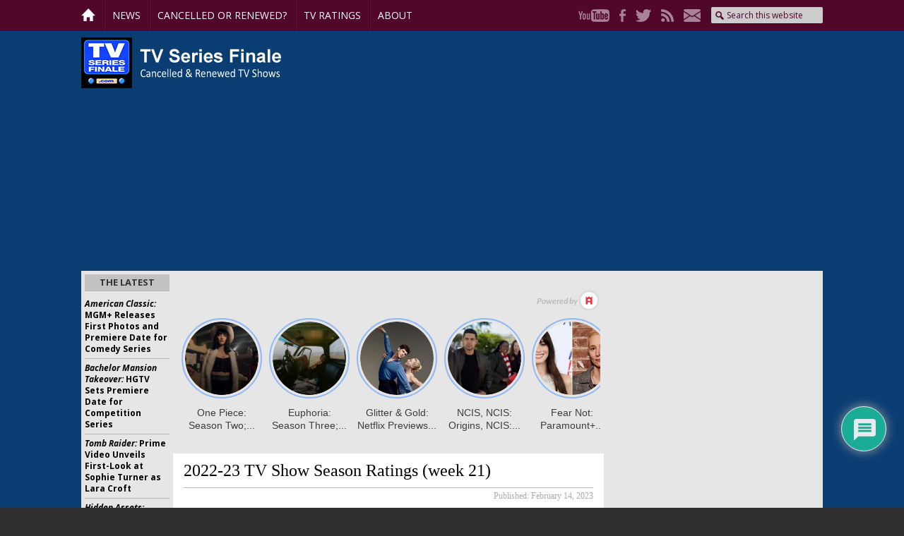

--- FILE ---
content_type: text/html; charset=utf-8
request_url: https://docs.google.com/spreadsheets/d/1VzGUXlRSu2uY3d1k9481mbKFtrLqeEBxoseiM17qg64/pubhtml/sheet?headers=false&gid=886257655&range=A1:G500
body_size: 33812
content:
<!DOCTYPE html><html><head><meta name="WS" content="efcb2f8ad04736abfef1d38a92af1a87"><meta name="google" content="notranslate"><meta name="viewport" content="target-densitydpi=device-dpi,user-scalable=1,minimum-scale=1,maximum-scale=2.5,initial-scale=1,width=device-width"><meta http-equiv="X-UA-Compatible" content="IE=edge;"><meta name="referrer" content="strict-origin-when-cross-origin"><title>2022-23 weekly ratings - Google Drive</title><link rel="shortcut icon" href="//ssl.gstatic.com/docs/spreadsheets/spreadsheets_2023q4.ico"><meta property="og:title" content="2022-23 weekly ratings"><meta property="og:type" content="article"><meta property="og:site_name" content="Google Docs"><meta property="og:url" content="https://docs.google.com/spreadsheets/d/1VzGUXlRSu2uY3d1k9481mbKFtrLqeEBxoseiM17qg64/pubhtml/sheet?headers=false&amp;gid=886257655&amp;range=A1:G500&amp;usp=embed_facebook"><link href='/static/spreadsheets2/client/css/2818760914-waffle_k_ltr.css' rel='stylesheet' nonce="2nw3nKu3FfimidV7I5XxMQ"><style nonce="2nw3nKu3FfimidV7I5XxMQ">
        html { overflow: visible; }
        html, body {
          height: 100%;
        }
        body {
          display: flex;
          flex-direction: column;
        }
        #sheets-viewport {
          display: flex;
          flex: 1;
          flex-direction: column;
          overflow: auto;
        }
        #sheets-viewport.widget-viewport { overflow: hidden; }
        .grid-container { overflow: visible; background: white;}
        .grid-table-container { overflow: visible; }
        #top-bar {
          margin: 0;
          overflow: hidden;
        }
        #top-bar {
          border-bottom: 1px solid #ccc;
          padding: 6px 6px 0;
        }
        #doc-title { padding-bottom: 5px; }
        #doc-title .name { font-size: 15px; }
        #sheet-menu {
          font-size: 13px;
          margin: 6px 0 0;
          padding: 0 0 5px;
        }
        #sheet-menu li {
          display: inline;
          list-style-type: none;
          margin: 0;
          padding: 5px 8px;
        }
        #sheet-menu li.active {
          background-color: #fff;
          font-weight: bold;
          border: 1px solid #999;
        }
        #top-bar #sheet-menu li.active {
          border-bottom: 0;
        }
        #sheet-menu a, #sheet-menu a:visited { color: #07c; }
        #footer {
          background: #f0f0f0;
          border-top: 1px #ccc solid;
          border-bottom: 1px #ccc solid;
          font-size: 13;
          padding: 10px 10px;
        }
        .dash {
          padding: 0 6px;
        }
        .ritz .waffle a { color: inherit; }.ritz .waffle .s10{border-bottom:1px SOLID #cccccc;border-right:1px SOLID #cccccc;background-color:#ffffff;text-align:center;color:#000000;font-family:Verdana;font-size:8pt;vertical-align:middle;white-space:nowrap;direction:ltr;padding:2px 3px 2px 3px;}.ritz .waffle .s12{border-bottom:1px SOLID #cccccc;border-right:1px SOLID #cccccc;background-color:#ffffff;text-align:left;text-decoration:underline;text-decoration-skip-ink:none;-webkit-text-decoration-skip:none;color:#1155cc;font-family:arial;font-size:8pt;vertical-align:bottom;white-space:nowrap;direction:ltr;padding:2px 3px 2px 3px;}.ritz .waffle .s19{border-bottom:1px SOLID #cccccc;border-right:1px SOLID #ffffff;background-color:#1155cc;text-align:left;color:#000000;font-family:Arial;font-size:10pt;vertical-align:bottom;white-space:nowrap;direction:ltr;padding:2px 3px 2px 3px;}.ritz .waffle .s20{border-bottom:1px SOLID #cccccc;border-right:1px SOLID #cccccc;background-color:#ffffff;text-align:center;color:#000000;font-family:Verdana;font-size:7pt;vertical-align:middle;white-space:nowrap;direction:ltr;padding:2px 3px 2px 3px;}.ritz .waffle .s11{border-bottom:1px SOLID #cccccc;border-right:1px SOLID #cccccc;background-color:#ffffff;text-align:center;color:#38761d;font-family:Verdana;font-size:8pt;vertical-align:middle;white-space:nowrap;direction:ltr;padding:2px 3px 2px 3px;}.ritz .waffle .s18{border-bottom:1px SOLID #cccccc;border-right:1px SOLID #cccccc;background-color:#ffffff;text-align:left;text-decoration:underline;text-decoration-skip-ink:none;-webkit-text-decoration-skip:none;color:#1155cc;font-family:Arial;font-size:9pt;vertical-align:bottom;white-space:nowrap;direction:ltr;padding:2px 3px 2px 3px;}.ritz .waffle .s6{border-bottom:1px SOLID #cccccc;border-right:1px SOLID #cccccc;background-color:#ffffff;text-align:left;text-decoration:underline;text-decoration-skip-ink:none;-webkit-text-decoration-skip:none;color:#1155cc;font-family:Arial;font-size:8pt;vertical-align:bottom;white-space:nowrap;direction:ltr;padding:2px 3px 2px 3px;}.ritz .waffle .s15{border-bottom:1px SOLID #cccccc;border-right:1px SOLID #cccccc;background-color:#ffffff;text-align:left;text-decoration:underline;text-decoration-skip-ink:none;-webkit-text-decoration-skip:none;color:#1155cc;font-family:Arial;font-size:8pt;vertical-align:middle;white-space:nowrap;direction:ltr;padding:2px 3px 2px 3px;}.ritz .waffle .s1{border-bottom:1px SOLID #b7b7b7;border-right:1px SOLID #b7b7b7;background-color:#1155cc;text-align:left;font-weight:bold;color:#ffd966;font-family:Verdana;font-size:8pt;vertical-align:middle;white-space:nowrap;direction:ltr;padding:2px 3px 2px 3px;}.ritz .waffle .s3{border-bottom:1px SOLID #1155cc;border-right:1px SOLID #b7b7b7;background-color:#1155cc;text-align:center;font-weight:bold;color:#ffd966;font-family:Verdana;font-size:8pt;vertical-align:bottom;white-space:nowrap;direction:ltr;padding:2px 3px 2px 3px;}.ritz .waffle .s17{border-bottom:1px SOLID #ffffff;border-right:1px SOLID #ffffff;background-color:#ffffff;text-align:center;color:#000000;font-family:Verdana;font-size:7pt;vertical-align:bottom;white-space:nowrap;direction:ltr;padding:2px 3px 2px 3px;}.ritz .waffle .s7{border-bottom:1px SOLID #cccccc;border-right:1px SOLID #cccccc;background-color:#ffffff;text-align:center;text-decoration:underline;text-decoration-skip-ink:none;-webkit-text-decoration-skip:none;color:#1155cc;font-family:Verdana;font-size:8pt;vertical-align:middle;white-space:nowrap;direction:ltr;padding:2px 3px 2px 3px;}.ritz .waffle .s5{border-bottom:1px SOLID #cccccc;border-right:1px SOLID #cccccc;background-color:#ffffff;text-align:center;font-weight:bold;color:#b7b7b7;font-family:Verdana;font-size:8pt;vertical-align:middle;white-space:nowrap;direction:ltr;padding:2px 3px 2px 3px;}.ritz .waffle .s8{border-bottom:1px SOLID #cccccc;border-right:1px SOLID #cccccc;background-color:#ffe599;text-align:center;color:#000000;font-family:Verdana;font-size:8pt;vertical-align:middle;white-space:nowrap;direction:ltr;padding:2px 3px 2px 3px;}.ritz .waffle .s13{border-bottom:1px SOLID #cccccc;border-right:1px SOLID #cccccc;background-color:#efefef;text-align:center;color:#990000;font-family:Verdana;font-size:8pt;vertical-align:middle;white-space:nowrap;direction:ltr;padding:2px 3px 2px 3px;}.ritz .waffle .s9{border-bottom:1px SOLID #cccccc;border-right:1px SOLID #cccccc;background-color:#efefef;text-align:center;color:#38761d;font-family:Verdana;font-size:8pt;vertical-align:middle;white-space:nowrap;direction:ltr;padding:2px 3px 2px 3px;}.ritz .waffle .s0{border-bottom:1px SOLID #ffffff;border-right:1px SOLID #ffffff;background-color:#ffffff;text-align:center;font-weight:bold;color:#666666;font-family:Verdana;font-size:10pt;vertical-align:middle;white-space:nowrap;direction:ltr;padding:2px 3px 2px 3px;}.ritz .waffle .s14{border-bottom:1px SOLID #cccccc;border-right:1px SOLID #cccccc;background-color:#ffffff;text-align:center;color:#990000;font-family:Verdana;font-size:8pt;vertical-align:middle;white-space:nowrap;direction:ltr;padding:2px 3px 2px 3px;}.ritz .waffle .s2{border-bottom:1px SOLID #b7b7b7;border-right:1px SOLID #b7b7b7;background-color:#1155cc;text-align:center;font-weight:bold;color:#ffd966;font-family:Verdana;font-size:8pt;vertical-align:middle;white-space:nowrap;direction:ltr;padding:2px 3px 2px 3px;}.ritz .waffle .s16{border-bottom:1px SOLID #ffffff;border-right:1px SOLID #ffffff;background-color:#1155cc;text-align:left;color:#000000;font-family:Arial;font-size:10pt;vertical-align:bottom;white-space:nowrap;direction:ltr;padding:2px 3px 2px 3px;}.ritz .waffle .s4{border-bottom:1px SOLID #cccccc;border-right:1px SOLID #b7b7b7;background-color:#1155cc;text-align:center;font-weight:bold;color:#ffd966;font-family:Verdana;font-size:8pt;vertical-align:top;white-space:nowrap;direction:ltr;padding:2px 3px 2px 3px;}</style><script nonce="3xu1Tc-duTic2fvlThfSNQ">(function(){'use strict';/*

 Copyright The Closure Library Authors.
 SPDX-License-Identifier: Apache-2.0
*/
var d=this||self;function e(a,f){a=a.split(".");for(var b=d,c;a.length&&(c=a.shift());)a.length||f===void 0?b[c]&&b[c]!==Object.prototype[c]?b=b[c]:b=b[c]={}:b[c]=f};var g=new function(){this.g=null};e("initialize",function(){var a=window.location.href.replace("?sle=true&","?");a=a.replace("?sle=true","");a=a.replace("&sle=true&","&");a=a.replace("&sle=true","");window.history.replaceState(null,"",a)});
e("switchToSheet",function(a){document.getElementById("sheet-menu")&&(g.g&&(document.getElementById("sheet-button-"+g.g).className=""),document.getElementById("sheet-button-"+a).className="active");g.g&&(document.getElementById(g.g).style.display="none");document.getElementById(a).style.display="";g.g=a;typeof posObjs==="function"&&posObjs()});}).call(this);
</script><script nonce="3xu1Tc-duTic2fvlThfSNQ">
        function init() {
        var _optPageSwitcher;
        
        initialize();
        }
        </script><script data-id="_gd" nonce="3xu1Tc-duTic2fvlThfSNQ">window.WIZ_global_data = {"K1cgmc":"%.@.[null,null,null,[1,1,[1768664729,980264000],4],null,0]]","TSDtV":"%.@.[[null,[[45736426,null,null,0.5,null,null,\"AtjTse\"],[45681910,null,true,null,null,null,\"OKXfNb\"],[45702908,0,null,null,null,null,\"YUmR1e\"],[45662509,null,true,null,null,null,\"fLCtnf\"],[45734741,null,true,null,null,null,\"gWu1Ue\"],[45736423,null,false,null,null,null,\"KdGYpb\"],[45713329,null,true,null,null,null,\"TzH3fe\"],[45657263,null,false,null,null,null,\"ByEExb\"],[45744490,null,false,null,null,null,\"luHWB\"],[45699018,null,null,null,\"hoiy8M2zL0suK1NZr2K0T7URFV3w\",null,\"evsAs\"],[45678214,null,null,null,\"qYGgY5L4A0suK1NZr2K0QusvQmcX\",null,\"VL579e\"],[45677726,null,false,null,null,null,\"C5oZKe\"],[45727616,null,false,null,null,null,\"qNQRAf\"],[45727273,null,false,null,null,null,\"dMkROb\"],[45644642,null,null,null,\"X-WS exp!\",null,\"rsrxGc\"],[45748088,null,false,null,null,null,\"KLuwTc\"],[45744236,null,false,null,null,null,\"Rnque\"],[45747674,null,false,null,null,null,\"uwvdNc\"],[45676183,null,false,null,null,null,\"EpABPb\"],[45696305,null,false,null,null,null,\"Uujhbc\"],[45699426,null,true,null,null,null,\"qWUOSd\"],[45679175,null,false,null,null,null,\"OETeme\"],[45747909,null,false,null,null,null,\"uTkAWb\"],[45730266,null,true,null,null,null,\"VughG\"],[45677009,null,false,null,null,null,\"JkUdKe\"],[45678187,null,false,null,null,null,\"OrvCpd\"],[45672203,null,true,null,null,null,\"jDBBvd\"],[45643359,null,true,null,null,null,\"GcxuKe\"],[45672066,null,true,null,null,null,\"E1A5lb\"],[45751947,null,false,null,null,null,\"sT6Vl\"],[45725181,null,null,null,\"Ge5kDSw2j0suK1NZr2K0WTQKW9Am\",null,\"QOhO3d\"],[45670693,null,false,null,null,null,\"V7Wemb\"],[45691859,null,false,null,null,null,\"p9TOQ\"],[45730498,null,false,null,null,null,\"ZycXJf\"],[45717711,null,false,null,null,null,\"lhxHkd\"],[45674760,null,null,null,\"Q2udpf42g0suK1NZr2K0SS4sTYE7\",null,\"E55iCf\"],[45724955,null,true,null,null,null,\"Lhvui\"],[45712967,null,false,null,null,null,\"rZW8ld\"],[45673686,null,false,null,null,null,\"TVdkuc\"],[45673687,null,false,null,null,null,\"OQKgkd\"],[45681145,null,true,null,null,null,\"hV6kcd\"],[45743516,null,false,null,null,null,\"C3mEk\"],[45678265,null,false,null,null,null,\"P7qpdc\"],[45724030,null,false,null,null,null,\"V0bNGd\"],[45725105,null,true,null,null,null,\"VQN2ac\"],[45672211,null,false,null,null,null,\"Wgtd8c\"],[45693258,null,null,null,null,null,\"BrCRse\",[\"[[\\\"en\\\",\\\"en-US\\\",\\\"en-GB\\\",\\\"en-CA\\\",\\\"en-AU\\\",\\\"en-IN\\\",\\\"en-IE\\\",\\\"en-NZ\\\",\\\"en-ZA\\\"]]\"]],[45729447,null,false,null,null,null,\"hjIR6e\"],[45752217,null,false,null,null,null,\"N9LDI\"],[45686665,null,true,null,null,null,\"xGJelc\"],[45713947,null,false,null,null,null,\"Tk0Ile\"],[45668197,null,true,null,null,null,\"pReYPb\"],[45723911,null,false,null,null,null,\"e77Z7d\"],[45674975,null,false,null,null,null,\"sBUhfc\"],[45706188,null,true,null,null,null,\"OF1zrd\"],[45706819,null,false,null,null,null,\"aPAx2b\"],[45742777,null,false,null,null,null,\"PPsZu\"],[45714946,null,true,null,null,null,\"ZYrane\"],[45664242,null,false,null,null,null,\"o4hKqd\"],[45678908,null,true,null,null,null,\"V6Qvvf\"],[45751437,null,false,null,null,null,\"HgnE6e\"],[45700150,null,false,null,null,null,\"RLRykc\"],[45678679,null,false,null,null,null,\"HbebVe\"],[45715074,null,false,null,null,null,\"xxxPgb\"],[45700770,null,false,null,null,null,\"Mk7a4d\"],[45681147,null,true,null,null,null,\"pgDArb\"],[45734892,null,true,null,null,null,\"oe7xAe\"],[45677445,null,true,null,null,null,\"rPYk8\"],[45658949,null,false,null,null,null,\"NfShlf\"],[45722047,null,null,null,null,null,\"D6k5oe\",[\"[[\\\"af\\\",\\\"am\\\",\\\"ar\\\",\\\"ar-EG\\\",\\\"ar-001\\\",\\\"az\\\",\\\"be\\\",\\\"bg\\\",\\\"bn\\\",\\\"ca\\\",\\\"ceb\\\",\\\"cs\\\",\\\"da\\\",\\\"de\\\",\\\"el\\\",\\\"en\\\",\\\"es\\\",\\\"es-419\\\",\\\"es-ES\\\",\\\"es-MX\\\",\\\"es-US\\\",\\\"et\\\",\\\"eu\\\",\\\"fa\\\",\\\"fi\\\",\\\"fil\\\",\\\"fr\\\",\\\"fr-FR\\\",\\\"fr-CA\\\",\\\"gl\\\",\\\"gu\\\",\\\"hi\\\",\\\"hr\\\",\\\"ht\\\",\\\"hu\\\",\\\"hy\\\",\\\"id\\\",\\\"is\\\",\\\"it\\\",\\\"iw\\\",\\\"ja\\\",\\\"jv\\\",\\\"ka\\\",\\\"kn\\\",\\\"ko\\\",\\\"kok\\\",\\\"la\\\",\\\"lt\\\",\\\"lv\\\",\\\"mai\\\",\\\"mk\\\",\\\"ml\\\",\\\"mr\\\",\\\"ms\\\",\\\"my\\\",\\\"ne\\\",\\\"nl\\\",\\\"no\\\",\\\"nb-NO\\\",\\\"nn-NO\\\",\\\"or\\\",\\\"pa\\\",\\\"pl\\\",\\\"ps\\\",\\\"pt\\\",\\\"pt-BR\\\",\\\"pt-PT\\\",\\\"ro\\\",\\\"ru\\\",\\\"sd\\\",\\\"si\\\",\\\"sk\\\",\\\"sl\\\",\\\"sq\\\",\\\"sr\\\",\\\"sv\\\",\\\"sw\\\",\\\"ta\\\",\\\"te\\\",\\\"th\\\",\\\"tr\\\",\\\"uk\\\",\\\"ur\\\",\\\"vi\\\",\\\"zh\\\",\\\"zh-Hans-CN\\\",\\\"zh-Hant-TW\\\",\\\"zh-CN\\\",\\\"zh-TW\\\",\\\"zh-Hans\\\",\\\"zh-Hant\\\",\\\"nl-NL\\\"]]\"]],[45740615,null,true,null,null,null,\"Vd9XHb\"],[45748403,null,false,null,null,null,\"XYCTRc\"],[45699702,null,false,null,null,null,\"Xo3sI\"],[45703462,null,false,null,null,null,\"fTmqve\"],[45749214,null,null,null,\"\",null,\"HkDBBd\"],[45710394,null,false,null,null,null,\"ZsDmSd\"],[45729467,null,false,null,null,null,\"kKLGLb\"],[45677526,null,null,null,\"hZeGRZs5p0suK1NZr2K0V3syYPHo\",null,\"KtCfwd\"],[45721408,null,false,null,null,null,\"smbAqe\"],[45724259,null,false,null,null,null,\"Sjqsdf\"],[45748452,null,false,null,null,null,\"oAMlce\"],[45672206,null,false,null,null,null,\"qxTK9b\"],[45709238,null,true,null,null,null,\"jQTN0e\"],[45729422,null,true,null,null,null,\"OOSdib\"],[45723416,null,true,null,null,null,\"DgQqmc\"],[45739155,null,false,null,null,null,\"Ljfylf\"],[45672527,null,true,null,null,null,\"LIKBre\"],[45728555,null,null,null,\"\",null,\"ptUmFe\"],[45654291,null,false,null,null,null,\"rhP5uf\"],[45725182,null,null,null,\"N7WcPjZPR0suK1NZr2K0TGZuB5Ce\",null,\"McLXzc\"],[45653421,null,true,null,null,null,\"K2C7od\"],[45744297,null,false,null,null,null,\"HAj7Mb\"],[45644639,null,true,null,null,null,\"GoJCRc\"],[45744234,null,false,null,null,null,\"LtNgOd\"],[45672202,null,false,null,null,null,\"CyvTSb\"],[45726382,null,false,null,null,null,\"QUY3\"],[45744918,null,false,null,null,null,\"f9HMbb\"],[45724458,null,false,null,null,null,\"MRpQbd\"],[45621619,null,false,null,null,null,\"PfkIr\"],[45735186,null,false,null,null,null,\"SIvvz\"],[45749708,null,false,null,null,null,\"ktRboc\"],[45672213,null,true,null,null,null,\"BfWTle\"],[45724460,null,null,0.5,null,null,\"U6t0Ob\"],[45748160,null,false,null,null,null,\"SX7P2b\"],[45730792,null,false,null,null,null,\"m0Fg3c\"],[45730506,null,false,null,null,null,\"qhuWUc\"],[45752216,null,false,null,null,null,\"EJg6N\"],[45690176,null,false,null,null,null,\"qF6xVc\"],[45686663,null,true,null,null,null,\"KGh4Cc\"],[45725770,null,false,null,null,null,\"yRc2q\"],[45697234,null,true,null,null,null,\"cUoIXb\"],[45708298,null,false,null,null,null,\"T4IN0c\"],[45748868,null,false,null,null,null,\"HraNse\"],[45746067,null,false,null,null,null,\"wK00sd\"],[45751187,null,false,null,null,null,\"OuEQae\"],[45718842,null,false,null,null,null,\"Ywwwdb\"],[45696619,null,false,null,null,null,\"U7gqEe\"],[45723113,null,true,null,null,null,\"Mv7Xhb\"],[45752852,null,false,null,null,null,\"Pdqiud\"],[45752686,null,false,null,null,null,\"mi0YMb\"],[45729830,null,false,null,null,null,\"DCV6If\"],[45712870,null,false,null,null,null,\"J04FPb\"],[45674978,null,false,null,null,null,\"x4QBkb\"],[45703610,null,false,null,null,null,\"UtcGCc\"],[45658679,null,false,null,null,null,\"qdTkee\"],[45720792,null,false,null,null,null,\"NFUw0c\"],[45724459,null,null,null,\"rHrAD6ykh0suK1NZr2K0TB6fPtWB\",null,\"CE91jd\"],[45725154,null,true,null,null,null,\"WbzTGf\"],[45718464,null,true,null,null,null,\"MmyjKe\"],[45641838,null,false,null,null,null,\"fLPxhf\"],[45750741,null,false,null,null,null,\"CUcuI\"],[45723283,null,false,null,null,null,\"SoWiLc\"],[45723104,null,true,null,null,null,\"EkiEee\"],[45747769,null,false,null,null,null,\"pkwVub\"],[45742776,null,false,null,null,null,\"wyKum\"],[45725720,null,false,null,null,null,\"ZBeYxd\"],[45737532,null,false,null,null,null,\"JmYEv\"],[45751442,null,false,null,null,null,\"f4YkJ\"],[45686662,null,true,null,null,null,\"go03Eb\"],[45746367,null,false,null,null,null,\"GFsSZ\"],[45660690,null,false,null,null,null,\"ovKHsb\"],[45677461,null,null,null,null,null,\"qb66hd\",[\"[]\"]],[45746380,null,false,null,null,null,\"fkqxGb\"],[45691858,null,false,null,null,null,\"rWzu0d\"],[45728726,null,false,null,null,null,\"yMFQX\"],[45746750,null,false,null,null,null,\"CRyfMe\"],[45725110,null,true,null,null,null,\"ElheSd\"],[45751415,null,false,null,null,null,\"fJBcbd\"],[45679439,null,false,null,null,null,\"DNzQwe\"],[45699017,null,null,null,\"rffTE8sLk0suK1NZr2K0RtLUVxzE\",null,\"tWGWgc\"],[45728785,null,false,null,null,null,\"UPAJB\"],[45734018,null,false,null,null,null,\"fuHEie\"],[45660287,null,false,null,null,null,\"nIuPDe\"],[45686664,null,true,null,null,null,\"P0fSX\"],[45676780,null,false,null,null,null,\"GSMsUe\"],[45692064,null,false,null,null,null,\"wZ64Sb\"],[45711477,null,false,null,null,null,\"Rnlerd\"],[45674758,null,false,null,null,null,\"ZHtfUc\"],[45676996,null,false,null,null,null,\"KFVYtf\"],[45672205,null,true,null,null,null,\"E7dKkc\"],[45699204,null,false,null,null,null,\"XWRwod\"],[45752655,null,false,null,null,null,\"NsOFEe\"],[45729696,null,null,1,null,null,\"UeMd4b\"],[45730222,null,null,30000,null,null,\"qnlClb\"],[45726544,null,true,null,null,null,\"hWjH1c\"],[45736179,null,false,null,null,null,\"LIe8ub\"],[45727546,null,true,null,null,null,\"wT569b\"],[45729690,null,false,null,null,null,\"AQMuhd\"],[45644640,42,null,null,null,null,\"xbuGR\"],[45673227,null,false,null,null,null,\"bRuCz\"],[45687747,null,true,null,null,null,\"n1Nom\"],[45717234,null,false,null,null,null,\"ciRkJd\"],[45747553,null,false,null,null,null,\"NIUGN\"],[45747000,null,false,null,null,null,\"gxagfb\"],[45677729,null,false,null,null,null,\"wzZQPd\"],[45708977,null,false,null,null,null,\"AxurIf\"],[45752218,null,false,null,null,null,\"Gktqke\"],[45715626,null,false,null,null,null,\"ERq70c\"],[45735097,null,false,null,null,null,\"ZYDWGf\"],[45742079,null,false,null,null,null,\"awHj9\"],[45676754,null,false,null,null,null,\"YwbU8\"],[45678215,null,null,null,\"6PSdkFYUx0suK1NZr2K0SmPPgaGe\",null,\"JR8rtc\"],[45726852,null,false,null,null,null,\"qgjRgd\"],[45700504,null,false,null,null,null,\"u6ksOd\"],[45678217,null,null,0.01,null,null,\"RL6SLc\"],[45672085,null,true,null,null,null,\"FJbUAf\"],[45742759,null,false,null,null,null,\"hc5Fic\"],[45648275,null,true,null,null,null,\"X5yyz\"],[45750887,null,false,null,null,null,\"WTvwUd\"],[45703717,null,false,null,null,null,\"ZfxSFe\"],[45737769,null,false,null,null,null,\"C4gACf\"],[45684108,null,false,null,null,null,\"IHwhDb\"],[45674285,null,false,null,null,null,\"zRoGXc\"],[45679713,null,false,null,null,null,\"EEZ1dd\"],[45746176,null,false,null,null,null,\"atfOHe\"],[45729695,null,false,null,null,null,\"tYEdHb\"],[45750646,null,false,null,null,null,\"ZsLlE\"],[45674761,null,null,0.5,null,null,\"GpQcOb\"],[45736482,null,false,null,null,null,\"DAnsv\"],[45684730,null,true,null,null,null,\"aW7Ggd\"],[45677444,null,true,null,null,null,\"WYEV9b\"],[45747879,null,false,null,null,null,\"kZsK5\"],[45661802,null,false,null,null,null,\"I09lfd\"],[45709342,null,false,null,null,null,\"Ab7Nmd\"],[45746685,null,false,null,null,null,\"Q3KBSd\"],[45737207,null,false,null,null,null,\"Kw5UUd\"],[45639541,null,false,null,null,null,\"LHinid\"],[45736727,null,false,null,null,null,\"JJHfwf\"],[45748983,null,false,null,null,null,\"s0d1Kd\"],[45752219,null,false,null,null,null,\"QIG0Je\"],[45736425,null,null,null,\"Z7vabQzZ0Bn3gbW4AcZC0TfvmSab\",null,\"fFl01\"],[45719766,null,false,null,null,null,\"A3eSQd\"],[45681027,null,false,null,null,null,\"rqh9Yb\"],[45696085,null,false,null,null,null,\"g3Gc7d\"],[45707719,null,false,null,null,null,\"GtbvFd\"],[45731897,null,false,null,null,null,\"NK5elf\"],[45745030,null,false,null,null,null,\"HKORbd\"],[45682655,null,false,null,null,null,\"riQMFe\"],[45683718,null,true,null,null,null,\"zQUS6d\"],[45751476,null,false,null,null,null,\"gwKlXb\"],[45737396,null,false,null,null,null,\"KJRJ6d\"],[45746766,null,false,null,null,null,\"a6khDf\"],[45657471,null,null,null,null,null,\"kMR5pc\",[\"[[\\\"es\\\",\\\"pt\\\",\\\"ja\\\",\\\"ko\\\",\\\"fr\\\",\\\"it\\\",\\\"de\\\",\\\"zh-CN\\\",\\\"nl\\\",\\\"tr\\\",\\\"cs\\\",\\\"sv\\\",\\\"da\\\",\\\"no\\\",\\\"pl\\\",\\\"vi\\\",\\\"th\\\",\\\"fi\\\",\\\"uk\\\",\\\"ru\\\",\\\"hu\\\",\\\"ro\\\",\\\"ms\\\",\\\"el\\\",\\\"ca\\\",\\\"ar\\\",\\\"iw\\\",\\\"he\\\"]]\"]],[45686667,null,true,null,null,null,\"ek81nf\"],[45658731,null,false,null,null,null,\"zMe6ub\"],[45658716,null,false,null,null,null,\"Fa3cob\"],[45685754,null,true,null,null,null,\"OyPt5\"],[45661086,null,false,null,null,null,\"wfVdS\"],[45742887,null,false,null,null,null,\"bzXlub\"],[45666088,null,false,null,null,null,\"MgfT5\"],[45735477,null,false,null,null,null,\"qK0Vqb\"],[45729970,null,false,null,null,null,\"V517pe\"],[45677456,null,false,null,null,null,\"pyUPD\"],[45658644,null,false,null,null,null,\"ZdwoD\"],[45696263,null,null,null,null,null,\"W12Bse\",[\"[]\"]],[45653615,null,null,null,null,null,\"lwF00d\",[\"[[\\\"es\\\",\\\"pt\\\",\\\"ja\\\",\\\"ko\\\",\\\"fr\\\",\\\"it\\\",\\\"de\\\",\\\"zh\\\",\\\"nl\\\",\\\"iw\\\",\\\"he\\\",\\\"tr\\\",\\\"cs\\\",\\\"sv\\\",\\\"da\\\",\\\"no\\\",\\\"pl\\\",\\\"vi\\\",\\\"th\\\",\\\"fi\\\",\\\"uk\\\",\\\"ar\\\",\\\"ru\\\",\\\"hu\\\",\\\"ro\\\",\\\"ms\\\",\\\"el\\\",\\\"ca\\\",\\\"id\\\",\\\"in\\\"]]\"]],[45747953,null,false,null,null,null,\"teCRCb\"],[45658291,null,true,null,null,null,\"OSuRGd\"],[45689771,null,false,null,null,null,\"dkdoVc\"],[45716368,null,false,null,null,null,\"Rd9FMb\"],[45735651,null,false,null,null,null,\"QEOLhc\"],[45743085,null,false,null,null,null,\"Ph5VH\"],[45681790,null,false,null,null,null,\"uPCxtc\"],[45647060,null,true,null,null,null,\"uYjPWb\"],[45720439,null,false,null,null,null,\"UFhFZb\"],[45736698,null,false,null,null,null,\"nhgo9c\"],[45686666,null,true,null,null,null,\"dZ9mjb\"],[45644641,null,null,3.14159,null,null,\"FX1FL\"],[45701738,null,false,null,null,null,\"uVkjIb\"],[45747887,null,false,null,null,null,\"BvfvHb\"],[45694562,null,true,null,null,null,\"D50qNc\"],[45696552,null,false,null,null,null,\"f1ZShc\"],[45674759,null,null,null,\"nHWnsqMqi0suK1NZr2K0QMJZfKqX\",null,\"xH7haf\"],[45654169,null,false,null,null,null,\"HCu2yf\"]],\"CAMSywEdzwaU46k3pNQEA+cGA9eaAgPQ+w0DqgYDx1kD9aAOwb8jA4ajBQOWBQOPxAWaYQOQvQUDlLMGA70FA8FnA4YDA/8vA4gFA+bVBoFBA4KhDwO37AUDnosFA8wGAygD4gYDLwO2BgPxjQUDsU8D/QUD05UXA/mQBQPm3AYD9IRNh9oSA/PaA5/FAgKQzgQDiZ0LA/MRmaDpAwPetwYD45YBA/2GBgDgawNgA/IfAZPsBfmEBQOp9QUDzMYBA622BQO4uggDz0YDhu8XAw\\u003d\\u003d\"]]]","nQyAE":{}};</script><script nonce="3xu1Tc-duTic2fvlThfSNQ">_docs_flag_initialData={"docs-daflia":true,"docs-cclt":57,"docs-mwid":false,"docs-smheo":false,"info_params":{"includes_info_params":true},"docs-ecci":true,"ilcm":{"eui":"ADFN-cvk5SSCPkNjBvi_qt_5cRdg7gxfDmux_NGItxqdrLZnwhq4aq5SMV-uH3RwaSd8XRuIrrD_","je":1,"sstu":1768666870732733,"si":"CMCvucT9kpIDFZcNkQEdolY2uA","gsc":0,"ei":[5700559,5703839,5703938,5704621,5704883,5705101,5705777,5705891,5706069,5706270,5707047,5707204,5708479,5708568,5709357,5709476,5710692,5711550,5712635,5712909,5713195,5713554,5714310,5714839,5714843,5716149,5717932,5717949,5719527,5720568,5721798,5721814,5724199,5724215,5724419,5724435,5724880,5724896,5726679,5726695,5726752,5727241,5727257,5729076,5729092,5732371,5734616,5734632,5735236,5735252,5737784,5737800,5738065,5738081,5738199,5738215,5740170,5740186,5740325,5740341,5740715,5740731,5740798,5740814,5743450,5743771,5743787,5746301,5746312,5746708,5746724,5749699,5749715,5753665,5753681,5754902,5754918,5756639,5756655,5756843,5756859,5757366,5757382,5758658,5758674,5759262,5759278,5760151,5760167,5760291,5760307,5760434,5760450,5760454,5760470,5760744,5760760,5765475,5765491,5768001,5768017,5768309,5768325,5769775,5769791,5771519,5771535,5773682,5773698,5776987,5777003,5781773,5781789,5782208,5782224,5782619,5782635,5784083,5784099,5785561,5785577,5786387,5786403,5787277,5787293,5797683,5797699,5797926,5797942,5798507,5798523,5799978,5799994,13702623,48966194,48966202,49398741,49398749,49471963,49471971,49491677,49491685,49498893,49498901,49623541,49623549,49629254,49629262,49643588,49643596,49644115,49644123,49769317,49769325,49822901,49822909,49823104,49823112,49833542,49833550,49842975,49842983,49904339,49904347,49924746,49924754,49926193,49926201,49943119,49943127,49971933,49971941,49979598,49979606,50266142,50266150,50273408,50273416,50297016,50297024,50335667,50335675,50389250,50389258,50438885,50439160,50439168,50503859,50503867,50513154,50538644,50538652,50549575,50549583,50549971,50549979,50561423,50561431,50562893,50562904,50587002,50587010,50596417,50602281,50602289,70971276,70971284,71061495,71079878,71079886,71085301,71085309,71120888,71120896,71145446,71145457,71376066,71376074,71387413,71387424,71387869,71387877,71406837,71406845,71451242,71451250,71465987,71465995,71501523,71501531,71505840,71505848,71520550,71520558,71530123,71530131,71542997,71543013,71544814,71544822,71546325,71575163,71575179,71608360,71608368,71614749,71614765,71626796,71626804,71626817,71626825,71626880,71626888,71626951,71626959,71627021,71627029,71627051,71627059,71627121,71627129,71642143,71642151,71658060,71658068,71659893,71659901,71660211,71660227,71668382,71668390,71679500,71679508,71681910,71689920,71689928,71710020,71710028,71724752,71724768,71737826,71737842,71821490,71821506,71825503,71825511,71833019,71854930,71854938,71898007,71898015,71899389,71899400,71960480,71960488,94326619,94327491,94327499,94333123,94333131,94333352,94333368,94353288,94353296,94354956,94354972,94386973,94390223,94390239,94429074,94434297,94434305,94434487,94434503,94461486,94523188,94523196,94573779,94573787,94574461,94574477,94624765,94624773,94629777,94629785,94641927,94641943,94642103,94642119,94660975,94660983,94661862,94661870,94664467,94664483,94664513,94664529,94687641,94692418,94692426,94700322,94700338,94733597,94733605,94742659,94742675,94745016,94745024,94755915,94755931,94781871,94781887,94785069,94785077,94813572,94813583,94864553,94864561,94874674,94874690,94888307,94888323,94896349,94896365,94904069,94904077,94911510,94911526,94919132,94919140,95014976,95014992,95087006,95087014,95096937,95096953,95104388,95104399,95111945,95111953,95112753,95112761,95118541,95118549,95125059,95125070,95131013,95131021,95135953,95135961,95142419,95142435,95162880,95162896,95193812,95193823,95208282,95208298,95217969,95217985,95236897,95236913,95237925,95237941,95253944,95253960,95314822,95314830,95317502,95317510,99253920,99253936,99257927,99266046,99266054,99338555,99338566,99338800,99338808,99342898,99343298,99343306,99368712,99368720,99400122,99400130,99402271,99402279,99402630,99402652,99440813,99440821,99457526,99457534,99457667,99457675,99458338,99458354,99575057,99575073,99808874,99808890,100640005,100640007,101397949,101397965,101429779,101436110,101436126,101436501,101436517,101438659,101438675,101448281,101448286,101477425,101478096,101478104,101483525,101489591,101489596,101489821,101489826,101508335,101508343,101519320,101519328,101561612,101561620,101562386,101562394,101575539,101575544,101595212,101595228,101631351,101631359,101659294,101659302,101672665,101687077,101687085,101706496,101706512,101718347,101718363,101718563,101718571,101728415,101728431,101732382,101754262,101754270,101755344,101755349,101755523,101755528,101767625,101767630,101788163,101788171,101793865,101823243,101823251,101831080,101831096,101854652,101854668,101855259,101855267,101860687,101860695,101867903,101867911,101874281,101874297,101896315,101896355,101901628,101901644,101917145,101917153,101919478,101919486,101920193,101922659,101922667,101922840,101922848,101923690,101923706,101933611,101933619,101934694,101962018,101962026,101962597,102020119,102020135,102030522,102030530,102037913,102037929,102042883,102042899,102044158,102044166,102059491,102059499,102070556,102070564,102070990,102070998,102074007,102074015,102075698,102075714,102083346,102083354,102099120,102100138,102146567,102146575,102153507,102153511,102161305,102161313,102161607,102161615,102167858,102167874,102195795,102198302,102198310,102200941,102200957,102208352,102208360,102209639,102209655,102231923,102236206,102236214,102244449,102244457,102262429,102262437,102263579,102280668,102280676,102287424,102287432,102287944,102287952,102292076,102292084,102311128,102311144,102342896,102342904,102343400,102343408,102388242,102388247,102399861,102399869,102400942,102400958,102402659,102402667,102428526,102428534,102430781,102430789,102449788,102449796,102461805,102461821,102469840,102469848,102514966,102514971,102517256,102517261,102537384,102537392,102544309,102544325,102548541,102548549,102554639,102554644,102554918,102554923,102576468,102576484,102587613,102587621,102595694,102595710,102596276,102601477,102601493,102609362,102609367,102618688,102618696,102628083,102628099,102632488,102632504,102640601,102640617,102641440,102641445,102649583,102649588,102649977,102649982,102659747,102659755,102667839,102667855,102672648,102672653,102672968,102672973,102673455,102685332,102685337,102685851,102685856,102690680,102690688,102691097,102691102,102691374,102691379,102703890,102703906,102715871,102715887,102718357,102727324,102727329,102728929,102728945,102741266,102741274,102762215,102762223,102774747,102774755,102783549,102783557,102787583,102799755,102803284,102803306,102807870,102807878,102811823,102811831,102823462,102823478,102838653,102838669,102852357,102859126,102859134,102863271,102863276,102867775,102867783,102887176,102887184,102903600,102903608,102909789,102909794,102921573,102921581,102925999,102926007,102926663,102926671,102932607,102932615,102944124,102944129,102944333,102944338,102944386,102944391,102944621,102944626,102944667,102944672,102944850,102944855,102952124,102952140,102952144,102952160,102969862,102969870,102972709,102972717,102973320,102973328,102979022,102979027,102984152,102984160,102988298,102988303,102988682,102988687,102999649,102999654,103011619,103011627,103024782,103024798,103068976,103068984,103087720,103087736,103157616,103157632,103163024,103163032,103175950,103175958,103176239,103176247,103178748,103178764,103191257,103191273,103195345,103195361,103253220,103253225,103285866,103285874,103286153,103286161,103286564,103286572,103288446,103288454,103289064,103289069,103296134,103296142,103298976,103298992,103317199,103317204,103326427,103326435,103339623,103339639,103339696,103339704,103343770,103343778,103351599,103351615,103354256,103354264,103354912,103355293,103355301,103355523,103355531,104487008,104487024,104526948,104526964,104530120,104558053,104558069,104564419,104564435,104574099,104574107,104578319,104578335,104615655,104615663,104617253,104617269,104624583,104624591,104627929,104627935,104643627,104646587,104646603,104654306,104654314,104661187,104661195,104667531,104699364,104699372,104726628,104726644,104761841,104761849,104764224,104764232,104780330,104780346,104799759,104799775,104801486,104801494,104812778,104812794,104834699,104834715,104839705,104850015,104850031,104869044,104869052,104886089,104886094,104897885,104897890,104897967,104897972,104900991,104900996,104907911,104907919,104915648,104915664,104932746,104932757,104936681,104936697,104940457,104940465,104956935,104956951,104957241,104959322,104959338,104963362,104963370,104963651,104976577,104976585,104983049,104983057,104994277,104994293,105054044,105054050,105060759,105060767,105072193,105082137,105082145,105084909,105084917,105086519,105090970,105090986,105110463,105110468,105111683,105111699,105112570,105112575,105113790,105113806,105114579,105114587,105140185,105140193,105143208,105143216,105156873,105156889,105180914,105180922,105220593,105250576,105255678,105255686,105276263,105276268,105283707,105283715,105291657,105291673,105293626,105293634,105302133,105302141,105312526,105312531,105315464,105333025,105333041,105345084,105345089,105346305,105346313,105353595,105360358,105360366,105360862,105360870,105368548,105368556,105374024,105374032,105393871,105393879,105405435,105405451,105424418,105425148,105425156,105425970,105426112,105439120,105439136,105439271,105439279,105457287,105457292,105457550,105468804,105474728,105474744,115510022,115510030,115511335,115511340,115533958,115533963,115614398,115614406,115615463,115615479,115626238,115626246,115626479,115626487,115634544,115634549,115651184,115651192,115652838,115652992,115665120,115665125,115665229,115665234,115668424,115668431,115668448,115669278,115669286,115680850,115680866,115687367,115687372,115714916,115748195,115748200,115752032,115752048,115769579,115769587,115780561,115780569,115786212,115786220,115786432,115786437,115790316,115795607,115795612,115809463,115809479,115831776,115831792,115849188,115849193,115855085,115855093,115894035,115894051,115895876,115895884,115896949,115896965,115900001,115902312,115902317,115906832,115906848,115909821,115909829,115916250,115916255,115917318,115917326,115928939,115928947,115936444,115936452,115941400,115941405,115954366,115954371,115973563,115973579,115974726,115974742,115990691,115990699,115996461,115996469,116059405,116059413,116086213,116091118,116093395,116093411,116095054,116095062,116097767,116097783,116100543,116108988,116109004,116150786,116150794,116179503,116179511,116195037,116195042,116203435,116203440,116221474,116221482,116222264,116222269,116235706,116235722,116236312,116236317,116251039,116255734,116255742,116263343,116263359,116271860,116271876,116276441,116276449,116287100,116307752,116312168,116312184,116313947,116313963,116316430,116346534,116353151,116353167,116361234,116371688,116371696,116372557,116372565,116377870,116377875,116407665,116415994,116416002,116420508,116420853,116420869,116421251,116421259,116421348,116421364,116423563,116423579,116425539,116425555,116425644,116428023,116428882,116448407,116449517,116457108,116457124,116459603,116470832,116472819,116472835,116473515,116473520,116478898,116478903,116479751,116480001,116483600,116483608,116486053,116486059,116487122,116487138,116491824,116493183,116493199,116495839,116495847,116498664,116502867,116503942,116503963,116507232,116514349,116514354,116524154,116524309,116535303,116536036,116538466,116538474,116542685,116550348,116559345,116567499,116567504,116593745,116609401,116609409,116613094,116613710,116670655,116674089,116674105,116676909,116676925,116678612,116678618,116680068,116680074,116680742,116680748,116685398,116685788,116696675,116697553,116697559,116697567,116697573,116704081,116704119,116706845,116709026,116712932,116712938,116714309,116714312,116725933,116725939,116728478,116728484,116728492,116728498,116728506,116728512,116728550,116728556,116739766,116739782,116756892,116756908,116766390,116766406,116771113,116771117,116771270,116771276,116776319,116785249,116785254,116813305,116828560,116828568,116847573,116847578,116855829,116855845,116867521,116867527,116874913,116877099,116911763,116911769,116918027,116919494,116923675,116924992,116945537,116945553,117046825,117046831],"crc":0,"cvi":[]},"drive_url":"//drive.google.com?usp\u003dsheets_web","docs-liap":"/naLogImpressions","docs-sup":"/spreadsheets"}; _docs_flag_cek=''; if (window['DOCS_timing']) {DOCS_timing['ifdld']=new Date().getTime();}</script></head><script nonce="3xu1Tc-duTic2fvlThfSNQ">document.addEventListener('DOMContentLoaded', init);</script><body class="docs-gm"><div id="sheets-viewport" class=" docsshared-disable-image-copy docsshared-no-select"><div id="886257655" style="display:none;position:relative;" dir="ltr"><div class="ritz grid-container" dir="ltr"><table class="waffle" cellspacing="0" cellpadding="0"><thead><tr><th class="row-header freezebar-origin-ltr header-shim row-header-shim"></th><th id="886257655C0" style="width:27px;" class="header-shim"></th><th id="886257655C1" style="width:185px;" class="header-shim"></th><th id="886257655C2" style="width:50px;" class="header-shim"></th><th id="886257655C3" style="width:60px;" class="header-shim"></th><th id="886257655C4" style="width:80px;" class="header-shim"></th><th id="886257655C5" style="width:60px;" class="header-shim"></th><th id="886257655C6" style="width:80px;" class="header-shim"></th></tr></thead><tbody><tr style="height: 20px"><th id="886257655R0" style="height: 20px;" class="row-headers-background row-header-shim"><div class="row-header-wrapper" style="line-height: 20px">1</div></th><td class="s0" dir="ltr" colspan="7" rowspan="2">2022-23 ratings averages as of week 21, sorted by 18-49 demographic </td></tr><tr style="height: 20px"><th id="886257655R1" style="height: 20px;" class="row-headers-background row-header-shim"><div class="row-header-wrapper" style="line-height: 20px">2</div></th></tr><tr style="height: 19px"><th id="886257655R2" style="height: 19px;" class="row-headers-background row-header-shim"><div class="row-header-wrapper" style="line-height: 19px">3</div></th><td class="s1" colspan="2" rowspan="2"></td><td class="s2" dir="ltr" rowspan="2">Network</td><td class="s3" dir="ltr">18-49 </td><td class="s3" dir="ltr">Yr-to-yr </td><td class="s3" dir="ltr">Viewers</td><td class="s3" dir="ltr">Yr-to-yr </td></tr><tr style="height: 18px"><th id="886257655R3" style="height: 18px;" class="row-headers-background row-header-shim"><div class="row-header-wrapper" style="line-height: 18px">4</div></th><td class="s4" dir="ltr">demo</td><td class="s4" dir="ltr">change</td><td class="s4" dir="ltr"> (mil)</td><td class="s4" dir="ltr">change</td></tr><tr style="height: 17px"><th id="886257655R4" style="height: 17px;" class="row-headers-background row-header-shim"><div class="row-header-wrapper" style="line-height: 17px">5</div></th><td class="s5">1</td><td class="s6"><a target="_blank" rel="noreferrer" href="https://www.google.com/url?q=https://tvseriesfinale.com/tv-show/next-level-chef-season-two-ratings/&amp;sa=D&amp;source=editors&amp;ust=1768670470537007&amp;usg=AOvVaw0LvtJBT9x8ogFK0mrFHBWz">Next Level Chef</a></td><td class="s7"><a target="_blank" rel="noreferrer" href="https://www.google.com/url?q=http://tvseriesfinale.com/tv-show/tag/fox-tv-shows-canceled-or-renewed/&amp;sa=D&amp;source=editors&amp;ust=1768670470537323&amp;usg=AOvVaw1bXMR-Xyw959JIiHlPKZEl">FOX</a></td><td class="s8" dir="ltr">5.00</td><td class="s9" dir="ltr">566.67%</td><td class="s10" dir="ltr">15.657</td><td class="s11" dir="ltr">467.49%</td></tr><tr style="height: 17px"><th id="886257655R5" style="height: 17px;" class="row-headers-background row-header-shim"><div class="row-header-wrapper" style="line-height: 17px">6</div></th><td class="s5">2</td><td class="s6"><a target="_blank" rel="noreferrer" href="https://www.google.com/url?q=https://tvseriesfinale.com/tv-show/60-minutes-season-55-ratings-2022-23/&amp;sa=D&amp;source=editors&amp;ust=1768670470538128&amp;usg=AOvVaw1N5yI9Qu7ri86mdzo5u1Ca">60 Minutes</a></td><td class="s7"><a target="_blank" rel="noreferrer" href="https://www.google.com/url?q=http://tvseriesfinale.com/tv-show/tag/cbs-tv-shows-canceled-or-renewed/&amp;sa=D&amp;source=editors&amp;ust=1768670470538297&amp;usg=AOvVaw0DER1EDYfh03d_rUY1VsbV">CBS</a></td><td class="s8" dir="ltr">1.01</td><td class="s9" dir="ltr">10.77%</td><td class="s10" dir="ltr">8.888</td><td class="s11" dir="ltr">6.36%</td></tr><tr style="height: 17px"><th id="886257655R6" style="height: 17px;" class="row-headers-background row-header-shim"><div class="row-header-wrapper" style="line-height: 17px">7</div></th><td class="s5">3</td><td class="s12"><a target="_blank" rel="noreferrer" href="https://www.google.com/url?q=https://tvseriesfinale.com/tv-show/accused-season-one-ratings/&amp;sa=D&amp;source=editors&amp;ust=1768670470539029&amp;usg=AOvVaw0malMKcv11Vrat56R7pmTk">Accused</a></td><td class="s7"><a target="_blank" rel="noreferrer" href="https://www.google.com/url?q=http://tvseriesfinale.com/tv-show/tag/fox-tv-shows-canceled-or-renewed/&amp;sa=D&amp;source=editors&amp;ust=1768670470539217&amp;usg=AOvVaw38R7v92zbaW-tg2bEObXwh">FOX</a></td><td class="s8" dir="ltr">0.94</td><td class="s9" dir="ltr"></td><td class="s10" dir="ltr">4.539</td><td class="s11" dir="ltr"></td></tr><tr style="height: 17px"><th id="886257655R7" style="height: 17px;" class="row-headers-background row-header-shim"><div class="row-header-wrapper" style="line-height: 17px">8</div></th><td class="s5">4</td><td class="s12"><a target="_blank" rel="noreferrer" href="https://www.google.com/url?q=https://tvseriesfinale.com/tv-show/the-simpsons-season-34-ratings/&amp;sa=D&amp;source=editors&amp;ust=1768670470539887&amp;usg=AOvVaw2vL4ujTc7onptTGzEL56kI">The Simpsons (renewed)</a></td><td class="s7"><a target="_blank" rel="noreferrer" href="https://www.google.com/url?q=http://tvseriesfinale.com/tv-show/tag/fox-tv-shows-canceled-or-renewed/&amp;sa=D&amp;source=editors&amp;ust=1768670470540047&amp;usg=AOvVaw1ynT5bm09QCxnV10aPpmuP">FOX</a></td><td class="s8" dir="ltr">0.81</td><td class="s9" dir="ltr">32.00%</td><td class="s10" dir="ltr">2.573</td><td class="s11" dir="ltr">32.24%</td></tr><tr style="height: 17px"><th id="886257655R8" style="height: 17px;" class="row-headers-background row-header-shim"><div class="row-header-wrapper" style="line-height: 17px">9</div></th><td class="s5">5</td><td class="s6"><a target="_blank" rel="noreferrer" href="https://www.google.com/url?q=https://tvseriesfinale.com/tv-show/night-court-season-one-ratings/&amp;sa=D&amp;source=editors&amp;ust=1768670470540652&amp;usg=AOvVaw1K_QrA-lbfx5MlAz3G12y7">Night Court (renewed)</a></td><td class="s7"><a target="_blank" rel="noreferrer" href="https://www.google.com/url?q=http://tvseriesfinale.com/tv-show/tag/nbc-tv-shows-canceled-or-renewed/&amp;sa=D&amp;source=editors&amp;ust=1768670470540813&amp;usg=AOvVaw1kSNsl6CPi4qGaSmyVpZSw">NBC</a></td><td class="s8" dir="ltr">0.75</td><td class="s9" dir="ltr"></td><td class="s10" dir="ltr">5.731</td><td class="s11" dir="ltr"></td></tr><tr style="height: 17px"><th id="886257655R9" style="height: 17px;" class="row-headers-background row-header-shim"><div class="row-header-wrapper" style="line-height: 17px">10</div></th><td class="s5">6</td><td class="s6"><a target="_blank" rel="noreferrer" href="https://www.google.com/url?q=https://tvseriesfinale.com/tv-show/the-masked-singer-season-eight-ratings/&amp;sa=D&amp;source=editors&amp;ust=1768670470541402&amp;usg=AOvVaw2L53LiJrtTb8lVeW6CT9un">The Masked Singer (Fall)</a></td><td class="s7"><a target="_blank" rel="noreferrer" href="https://www.google.com/url?q=http://tvseriesfinale.com/tv-show/tag/fox-tv-shows-canceled-or-renewed/&amp;sa=D&amp;source=editors&amp;ust=1768670470541587&amp;usg=AOvVaw2nGBAG1slvRIhUg8V-eL_G">FOX</a></td><td class="s8" dir="ltr">0.72</td><td class="s13" dir="ltr">-23.32%</td><td class="s10" dir="ltr">3.947</td><td class="s14" dir="ltr">-11.79%</td></tr><tr style="height: 17px"><th id="886257655R10" style="height: 17px;" class="row-headers-background row-header-shim"><div class="row-header-wrapper" style="line-height: 17px">11</div></th><td class="s5">7</td><td class="s6"><a target="_blank" rel="noreferrer" href="https://www.google.com/url?q=https://tvseriesfinale.com/tv-show/survivor-season-43-ratings/&amp;sa=D&amp;source=editors&amp;ust=1768670470542301&amp;usg=AOvVaw2wJA-YOfuRCIafHue7mcKR">Survivor (Fall)</a></td><td class="s7"><a target="_blank" rel="noreferrer" href="https://www.google.com/url?q=http://tvseriesfinale.com/tv-show/tag/cbs-tv-shows-canceled-or-renewed/&amp;sa=D&amp;source=editors&amp;ust=1768670470542497&amp;usg=AOvVaw283PoCXWs4J2PHj90n2rGi">CBS</a></td><td class="s8" dir="ltr">0.71</td><td class="s13" dir="ltr">-23.24%</td><td class="s10" dir="ltr">4.992</td><td class="s14" dir="ltr">-10.22%</td></tr><tr style="height: 17px"><th id="886257655R11" style="height: 17px;" class="row-headers-background row-header-shim"><div class="row-header-wrapper" style="line-height: 17px">12</div></th><td class="s5">8</td><td class="s12"><a target="_blank" rel="noreferrer" href="https://www.google.com/url?q=https://tvseriesfinale.com/tv-show/9-1-1-season-six-ratings/&amp;sa=D&amp;source=editors&amp;ust=1768670470543205&amp;usg=AOvVaw2yIbMxUuRKMc6Mg7MPnxIP">9-1-1</a></td><td class="s7"><a target="_blank" rel="noreferrer" href="https://www.google.com/url?q=http://tvseriesfinale.com/tv-show/tag/fox-tv-shows-canceled-or-renewed/&amp;sa=D&amp;source=editors&amp;ust=1768670470543389&amp;usg=AOvVaw3YWhF6uBQSgSOlbd0dxYtZ">FOX</a></td><td class="s8" dir="ltr">0.69</td><td class="s13" dir="ltr">-14.47%</td><td class="s10" dir="ltr">4.815</td><td class="s14" dir="ltr">-5.48%</td></tr><tr style="height: 17px"><th id="886257655R12" style="height: 17px;" class="row-headers-background row-header-shim"><div class="row-header-wrapper" style="line-height: 17px">13</div></th><td class="s5">9</td><td class="s6"><a target="_blank" rel="noreferrer" href="https://www.google.com/url?q=https://tvseriesfinale.com/tv-show/the-voice-season-22-ratings-2022-23/&amp;sa=D&amp;source=editors&amp;ust=1768670470544181&amp;usg=AOvVaw2oXxewRlMER7vTjuNs4Cpf">The Voice (Fall, Mon)</a></td><td class="s7"><a target="_blank" rel="noreferrer" href="https://www.google.com/url?q=http://tvseriesfinale.com/tv-show/tag/nbc-tv-shows-canceled-or-renewed/&amp;sa=D&amp;source=editors&amp;ust=1768670470544381&amp;usg=AOvVaw0ICn1QhAXCI8YckWKmYdYV">NBC</a></td><td class="s8" dir="ltr">0.67</td><td class="s13" dir="ltr">-19.61%</td><td class="s10" dir="ltr">6.192</td><td class="s14" dir="ltr">-8.52%</td></tr><tr style="height: 17px"><th id="886257655R13" style="height: 17px;" class="row-headers-background row-header-shim"><div class="row-header-wrapper" style="line-height: 17px">14</div></th><td class="s5">10</td><td class="s6"><a target="_blank" rel="noreferrer" href="https://www.google.com/url?q=https://tvseriesfinale.com/tv-show/chicago-fire-season-11-ratings/&amp;sa=D&amp;source=editors&amp;ust=1768670470545103&amp;usg=AOvVaw3lxNo_v_YoanWBOdmZkES4">Chicago Fire</a></td><td class="s7"><a target="_blank" rel="noreferrer" href="https://www.google.com/url?q=http://tvseriesfinale.com/tv-show/tag/nbc-tv-shows-canceled-or-renewed/&amp;sa=D&amp;source=editors&amp;ust=1768670470545295&amp;usg=AOvVaw0EMoSIrsA4kQfZTYMSCKtw">NBC</a></td><td class="s8" dir="ltr">0.66</td><td class="s13" dir="ltr">-16.88%</td><td class="s10" dir="ltr">6.885</td><td class="s14" dir="ltr">-2.50%</td></tr><tr style="height: 17px"><th id="886257655R14" style="height: 17px;" class="row-headers-background row-header-shim"><div class="row-header-wrapper" style="line-height: 17px">15</div></th><td class="s5">11</td><td class="s6"><a target="_blank" rel="noreferrer" href="https://www.google.com/url?q=https://tvseriesfinale.com/tv-show/the-voice-season-22-ratings-2022-23/&amp;sa=D&amp;source=editors&amp;ust=1768670470546039&amp;usg=AOvVaw3ZbkInA3K0FBY2S2Fb64kz">The Voice (Fall, Tues)</a></td><td class="s7"><a target="_blank" rel="noreferrer" href="https://www.google.com/url?q=http://tvseriesfinale.com/tv-show/tag/nbc-tv-shows-canceled-or-renewed/&amp;sa=D&amp;source=editors&amp;ust=1768670470546193&amp;usg=AOvVaw1IbYqNJjVzb7DplXWvwD4s">NBC</a></td><td class="s8" dir="ltr">0.63</td><td class="s13" dir="ltr">-21.97%</td><td class="s10" dir="ltr">6.195</td><td class="s14" dir="ltr">-10.00%</td></tr><tr style="height: 17px"><th id="886257655R15" style="height: 17px;" class="row-headers-background row-header-shim"><div class="row-header-wrapper" style="line-height: 17px">16</div></th><td class="s5">12</td><td class="s6"><a target="_blank" rel="noreferrer" href="https://www.google.com/url?q=https://tvseriesfinale.com/tv-show/chicago-med-season-eight-ratings/&amp;sa=D&amp;source=editors&amp;ust=1768670470546769&amp;usg=AOvVaw1Z0oah04tKy10idK3RClGk">Chicago Med</a></td><td class="s7"><a target="_blank" rel="noreferrer" href="https://www.google.com/url?q=http://tvseriesfinale.com/tv-show/tag/nbc-tv-shows-canceled-or-renewed/&amp;sa=D&amp;source=editors&amp;ust=1768670470546922&amp;usg=AOvVaw0ZxZPr_yh68ZNIZLg7ACXr">NBC</a></td><td class="s8" dir="ltr">0.62</td><td class="s13" dir="ltr">-14.73%</td><td class="s10" dir="ltr">6.659</td><td class="s14" dir="ltr">-1.83%</td></tr><tr style="height: 17px"><th id="886257655R16" style="height: 17px;" class="row-headers-background row-header-shim"><div class="row-header-wrapper" style="line-height: 17px">17</div></th><td class="s5">13</td><td class="s6"><a target="_blank" rel="noreferrer" href="https://www.google.com/url?q=https://tvseriesfinale.com/tv-show/the-bachelor-season-27-ratings/&amp;sa=D&amp;source=editors&amp;ust=1768670470547519&amp;usg=AOvVaw2_PlMKKWutVeCo-DZ5SfnX">The Bachelor</a></td><td class="s7"><a target="_blank" rel="noreferrer" href="https://www.google.com/url?q=http://tvseriesfinale.com/tv-show/tag/abc-tv-shows-canceled-or-renewed/&amp;sa=D&amp;source=editors&amp;ust=1768670470547676&amp;usg=AOvVaw2jfGk0zlvSa6Wr4VyttTBY">ABC</a></td><td class="s8" dir="ltr">0.61</td><td class="s13" dir="ltr">-24.69%</td><td class="s10" dir="ltr">2.954</td><td class="s14" dir="ltr">-19.26%</td></tr><tr style="height: 17px"><th id="886257655R17" style="height: 17px;" class="row-headers-background row-header-shim"><div class="row-header-wrapper" style="line-height: 17px">18</div></th><td class="s5">14</td><td class="s6"><a target="_blank" rel="noreferrer" href="https://www.google.com/url?q=https://tvseriesfinale.com/tv-show/chicago-pd-season-10-ratings/&amp;sa=D&amp;source=editors&amp;ust=1768670470548343&amp;usg=AOvVaw3Q181wbk8l1t__nVO4SwNx">Chicago PD</a></td><td class="s7"><a target="_blank" rel="noreferrer" href="https://www.google.com/url?q=http://tvseriesfinale.com/tv-show/tag/nbc-tv-shows-canceled-or-renewed/&amp;sa=D&amp;source=editors&amp;ust=1768670470548506&amp;usg=AOvVaw07quFqP_10iI62Adj8GwK_">NBC</a></td><td class="s8" dir="ltr">0.60</td><td class="s13" dir="ltr">-17.13%</td><td class="s10" dir="ltr">5.440</td><td class="s14" dir="ltr">-6.78%</td></tr><tr style="height: 17px"><th id="886257655R18" style="height: 17px;" class="row-headers-background row-header-shim"><div class="row-header-wrapper" style="line-height: 17px">19</div></th><td class="s5">15</td><td class="s6"><a target="_blank" rel="noreferrer" href="https://www.google.com/url?q=https://tvseriesfinale.com/tv-show/the-equalizer-season-three-ratings/&amp;sa=D&amp;source=editors&amp;ust=1768670470549150&amp;usg=AOvVaw1-2RsKAtjYjIw8JzfKp1Yb">The Equalizer (renewed)</a></td><td class="s7"><a target="_blank" rel="noreferrer" href="https://www.google.com/url?q=http://tvseriesfinale.com/tv-show/tag/cbs-tv-shows-canceled-or-renewed/&amp;sa=D&amp;source=editors&amp;ust=1768670470549317&amp;usg=AOvVaw3VJXXfPKK1vLY214VqEUoL">CBS</a></td><td class="s8" dir="ltr">0.59</td><td class="s13" dir="ltr">-3.75%</td><td class="s10" dir="ltr">6.809</td><td class="s14" dir="ltr">-1.17%</td></tr><tr style="height: 17px"><th id="886257655R19" style="height: 17px;" class="row-headers-background row-header-shim"><div class="row-header-wrapper" style="line-height: 17px">20</div></th><td class="s5">16</td><td class="s6"><a target="_blank" rel="noreferrer" href="https://www.google.com/url?q=https://tvseriesfinale.com/tv-show/law-order-special-victims-unit-season-24-ratings/&amp;sa=D&amp;source=editors&amp;ust=1768670470549979&amp;usg=AOvVaw244ldUDlrE1im4Pd5_yHjj">Law &amp; Order: Special Victims Unit</a></td><td class="s7"><a target="_blank" rel="noreferrer" href="https://www.google.com/url?q=http://tvseriesfinale.com/tv-show/tag/nbc-tv-shows-canceled-or-renewed/&amp;sa=D&amp;source=editors&amp;ust=1768670470550143&amp;usg=AOvVaw1r6Ca3hoCHuRa1Qwr6PDtZ">NBC</a></td><td class="s8" dir="ltr">0.59</td><td class="s13" dir="ltr">-9.70%</td><td class="s10" dir="ltr">4.828</td><td class="s11" dir="ltr">7.86%</td></tr><tr style="height: 17px"><th id="886257655R20" style="height: 17px;" class="row-headers-background row-header-shim"><div class="row-header-wrapper" style="line-height: 17px">21</div></th><td class="s5">17</td><td class="s6"><a target="_blank" rel="noreferrer" href="https://www.google.com/url?q=https://tvseriesfinale.com/tv-show/young-sheldon-season-six-ratings/&amp;sa=D&amp;source=editors&amp;ust=1768670470550738&amp;usg=AOvVaw1iKScA7boXVMr1Q5horqkK">Young Sheldon</a></td><td class="s7"><a target="_blank" rel="noreferrer" href="https://www.google.com/url?q=http://tvseriesfinale.com/tv-show/tag/cbs-tv-shows-canceled-or-renewed/&amp;sa=D&amp;source=editors&amp;ust=1768670470550916&amp;usg=AOvVaw1YlEyqaYNwXKyNxxoAYs0g">CBS</a></td><td class="s8" dir="ltr">0.58</td><td class="s13" dir="ltr">-11.99%</td><td class="s10" dir="ltr">7.151</td><td class="s11" dir="ltr">1.59%</td></tr><tr style="height: 17px"><th id="886257655R21" style="height: 17px;" class="row-headers-background row-header-shim"><div class="row-header-wrapper" style="line-height: 17px">22</div></th><td class="s5">18</td><td class="s6"><a target="_blank" rel="noreferrer" href="https://www.google.com/url?q=https://tvseriesfinale.com/tv-show/fbi-season-five-ratings/&amp;sa=D&amp;source=editors&amp;ust=1768670470551530&amp;usg=AOvVaw3avN3i_aHKO9yq-Rzzm8FP">FBI (renewed)</a></td><td class="s7"><a target="_blank" rel="noreferrer" href="https://www.google.com/url?q=http://tvseriesfinale.com/tv-show/tag/cbs-tv-shows-canceled-or-renewed/&amp;sa=D&amp;source=editors&amp;ust=1768670470551689&amp;usg=AOvVaw3l5BqcCfs0S9RENogkyt7M">CBS</a></td><td class="s8" dir="ltr">0.57</td><td class="s13" dir="ltr">-12.82%</td><td class="s10" dir="ltr">7.250</td><td class="s14" dir="ltr">-3.03%</td></tr><tr style="height: 17px"><th id="886257655R22" style="height: 17px;" class="row-headers-background row-header-shim"><div class="row-header-wrapper" style="line-height: 17px">23</div></th><td class="s5">19</td><td class="s6"><a target="_blank" rel="noreferrer" href="https://www.google.com/url?q=https://tvseriesfinale.com/tv-show/ghosts-season-two-ratings/&amp;sa=D&amp;source=editors&amp;ust=1768670470552281&amp;usg=AOvVaw3DTp5aX-dSZUD-lBEDtC0A">Ghosts (renewed)</a></td><td class="s7"><a target="_blank" rel="noreferrer" href="https://www.google.com/url?q=http://tvseriesfinale.com/tv-show/tag/cbs-tv-shows-canceled-or-renewed/&amp;sa=D&amp;source=editors&amp;ust=1768670470552443&amp;usg=AOvVaw1L_rdBOyvflrwPU8zoWcCB">CBS</a></td><td class="s8" dir="ltr">0.57</td><td class="s9" dir="ltr">0.00%</td><td class="s10" dir="ltr">6.579</td><td class="s11" dir="ltr">13.33%</td></tr><tr style="height: 17px"><th id="886257655R23" style="height: 17px;" class="row-headers-background row-header-shim"><div class="row-header-wrapper" style="line-height: 17px">24</div></th><td class="s5">20</td><td class="s6"><a target="_blank" rel="noreferrer" href="https://www.google.com/url?q=https://tvseriesfinale.com/tv-show/fire-country-season-one-ratings/&amp;sa=D&amp;source=editors&amp;ust=1768670470553039&amp;usg=AOvVaw3RSfqL9ghgA0G6oyF-wKVY">Fire Country (renewed)</a></td><td class="s7"><a target="_blank" rel="noreferrer" href="https://www.google.com/url?q=http://tvseriesfinale.com/tv-show/tag/cbs-tv-shows-canceled-or-renewed/&amp;sa=D&amp;source=editors&amp;ust=1768670470553197&amp;usg=AOvVaw0mBISezj0z_y9Y7USCp6Ir">CBS</a></td><td class="s8" dir="ltr">0.56</td><td class="s9" dir="ltr"></td><td class="s10" dir="ltr">6.134</td><td class="s11" dir="ltr"></td></tr><tr style="height: 17px"><th id="886257655R24" style="height: 17px;" class="row-headers-background row-header-shim"><div class="row-header-wrapper" style="line-height: 17px">25</div></th><td class="s5">21</td><td class="s6"><a target="_blank" rel="noreferrer" href="https://www.google.com/url?q=https://tvseriesfinale.com/tv-show/bachelor-in-paradise-season-eight-ratings/&amp;sa=D&amp;source=editors&amp;ust=1768670470553750&amp;usg=AOvVaw0OCk2DU88eKoNaxHOi4Wdk">Bachelor in Paradise (Tues)</a></td><td class="s7"><a target="_blank" rel="noreferrer" href="https://www.google.com/url?q=http://tvseriesfinale.com/tv-show/tag/abc-tv-shows-canceled-or-renewed/&amp;sa=D&amp;source=editors&amp;ust=1768670470553912&amp;usg=AOvVaw2uZKBlz2uXp-JwKoh1ewEq">ABC</a></td><td class="s8" dir="ltr">0.56</td><td class="s13" dir="ltr">-31.54%</td><td class="s10" dir="ltr">2.372</td><td class="s14" dir="ltr">-19.80%</td></tr><tr style="height: 17px"><th id="886257655R25" style="height: 17px;" class="row-headers-background row-header-shim"><div class="row-header-wrapper" style="line-height: 17px">26</div></th><td class="s5">22</td><td class="s6"><a target="_blank" rel="noreferrer" href="https://www.google.com/url?q=https://tvseriesfinale.com/tv-show/the-neighborhood-season-five-ratings/&amp;sa=D&amp;source=editors&amp;ust=1768670470554512&amp;usg=AOvVaw1Aa7gEoMB4iVlsyOYMeFz7">The Neighborhood (renewed)</a></td><td class="s7"><a target="_blank" rel="noreferrer" href="https://www.google.com/url?q=http://tvseriesfinale.com/tv-show/tag/cbs-tv-shows-canceled-or-renewed/&amp;sa=D&amp;source=editors&amp;ust=1768670470554667&amp;usg=AOvVaw3c9m5s5_2lT5FylmOskS0O">CBS</a></td><td class="s8" dir="ltr">0.54</td><td class="s13" dir="ltr">-12.90%</td><td class="s10" dir="ltr">5.460</td><td class="s14" dir="ltr">-1.52%</td></tr><tr style="height: 17px"><th id="886257655R26" style="height: 17px;" class="row-headers-background row-header-shim"><div class="row-header-wrapper" style="line-height: 17px">27</div></th><td class="s5">23</td><td class="s6"><a target="_blank" rel="noreferrer" href="https://www.google.com/url?q=https://tvseriesfinale.com/tv-show/americas-got-talent-all-stars-season-one-ratings/&amp;sa=D&amp;source=editors&amp;ust=1768670470555260&amp;usg=AOvVaw1kIIwcucKQlgnz3GI8JuYm">America&#39;s Got Talent: All-Stars</a></td><td class="s7"><a target="_blank" rel="noreferrer" href="https://www.google.com/url?q=http://tvseriesfinale.com/tv-show/tag/nbc-tv-shows-canceled-or-renewed/&amp;sa=D&amp;source=editors&amp;ust=1768670470555424&amp;usg=AOvVaw3nNCPffOEEbUjCBqH4u0qr">NBC</a></td><td class="s8" dir="ltr">0.53</td><td class="s9" dir="ltr"></td><td class="s10" dir="ltr">5.080</td><td class="s11" dir="ltr"></td></tr><tr style="height: 17px"><th id="886257655R27" style="height: 17px;" class="row-headers-background row-header-shim"><div class="row-header-wrapper" style="line-height: 17px">28</div></th><td class="s5">24</td><td class="s6"><a target="_blank" rel="noreferrer" href="https://www.google.com/url?q=https://tvseriesfinale.com/tv-show/the-conners-season-five-ratings/&amp;sa=D&amp;source=editors&amp;ust=1768670470555939&amp;usg=AOvVaw3vgj23I4VijZ2X6avRN0Fu">The Conners</a></td><td class="s7"><a target="_blank" rel="noreferrer" href="https://www.google.com/url?q=http://tvseriesfinale.com/tv-show/tag/abc-tv-shows-canceled-or-renewed/&amp;sa=D&amp;source=editors&amp;ust=1768670470556090&amp;usg=AOvVaw2sKt_3klmwi2sca2AygNVM">ABC</a></td><td class="s8" dir="ltr">0.53</td><td class="s9" dir="ltr">6.15%</td><td class="s10" dir="ltr">3.861</td><td class="s11" dir="ltr">22.40%</td></tr><tr style="height: 17px"><th id="886257655R28" style="height: 17px;" class="row-headers-background row-header-shim"><div class="row-header-wrapper" style="line-height: 17px">29</div></th><td class="s5">25</td><td class="s12"><a target="_blank" rel="noreferrer" href="https://www.google.com/url?q=https://tvseriesfinale.com/tv-show/9-1-1-lone-star-season-four-ratings/&amp;sa=D&amp;source=editors&amp;ust=1768670470556659&amp;usg=AOvVaw2JPs4fSa_BDrsH5yRgxUNf">9-1-1: Lone Star</a></td><td class="s7"><a target="_blank" rel="noreferrer" href="https://www.google.com/url?q=http://tvseriesfinale.com/tv-show/tag/fox-tv-shows-canceled-or-renewed/&amp;sa=D&amp;source=editors&amp;ust=1768670470556797&amp;usg=AOvVaw3zjnF4W8Efk6sJwDwlzSve">FOX</a></td><td class="s8" dir="ltr">0.52</td><td class="s13" dir="ltr">-16.13%</td><td class="s10" dir="ltr">3.924</td><td class="s14" dir="ltr">-18.63%</td></tr><tr style="height: 17px"><th id="886257655R29" style="height: 17px;" class="row-headers-background row-header-shim"><div class="row-header-wrapper" style="line-height: 17px">30</div></th><td class="s5">26</td><td class="s6"><a target="_blank" rel="noreferrer" href="https://www.google.com/url?q=https://tvseriesfinale.com/tv-show/bachelor-in-paradise-season-eight-ratings/&amp;sa=D&amp;source=editors&amp;ust=1768670470557294&amp;usg=AOvVaw2zIJG__fDFGua0AodTsi1_">Bachelor in Paradise (Mon)</a></td><td class="s7"><a target="_blank" rel="noreferrer" href="https://www.google.com/url?q=http://tvseriesfinale.com/tv-show/tag/abc-tv-shows-canceled-or-renewed/&amp;sa=D&amp;source=editors&amp;ust=1768670470557434&amp;usg=AOvVaw0BQ_jX8JO8sU2PACH0MZ2_">ABC</a></td><td class="s8" dir="ltr">0.52</td><td class="s13" dir="ltr">-44.64%</td><td class="s10" dir="ltr">2.265</td><td class="s14" dir="ltr">-31.05%</td></tr><tr style="height: 17px"><th id="886257655R30" style="height: 17px;" class="row-headers-background row-header-shim"><div class="row-header-wrapper" style="line-height: 17px">31</div></th><td class="s5">27</td><td class="s6"><a target="_blank" rel="noreferrer" href="https://www.google.com/url?q=https://tvseriesfinale.com/tv-show/abbott-elementary-season-two-ratings/&amp;sa=D&amp;source=editors&amp;ust=1768670470557934&amp;usg=AOvVaw39yJdIM5QL55hZrrsFPZk3">Abbott Elementary (renewed)</a></td><td class="s7"><a target="_blank" rel="noreferrer" href="https://www.google.com/url?q=http://tvseriesfinale.com/tv-show/tag/abc-tv-shows-canceled-or-renewed/&amp;sa=D&amp;source=editors&amp;ust=1768670470558071&amp;usg=AOvVaw1eqXWjaTI8RdNdkzg477lL">ABC</a></td><td class="s8" dir="ltr">0.51</td><td class="s13" dir="ltr">-8.80%</td><td class="s10" dir="ltr">2.785</td><td class="s14" dir="ltr">-1.24%</td></tr><tr style="height: 17px"><th id="886257655R31" style="height: 17px;" class="row-headers-background row-header-shim"><div class="row-header-wrapper" style="line-height: 17px">32</div></th><td class="s5">28</td><td class="s12"><a target="_blank" rel="noreferrer" href="https://www.google.com/url?q=https://tvseriesfinale.com/tv-show/station-19-season-six-ratings/&amp;sa=D&amp;source=editors&amp;ust=1768670470558602&amp;usg=AOvVaw1jpL2a02cjQbBnenuHFzF1">Station 19</a></td><td class="s7"><a target="_blank" rel="noreferrer" href="https://www.google.com/url?q=http://tvseriesfinale.com/tv-show/tag/abc-tv-shows-canceled-or-renewed/&amp;sa=D&amp;source=editors&amp;ust=1768670470558737&amp;usg=AOvVaw1sre_pVYoziXXvtyvOYgmh">ABC</a></td><td class="s8" dir="ltr">0.49</td><td class="s13" dir="ltr">-19.40%</td><td class="s10" dir="ltr">3.862</td><td class="s14" dir="ltr">-13.59%</td></tr><tr style="height: 17px"><th id="886257655R32" style="height: 17px;" class="row-headers-background row-header-shim"><div class="row-header-wrapper" style="line-height: 17px">33</div></th><td class="s5">29</td><td class="s6"><a target="_blank" rel="noreferrer" href="https://www.google.com/url?q=https://tvseriesfinale.com/tv-show/shark-tank-season-14-ratings/&amp;sa=D&amp;source=editors&amp;ust=1768670470559217&amp;usg=AOvVaw2qIn_6D007j5qy02qwSIDS">Shark Tank</a></td><td class="s7"><a target="_blank" rel="noreferrer" href="https://www.google.com/url?q=http://tvseriesfinale.com/tv-show/tag/abc-tv-shows-canceled-or-renewed/&amp;sa=D&amp;source=editors&amp;ust=1768670470559352&amp;usg=AOvVaw1TlV86yZyCb2-NgvG_AYPt">ABC</a></td><td class="s8" dir="ltr">0.49</td><td class="s13" dir="ltr">-9.26%</td><td class="s10" dir="ltr">3.699</td><td class="s14" dir="ltr">-0.70%</td></tr><tr style="height: 17px"><th id="886257655R33" style="height: 17px;" class="row-headers-background row-header-shim"><div class="row-header-wrapper" style="line-height: 17px">34</div></th><td class="s5">30</td><td class="s12"><a target="_blank" rel="noreferrer" href="https://www.google.com/url?q=https://tvseriesfinale.com/tv-show/greys-anatomy-season-19-ratings/&amp;sa=D&amp;source=editors&amp;ust=1768670470559848&amp;usg=AOvVaw1RzwD0tyXeu1UqKS12-beU">Grey&#39;s Anatomy</a></td><td class="s7"><a target="_blank" rel="noreferrer" href="https://www.google.com/url?q=http://tvseriesfinale.com/tv-show/tag/abc-tv-shows-canceled-or-renewed/&amp;sa=D&amp;source=editors&amp;ust=1768670470559983&amp;usg=AOvVaw05V7B6c24LiqUzQapfJAlg">ABC</a></td><td class="s8" dir="ltr">0.49</td><td class="s13" dir="ltr">-22.49%</td><td class="s10" dir="ltr">3.498</td><td class="s14" dir="ltr">-14.36%</td></tr><tr style="height: 17px"><th id="886257655R34" style="height: 17px;" class="row-headers-background row-header-shim"><div class="row-header-wrapper" style="line-height: 17px">35</div></th><td class="s5">31</td><td class="s6"><a target="_blank" rel="noreferrer" href="https://www.google.com/url?q=https://tvseriesfinale.com/tv-show/law-order-season-22-ratings/&amp;sa=D&amp;source=editors&amp;ust=1768670470560498&amp;usg=AOvVaw0hR_03DfG1Tr_M61YkEndy">Law &amp; Order</a></td><td class="s7"><a target="_blank" rel="noreferrer" href="https://www.google.com/url?q=http://tvseriesfinale.com/tv-show/tag/nbc-tv-shows-canceled-or-renewed/&amp;sa=D&amp;source=editors&amp;ust=1768670470560637&amp;usg=AOvVaw1JMgyE2UmVj6A4Cy4GOAgm">NBC</a></td><td class="s8" dir="ltr">0.48</td><td class="s13" dir="ltr">-1.10%</td><td class="s10" dir="ltr">4.453</td><td class="s11" dir="ltr">3.20%</td></tr><tr style="height: 17px"><th id="886257655R35" style="height: 17px;" class="row-headers-background row-header-shim"><div class="row-header-wrapper" style="line-height: 17px">36</div></th><td class="s5">32</td><td class="s6"><a target="_blank" rel="noreferrer" href="https://www.google.com/url?q=https://tvseriesfinale.com/tv-show/law-order-organized-crime-season-three-ratings/&amp;sa=D&amp;source=editors&amp;ust=1768670470561155&amp;usg=AOvVaw0Dg8hYmW1OAoTi-EQIOUzK">Law &amp; Order: Organized Crime</a></td><td class="s7"><a target="_blank" rel="noreferrer" href="https://www.google.com/url?q=http://tvseriesfinale.com/tv-show/tag/nbc-tv-shows-canceled-or-renewed/&amp;sa=D&amp;source=editors&amp;ust=1768670470561313&amp;usg=AOvVaw0h1uTYAnoUtfQ3rxuOmFmW">NBC</a></td><td class="s8" dir="ltr">0.48</td><td class="s13" dir="ltr">-11.82%</td><td class="s10" dir="ltr">3.500</td><td class="s11" dir="ltr">3.16%</td></tr><tr style="height: 17px"><th id="886257655R36" style="height: 17px;" class="row-headers-background row-header-shim"><div class="row-header-wrapper" style="line-height: 17px">37</div></th><td class="s5">33</td><td class="s12"><a target="_blank" rel="noreferrer" href="https://www.google.com/url?q=https://tvseriesfinale.com/tv-show/the-great-north-season-three-ratings/&amp;sa=D&amp;source=editors&amp;ust=1768670470561928&amp;usg=AOvVaw2XX_KB-DUV4zwTd6m8GAEb">The Great North (renewed)</a></td><td class="s7"><a target="_blank" rel="noreferrer" href="https://www.google.com/url?q=http://tvseriesfinale.com/tv-show/tag/fox-tv-shows-canceled-or-renewed/&amp;sa=D&amp;source=editors&amp;ust=1768670470562083&amp;usg=AOvVaw09Uov72YgtJH9VDsy73x4v">FOX</a></td><td class="s8" dir="ltr">0.48</td><td class="s9" dir="ltr">21.61%</td><td class="s10" dir="ltr">1.506</td><td class="s11" dir="ltr">27.91%</td></tr><tr style="height: 17px"><th id="886257655R37" style="height: 17px;" class="row-headers-background row-header-shim"><div class="row-header-wrapper" style="line-height: 17px">38</div></th><td class="s5">34</td><td class="s12"><a target="_blank" rel="noreferrer" href="https://www.google.com/url?q=https://tvseriesfinale.com/tv-show/celebrity-jeopardy-season-one-ratings/&amp;sa=D&amp;source=editors&amp;ust=1768670470562685&amp;usg=AOvVaw3sWp8hSY8x9alOgHbTGNfx">Celebrity Jeopardy!</a></td><td class="s7"><a target="_blank" rel="noreferrer" href="https://www.google.com/url?q=http://tvseriesfinale.com/tv-show/tag/abc-tv-shows-canceled-or-renewed/&amp;sa=D&amp;source=editors&amp;ust=1768670470562844&amp;usg=AOvVaw0H85U8qNdfXDK7ZPe6Laxn">ABC</a></td><td class="s8" dir="ltr">0.47</td><td class="s9" dir="ltr"></td><td class="s10" dir="ltr">3.857</td><td class="s11" dir="ltr"></td></tr><tr style="height: 17px"><th id="886257655R38" style="height: 17px;" class="row-headers-background row-header-shim"><div class="row-header-wrapper" style="line-height: 17px">39</div></th><td class="s5">35</td><td class="s6"><a target="_blank" rel="noreferrer" href="https://www.google.com/url?q=https://tvseriesfinale.com/tv-show/ncis-season-20-ratings/&amp;sa=D&amp;source=editors&amp;ust=1768670470563378&amp;usg=AOvVaw2rfqn6MpJex8m6ktR__Rzv">NCIS</a></td><td class="s7"><a target="_blank" rel="noreferrer" href="https://www.google.com/url?q=http://tvseriesfinale.com/tv-show/tag/cbs-tv-shows-canceled-or-renewed/&amp;sa=D&amp;source=editors&amp;ust=1768670470563519&amp;usg=AOvVaw0AWZC5cCwgFwYmeydTwgCa">CBS</a></td><td class="s8" dir="ltr">0.45</td><td class="s13" dir="ltr">-21.86%</td><td class="s10" dir="ltr">6.752</td><td class="s14" dir="ltr">-7.81%</td></tr><tr style="height: 17px"><th id="886257655R39" style="height: 17px;" class="row-headers-background row-header-shim"><div class="row-header-wrapper" style="line-height: 17px">40</div></th><td class="s5">36</td><td class="s12"><a target="_blank" rel="noreferrer" href="https://www.google.com/url?q=https://tvseriesfinale.com/tv-show/bobs-burgers-season-13-ratings/&amp;sa=D&amp;source=editors&amp;ust=1768670470564054&amp;usg=AOvVaw08DHOvqAa9APrEW7abP8Jq">Bob&#39;s Burgers (renewed)</a></td><td class="s7"><a target="_blank" rel="noreferrer" href="https://www.google.com/url?q=http://tvseriesfinale.com/tv-show/tag/fox-tv-shows-canceled-or-renewed/&amp;sa=D&amp;source=editors&amp;ust=1768670470564224&amp;usg=AOvVaw0wD7Re-uNAvR2qngjCrYF6">FOX</a></td><td class="s8" dir="ltr">0.45</td><td class="s9" dir="ltr">2.38%</td><td class="s10" dir="ltr">1.387</td><td class="s11" dir="ltr">13.11%</td></tr><tr style="height: 17px"><th id="886257655R40" style="height: 17px;" class="row-headers-background row-header-shim"><div class="row-header-wrapper" style="line-height: 17px">41</div></th><td class="s5">37</td><td class="s6"><a target="_blank" rel="noreferrer" href="https://www.google.com/url?q=https://tvseriesfinale.com/tv-show/fbi-international-season-two-ratings/&amp;sa=D&amp;source=editors&amp;ust=1768670470564803&amp;usg=AOvVaw0Ko0MxAfv4YDnROOxykDiR">FBI: International (renewed)</a></td><td class="s7"><a target="_blank" rel="noreferrer" href="https://www.google.com/url?q=http://tvseriesfinale.com/tv-show/tag/cbs-tv-shows-canceled-or-renewed/&amp;sa=D&amp;source=editors&amp;ust=1768670470564953&amp;usg=AOvVaw0PJg5hlDnkq9fsPFyZEEFn">CBS</a></td><td class="s8" dir="ltr">0.44</td><td class="s13" dir="ltr">-16.81%</td><td class="s10" dir="ltr">5.784</td><td class="s14" dir="ltr">-2.82%</td></tr><tr style="height: 17px"><th id="886257655R41" style="height: 17px;" class="row-headers-background row-header-shim"><div class="row-header-wrapper" style="line-height: 17px">42</div></th><td class="s5">38</td><td class="s6"><a target="_blank" rel="noreferrer" href="https://www.google.com/url?q=https://tvseriesfinale.com/tv-show/swat-season-six-ratings/&amp;sa=D&amp;source=editors&amp;ust=1768670470565519&amp;usg=AOvVaw16b2tSA76f3wZ4V9e5N9XB">SWAT</a></td><td class="s7"><a target="_blank" rel="noreferrer" href="https://www.google.com/url?q=http://tvseriesfinale.com/tv-show/tag/cbs-tv-shows-canceled-or-renewed/&amp;sa=D&amp;source=editors&amp;ust=1768670470565661&amp;usg=AOvVaw2rbBxCDqllCbz60Rfr8d5C">CBS</a></td><td class="s8" dir="ltr">0.44</td><td class="s13" dir="ltr">-1.20%</td><td class="s10" dir="ltr">5.084</td><td class="s11" dir="ltr">18.74%</td></tr><tr style="height: 17px"><th id="886257655R42" style="height: 17px;" class="row-headers-background row-header-shim"><div class="row-header-wrapper" style="line-height: 17px">43</div></th><td class="s5">39</td><td class="s6"><a target="_blank" rel="noreferrer" href="https://www.google.com/url?q=https://tvseriesfinale.com/tv-show/east-new-york-season-one-ratings/&amp;sa=D&amp;source=editors&amp;ust=1768670470566165&amp;usg=AOvVaw2gfLlO-jiyhUaVFMRyennr">East New York</a></td><td class="s7"><a target="_blank" rel="noreferrer" href="https://www.google.com/url?q=http://tvseriesfinale.com/tv-show/tag/cbs-tv-shows-canceled-or-renewed/&amp;sa=D&amp;source=editors&amp;ust=1768670470566307&amp;usg=AOvVaw0k0vYHUWwfoMHaBeLaNM1u">CBS</a></td><td class="s8" dir="ltr">0.43</td><td class="s9" dir="ltr"></td><td class="s10" dir="ltr">5.274</td><td class="s11" dir="ltr"></td></tr><tr style="height: 17px"><th id="886257655R43" style="height: 17px;" class="row-headers-background row-header-shim"><div class="row-header-wrapper" style="line-height: 17px">44</div></th><td class="s5">40</td><td class="s6"><a target="_blank" rel="noreferrer" href="https://www.google.com/url?q=https://tvseriesfinale.com/tv-show/bob-%25e2%2599%25a5-abishola-season-four-ratings/&amp;sa=D&amp;source=editors&amp;ust=1768670470566885&amp;usg=AOvVaw0Q7oT2ngYUE-qfXWYaNZso">Bob ❤ Abishola (renewed)</a></td><td class="s7"><a target="_blank" rel="noreferrer" href="https://www.google.com/url?q=http://tvseriesfinale.com/tv-show/tag/cbs-tv-shows-canceled-or-renewed/&amp;sa=D&amp;source=editors&amp;ust=1768670470567047&amp;usg=AOvVaw3MK9sRZcj9IEbeNbYMe2lr">CBS</a></td><td class="s8" dir="ltr">0.43</td><td class="s13" dir="ltr">-17.15%</td><td class="s10" dir="ltr">5.043</td><td class="s14" dir="ltr">-4.95%</td></tr><tr style="height: 17px"><th id="886257655R44" style="height: 17px;" class="row-headers-background row-header-shim"><div class="row-header-wrapper" style="line-height: 17px">45</div></th><td class="s5">41</td><td class="s12"><a target="_blank" rel="noreferrer" href="https://www.google.com/url?q=https://tvseriesfinale.com/tv-show/celebrity-wheel-of-fortune-season-three-ratings/&amp;sa=D&amp;source=editors&amp;ust=1768670470567590&amp;usg=AOvVaw0I3BHGfD6PB2BNTQv7xyYd">Celebrity Wheel of Fortune</a></td><td class="s7"><a target="_blank" rel="noreferrer" href="https://www.google.com/url?q=http://tvseriesfinale.com/tv-show/tag/abc-tv-shows-canceled-or-renewed/&amp;sa=D&amp;source=editors&amp;ust=1768670470567738&amp;usg=AOvVaw3AJtFALX7VWdFOsHE884-i">ABC</a></td><td class="s8" dir="ltr">0.43</td><td class="s13" dir="ltr">-8.67%</td><td class="s10" dir="ltr">3.489</td><td class="s14" dir="ltr">-9.93%</td></tr><tr style="height: 17px"><th id="886257655R45" style="height: 17px;" class="row-headers-background row-header-shim"><div class="row-header-wrapper" style="line-height: 17px">46</div></th><td class="s5">42</td><td class="s6"><a target="_blank" rel="noreferrer" href="https://www.google.com/url?q=https://tvseriesfinale.com/tv-show/americas-funniest-home-videos-season-33-ratings-2022-23/&amp;sa=D&amp;source=editors&amp;ust=1768670470568321&amp;usg=AOvVaw0P0pDh2FO9XIww5osRKQHb">America&#39;s Funniest Home Videos</a></td><td class="s7"><a target="_blank" rel="noreferrer" href="https://www.google.com/url?q=http://tvseriesfinale.com/tv-show/tag/abc-tv-shows-canceled-or-renewed/&amp;sa=D&amp;source=editors&amp;ust=1768670470568511&amp;usg=AOvVaw2xOzIUY5HbndY5N5Vn0Dxz">ABC</a></td><td class="s8" dir="ltr">0.42</td><td class="s13" dir="ltr">-25.18%</td><td class="s10" dir="ltr">4.075</td><td class="s14" dir="ltr">-13.74%</td></tr><tr style="height: 17px"><th id="886257655R46" style="height: 17px;" class="row-headers-background row-header-shim"><div class="row-header-wrapper" style="line-height: 17px">47</div></th><td class="s5">43</td><td class="s6 softmerge"><div class="softmerge-inner" style="width:182px;left:-1px"><a target="_blank" rel="noreferrer" href="https://www.google.com/url?q=https://tvseriesfinale.com/tv-show/the-great-christmas-light-fight-season-10-ratings/&amp;sa=D&amp;source=editors&amp;ust=1768670470569113&amp;usg=AOvVaw3gw4zvMHnlhqSIRr482fV0">Grt Christmas Light Fight (renewed)</a></div></td><td class="s7"><a target="_blank" rel="noreferrer" href="https://www.google.com/url?q=http://tvseriesfinale.com/tv-show/tag/abc-tv-shows-canceled-or-renewed/&amp;sa=D&amp;source=editors&amp;ust=1768670470569262&amp;usg=AOvVaw3enXROignrPZ5louOiBw7x">ABC</a></td><td class="s8" dir="ltr">0.42</td><td class="s9" dir="ltr">24.51%</td><td class="s10" dir="ltr">2.647</td><td class="s11" dir="ltr">23.25%</td></tr><tr style="height: 17px"><th id="886257655R47" style="height: 17px;" class="row-headers-background row-header-shim"><div class="row-header-wrapper" style="line-height: 17px">48</div></th><td class="s5">44</td><td class="s12"><a target="_blank" rel="noreferrer" href="https://www.google.com/url?q=https://tvseriesfinale.com/tv-show/family-guy-season-20-ratings-2022-23/&amp;sa=D&amp;source=editors&amp;ust=1768670470569806&amp;usg=AOvVaw34aYBd9Bdjuo4zXvpHOYjp">Family Guy (renewed)</a></td><td class="s7"><a target="_blank" rel="noreferrer" href="https://www.google.com/url?q=http://tvseriesfinale.com/tv-show/tag/fox-tv-shows-canceled-or-renewed/&amp;sa=D&amp;source=editors&amp;ust=1768670470569955&amp;usg=AOvVaw0evs6ijasvlYm1ISe37fet">FOX</a></td><td class="s8" dir="ltr">0.42</td><td class="s13" dir="ltr">-6.37%</td><td class="s10" dir="ltr">1.330</td><td class="s11" dir="ltr">1.36%</td></tr><tr style="height: 17px"><th id="886257655R48" style="height: 17px;" class="row-headers-background row-header-shim"><div class="row-header-wrapper" style="line-height: 17px">49</div></th><td class="s5">45</td><td class="s6"><a target="_blank" rel="noreferrer" href="https://www.google.com/url?q=https://tvseriesfinale.com/tv-show/fbi-most-wanted-season-four-ratings/&amp;sa=D&amp;source=editors&amp;ust=1768670470570530&amp;usg=AOvVaw03ajuXG3nSM_PPds8H5r3e">FBI: Most Wanted (renewed)</a></td><td class="s7"><a target="_blank" rel="noreferrer" href="https://www.google.com/url?q=http://tvseriesfinale.com/tv-show/tag/cbs-tv-shows-canceled-or-renewed/&amp;sa=D&amp;source=editors&amp;ust=1768670470570688&amp;usg=AOvVaw24iPyq6qhAoZFSpC1mToDY">CBS</a></td><td class="s8" dir="ltr">0.41</td><td class="s13" dir="ltr">-20.28%</td><td class="s10" dir="ltr">5.099</td><td class="s14" dir="ltr">-8.93%</td></tr><tr style="height: 17px"><th id="886257655R49" style="height: 17px;" class="row-headers-background row-header-shim"><div class="row-header-wrapper" style="line-height: 17px">50</div></th><td class="s5">46</td><td class="s12"><a target="_blank" rel="noreferrer" href="https://www.google.com/url?q=https://tvseriesfinale.com/tv-show/the-rookie-season-five-ratings/&amp;sa=D&amp;source=editors&amp;ust=1768670470571250&amp;usg=AOvVaw3X5CUnS21a7tGSuRGFpYj7">The Rookie</a></td><td class="s7"><a target="_blank" rel="noreferrer" href="https://www.google.com/url?q=http://tvseriesfinale.com/tv-show/tag/abc-tv-shows-canceled-or-renewed/&amp;sa=D&amp;source=editors&amp;ust=1768670470571408&amp;usg=AOvVaw2QVG6-7ZJmOmVlLi3ZHr9a">ABC</a></td><td class="s8" dir="ltr">0.41</td><td class="s9" dir="ltr">15.08%</td><td class="s10" dir="ltr">3.747</td><td class="s11" dir="ltr">17.68%</td></tr><tr style="height: 17px"><th id="886257655R50" style="height: 17px;" class="row-headers-background row-header-shim"><div class="row-header-wrapper" style="line-height: 17px">51</div></th><td class="s5">47</td><td class="s6"><a target="_blank" rel="noreferrer" href="https://www.google.com/url?q=https://tvseriesfinale.com/tv-show/not-dead-yet-season-one-ratings/&amp;sa=D&amp;source=editors&amp;ust=1768670470571934&amp;usg=AOvVaw1jnSJ-Hwo_lRSYvNFVmXOw">Not Dead Yet</a></td><td class="s7"><a target="_blank" rel="noreferrer" href="https://www.google.com/url?q=http://tvseriesfinale.com/tv-show/tag/abc-tv-shows-canceled-or-renewed/&amp;sa=D&amp;source=editors&amp;ust=1768670470572083&amp;usg=AOvVaw3aSHNC--AwNEtxL88iRX7F">ABC</a></td><td class="s8" dir="ltr">0.41</td><td class="s9" dir="ltr"></td><td class="s10" dir="ltr">3.245</td><td class="s11" dir="ltr"></td></tr><tr style="height: 17px"><th id="886257655R51" style="height: 17px;" class="row-headers-background row-header-shim"><div class="row-header-wrapper" style="line-height: 17px">52</div></th><td class="s5">48</td><td class="s6"><a target="_blank" rel="noreferrer" href="https://www.google.com/url?q=https://tvseriesfinale.com/tv-show/lingo-season-one-ratings/&amp;sa=D&amp;source=editors&amp;ust=1768670470572624&amp;usg=AOvVaw2x2_EcX5ff8OCwhFVehf0G">Lingo</a></td><td class="s7"><a target="_blank" rel="noreferrer" href="https://www.google.com/url?q=http://tvseriesfinale.com/tv-show/tag/cbs-tv-shows-canceled-or-renewed/&amp;sa=D&amp;source=editors&amp;ust=1768670470572774&amp;usg=AOvVaw3jpyZaEgtscozopDimK6l1">CBS</a></td><td class="s8" dir="ltr">0.41</td><td class="s9" dir="ltr"></td><td class="s10" dir="ltr">2.870</td><td class="s11" dir="ltr"></td></tr><tr style="height: 17px"><th id="886257655R52" style="height: 17px;" class="row-headers-background row-header-shim"><div class="row-header-wrapper" style="line-height: 17px">53</div></th><td class="s5">49</td><td class="s6"><a target="_blank" rel="noreferrer" href="https://www.google.com/url?q=https://tvseriesfinale.com/tv-show/blue-bloods-season-13-ratings/&amp;sa=D&amp;source=editors&amp;ust=1768670470573306&amp;usg=AOvVaw2dsxtsm1PXa5078JJ7Bxtt">Blue Bloods</a></td><td class="s7"><a target="_blank" rel="noreferrer" href="https://www.google.com/url?q=http://tvseriesfinale.com/tv-show/tag/cbs-tv-shows-canceled-or-renewed/&amp;sa=D&amp;source=editors&amp;ust=1768670470573462&amp;usg=AOvVaw1_wdpHzdrNzIC6GqhfIQ9r">CBS</a></td><td class="s8" dir="ltr">0.40</td><td class="s13" dir="ltr">-8.22%</td><td class="s10" dir="ltr">6.033</td><td class="s14" dir="ltr">-0.26%</td></tr><tr style="height: 17px"><th id="886257655R53" style="height: 17px;" class="row-headers-background row-header-shim"><div class="row-header-wrapper" style="line-height: 17px">54</div></th><td class="s5">50</td><td class="s12"><a target="_blank" rel="noreferrer" href="https://www.google.com/url?q=https://tvseriesfinale.com/tv-show/hells-kitchen-season-21-ratings/&amp;sa=D&amp;source=editors&amp;ust=1768670470574082&amp;usg=AOvVaw3Q7WcqGXBGM2W8uk-eJzRL">Hell&#39;s Kitchen (renewed)</a></td><td class="s7"><a target="_blank" rel="noreferrer" href="https://www.google.com/url?q=http://tvseriesfinale.com/tv-show/tag/fox-tv-shows-canceled-or-renewed/&amp;sa=D&amp;source=editors&amp;ust=1768670470574234&amp;usg=AOvVaw0As2UX3AOFH9FtE2-4jrUy">FOX</a></td><td class="s8" dir="ltr">0.40</td><td class="s13" dir="ltr">-34.12%</td><td class="s10" dir="ltr">2.066</td><td class="s14" dir="ltr">-16.19%</td></tr><tr style="height: 17px"><th id="886257655R54" style="height: 17px;" class="row-headers-background row-header-shim"><div class="row-header-wrapper" style="line-height: 17px">55</div></th><td class="s5">51</td><td class="s6"><a target="_blank" rel="noreferrer" href="https://www.google.com/url?q=https://tvseriesfinale.com/tv-show/ncis-los-angeles-season-14-ratings/&amp;sa=D&amp;source=editors&amp;ust=1768670470574807&amp;usg=AOvVaw06iQBZ8UTw8UneE8zw3N4c">NCIS: Los Angeles (cancelled)</a></td><td class="s7"><a target="_blank" rel="noreferrer" href="https://www.google.com/url?q=http://tvseriesfinale.com/tv-show/tag/cbs-tv-shows-canceled-or-renewed/&amp;sa=D&amp;source=editors&amp;ust=1768670470574954&amp;usg=AOvVaw3qFrMKh_FSBov_jKAL0jqS">CBS</a></td><td class="s8" dir="ltr">0.39</td><td class="s13" dir="ltr">-20.96%</td><td class="s10" dir="ltr">4.457</td><td class="s14" dir="ltr">-16.40%</td></tr><tr style="height: 17px"><th id="886257655R55" style="height: 17px;" class="row-headers-background row-header-shim"><div class="row-header-wrapper" style="line-height: 17px">56</div></th><td class="s5">52</td><td class="s6"><a target="_blank" rel="noreferrer" href="https://www.google.com/url?q=https://tvseriesfinale.com/tv-show/the-goldbergs-season-10-ratings/&amp;sa=D&amp;source=editors&amp;ust=1768670470575503&amp;usg=AOvVaw1apYCJh6h93-7_C75A9OHy">The Goldbergs</a></td><td class="s7"><a target="_blank" rel="noreferrer" href="https://www.google.com/url?q=http://tvseriesfinale.com/tv-show/tag/abc-tv-shows-canceled-or-renewed/&amp;sa=D&amp;source=editors&amp;ust=1768670470575655&amp;usg=AOvVaw3SmRZuTgfrCM_2CX7xxBFT">ABC</a></td><td class="s8" dir="ltr">0.39</td><td class="s13" dir="ltr">-28.70%</td><td class="s10" dir="ltr">2.479</td><td class="s14" dir="ltr">-21.30%</td></tr><tr style="height: 17px"><th id="886257655R56" style="height: 17px;" class="row-headers-background row-header-shim"><div class="row-header-wrapper" style="line-height: 17px">57</div></th><td class="s5">53</td><td class="s6"><a target="_blank" rel="noreferrer" href="https://www.google.com/url?q=https://tvseriesfinale.com/tv-show/ncis-hawaii-season-two-ratings/&amp;sa=D&amp;source=editors&amp;ust=1768670470576222&amp;usg=AOvVaw3c55GQ0rZpf3zNnJzepS0l">NCIS: Hawai&#39;i</a></td><td class="s7"><a target="_blank" rel="noreferrer" href="https://www.google.com/url?q=http://tvseriesfinale.com/tv-show/tag/cbs-tv-shows-canceled-or-renewed/&amp;sa=D&amp;source=editors&amp;ust=1768670470576382&amp;usg=AOvVaw31RDhjhatd8ZIRwjv-XEj7">CBS</a></td><td class="s8" dir="ltr">0.37</td><td class="s13" dir="ltr">-28.36%</td><td class="s10" dir="ltr">5.043</td><td class="s14" dir="ltr">-7.96%</td></tr><tr style="height: 17px"><th id="886257655R57" style="height: 17px;" class="row-headers-background row-header-shim"><div class="row-header-wrapper" style="line-height: 17px">58</div></th><td class="s5">54</td><td class="s6"><a target="_blank" rel="noreferrer" href="https://www.google.com/url?q=https://tvseriesfinale.com/tv-show/the-amazing-race-season-34-ratings/&amp;sa=D&amp;source=editors&amp;ust=1768670470577043&amp;usg=AOvVaw2TrBQEWX6FJQ_g_-atnC8c">The Amazing Race</a></td><td class="s7"><a target="_blank" rel="noreferrer" href="https://www.google.com/url?q=http://tvseriesfinale.com/tv-show/tag/cbs-tv-shows-canceled-or-renewed/&amp;sa=D&amp;source=editors&amp;ust=1768670470577218&amp;usg=AOvVaw2LPKgSdZPH-F4TW9kV6XC1">CBS</a></td><td class="s8" dir="ltr">0.37</td><td class="s13" dir="ltr">-38.75%</td><td class="s10" dir="ltr">2.836</td><td class="s14" dir="ltr">-23.91%</td></tr><tr style="height: 17px"><th id="886257655R58" style="height: 17px;" class="row-headers-background row-header-shim"><div class="row-header-wrapper" style="line-height: 17px">59</div></th><td class="s5">55</td><td class="s6"><a target="_blank" rel="noreferrer" href="https://www.google.com/url?q=https://tvseriesfinale.com/tv-show/so-help-me-todd-season-one-ratings/&amp;sa=D&amp;source=editors&amp;ust=1768670470577834&amp;usg=AOvVaw0vIPRkS20I6vO9gX0Jv-UJ">So Help Me Todd (renewed)</a></td><td class="s7"><a target="_blank" rel="noreferrer" href="https://www.google.com/url?q=http://tvseriesfinale.com/tv-show/tag/cbs-tv-shows-canceled-or-renewed/&amp;sa=D&amp;source=editors&amp;ust=1768670470578008&amp;usg=AOvVaw1mkbGF6hN7Wz0DIEsoqgBe">CBS</a></td><td class="s8" dir="ltr">0.36</td><td class="s9" dir="ltr"></td><td class="s10" dir="ltr">4.636</td><td class="s11" dir="ltr"></td></tr><tr style="height: 17px"><th id="886257655R59" style="height: 17px;" class="row-headers-background row-header-shim"><div class="row-header-wrapper" style="line-height: 17px">60</div></th><td class="s5">56</td><td class="s6"><a target="_blank" rel="noreferrer" href="https://www.google.com/url?q=https://tvseriesfinale.com/tv-show/la-brea-season-two-ratings/&amp;sa=D&amp;source=editors&amp;ust=1768670470578613&amp;usg=AOvVaw2mKKEGOi0y1f_m6x6_ykQ8">La Brea (renewed)</a></td><td class="s7"><a target="_blank" rel="noreferrer" href="https://www.google.com/url?q=http://tvseriesfinale.com/tv-show/tag/nbc-tv-shows-canceled-or-renewed/&amp;sa=D&amp;source=editors&amp;ust=1768670470578778&amp;usg=AOvVaw0kmNRblEU7Dcthb3cu5Y-Q">NBC</a></td><td class="s8" dir="ltr">0.36</td><td class="s13" dir="ltr">-38.51%</td><td class="s10" dir="ltr">3.256</td><td class="s14" dir="ltr">-34.24%</td></tr><tr style="height: 17px"><th id="886257655R60" style="height: 17px;" class="row-headers-background row-header-shim"><div class="row-header-wrapper" style="line-height: 17px">61</div></th><td class="s5">57</td><td class="s6"><a target="_blank" rel="noreferrer" href="https://www.google.com/url?q=https://tvseriesfinale.com/tv-show/the-parent-test-season-one-ratings/&amp;sa=D&amp;source=editors&amp;ust=1768670470579411&amp;usg=AOvVaw2XekOOkVY1Hz6cyTyIoI-B">The Parent Test</a></td><td class="s7"><a target="_blank" rel="noreferrer" href="https://www.google.com/url?q=http://tvseriesfinale.com/tv-show/tag/abc-tv-shows-canceled-or-renewed/&amp;sa=D&amp;source=editors&amp;ust=1768670470579601&amp;usg=AOvVaw0m-Xdg4715s4BLKVY39AEx">ABC</a></td><td class="s8" dir="ltr">0.36</td><td class="s9" dir="ltr"></td><td class="s10" dir="ltr">1.993</td><td class="s11" dir="ltr"></td></tr><tr style="height: 17px"><th id="886257655R61" style="height: 17px;" class="row-headers-background row-header-shim"><div class="row-header-wrapper" style="line-height: 17px">62</div></th><td class="s5">58</td><td class="s12"><a target="_blank" rel="noreferrer" href="https://www.google.com/url?q=https://tvseriesfinale.com/tv-show/special-forces-worlds-toughest-test-season-one-ratings/&amp;sa=D&amp;source=editors&amp;ust=1768670470580221&amp;usg=AOvVaw2vCImFs51F_K1LlKq9wwLy">Special Forces: World&#39;s Toughest</a></td><td class="s7"><a target="_blank" rel="noreferrer" href="https://www.google.com/url?q=http://tvseriesfinale.com/tv-show/tag/fox-tv-shows-canceled-or-renewed/&amp;sa=D&amp;source=editors&amp;ust=1768670470580406&amp;usg=AOvVaw0ImcoGtAMa5yPBj0NnenGg">FOX</a></td><td class="s8" dir="ltr">0.36</td><td class="s9" dir="ltr"></td><td class="s10" dir="ltr">1.839</td><td class="s11" dir="ltr"></td></tr><tr style="height: 17px"><th id="886257655R62" style="height: 17px;" class="row-headers-background row-header-shim"><div class="row-header-wrapper" style="line-height: 17px">63</div></th><td class="s5">59</td><td class="s6"><a target="_blank" rel="noreferrer" href="https://www.google.com/url?q=https://tvseriesfinale.com/tv-show/lego-masters-season-three-ratings/&amp;sa=D&amp;source=editors&amp;ust=1768670470581053&amp;usg=AOvVaw2VZwROnHn5n9hmNJBOQ0jo">LEGO Masters (renewed)</a></td><td class="s7"><a target="_blank" rel="noreferrer" href="https://www.google.com/url?q=http://tvseriesfinale.com/tv-show/tag/fox-tv-shows-canceled-or-renewed/&amp;sa=D&amp;source=editors&amp;ust=1768670470581227&amp;usg=AOvVaw2GmkiHX2fwmU1DmcR_HVtF">FOX</a></td><td class="s8" dir="ltr">0.36</td><td class="s13" dir="ltr">-23.08%</td><td class="s10" dir="ltr">1.525</td><td class="s14" dir="ltr">-1.07%</td></tr><tr style="height: 17px"><th id="886257655R63" style="height: 17px;" class="row-headers-background row-header-shim"><div class="row-header-wrapper" style="line-height: 17px">64</div></th><td class="s5">60</td><td class="s6"><a target="_blank" rel="noreferrer" href="https://www.google.com/url?q=https://tvseriesfinale.com/tv-show/20-20-season-45-ratings-2022-23/&amp;sa=D&amp;source=editors&amp;ust=1768670470581917&amp;usg=AOvVaw1cq_ERKotgv_ikaaSbDWCU">20/20</a></td><td class="s7"><a target="_blank" rel="noreferrer" href="https://www.google.com/url?q=http://tvseriesfinale.com/tv-show/tag/abc-tv-shows-canceled-or-renewed/&amp;sa=D&amp;source=editors&amp;ust=1768670470582114&amp;usg=AOvVaw0cMIBaBpjy_KiChlx2OgX_">ABC</a></td><td class="s8" dir="ltr">0.35</td><td class="s13" dir="ltr">-17.88%</td><td class="s10" dir="ltr">2.781</td><td class="s14" dir="ltr">-11.54%</td></tr><tr style="height: 17px"><th id="886257655R64" style="height: 17px;" class="row-headers-background row-header-shim"><div class="row-header-wrapper" style="line-height: 17px">65</div></th><td class="s5">61</td><td class="s6"><a target="_blank" rel="noreferrer" href="https://www.google.com/url?q=https://tvseriesfinale.com/tv-show/quantum-leap-season-one-ratings/&amp;sa=D&amp;source=editors&amp;ust=1768670470582823&amp;usg=AOvVaw0-EW40nmJjxYRLfSpK7CMH">Quantum Leap (renewed)</a></td><td class="s7"><a target="_blank" rel="noreferrer" href="https://www.google.com/url?q=http://tvseriesfinale.com/tv-show/tag/nbc-tv-shows-canceled-or-renewed/&amp;sa=D&amp;source=editors&amp;ust=1768670470582998&amp;usg=AOvVaw3o9S3qjVygoHl3v_uUo3-8">NBC</a></td><td class="s8" dir="ltr">0.35</td><td class="s9" dir="ltr"></td><td class="s10" dir="ltr">2.390</td><td class="s11" dir="ltr"></td></tr><tr style="height: 17px"><th id="886257655R65" style="height: 17px;" class="row-headers-background row-header-shim"><div class="row-header-wrapper" style="line-height: 17px">66</div></th><td class="s5">62</td><td class="s6"><a target="_blank" rel="noreferrer" href="https://www.google.com/url?q=https://tvseriesfinale.com/tv-show/home-economics-season-three-ratings/&amp;sa=D&amp;source=editors&amp;ust=1768670470583555&amp;usg=AOvVaw3zw17X4SKtQWdtVX7oFgrb">Home Economics</a></td><td class="s7"><a target="_blank" rel="noreferrer" href="https://www.google.com/url?q=http://tvseriesfinale.com/tv-show/tag/abc-tv-shows-canceled-or-renewed/&amp;sa=D&amp;source=editors&amp;ust=1768670470583724&amp;usg=AOvVaw2GcUTzDzPNfHTNU6mroOWn">ABC</a></td><td class="s8" dir="ltr">0.35</td><td class="s9" dir="ltr">6.53%</td><td class="s10" dir="ltr">2.031</td><td class="s11" dir="ltr">5.92%</td></tr><tr style="height: 17px"><th id="886257655R66" style="height: 17px;" class="row-headers-background row-header-shim"><div class="row-header-wrapper" style="line-height: 17px">67</div></th><td class="s5">63</td><td class="s12"><a target="_blank" rel="noreferrer" href="https://www.google.com/url?q=https://tvseriesfinale.com/tv-show/name-that-tune-season-three-ratings/&amp;sa=D&amp;source=editors&amp;ust=1768670470584379&amp;usg=AOvVaw358Bfm_LQJoTE9J0EgOjgA">Name That Tune</a></td><td class="s7"><a target="_blank" rel="noreferrer" href="https://www.google.com/url?q=http://tvseriesfinale.com/tv-show/tag/fox-tv-shows-canceled-or-renewed/&amp;sa=D&amp;source=editors&amp;ust=1768670470585160&amp;usg=AOvVaw1RVI5R9YIhHaLzjHH94_21">FOX</a></td><td class="s8" dir="ltr">0.35</td><td class="s9" dir="ltr">17.33%</td><td class="s10" dir="ltr">1.762</td><td class="s11" dir="ltr">10.08%</td></tr><tr style="height: 17px"><th id="886257655R67" style="height: 17px;" class="row-headers-background row-header-shim"><div class="row-header-wrapper" style="line-height: 17px">68</div></th><td class="s5">64</td><td class="s12"><a target="_blank" rel="noreferrer" href="https://www.google.com/url?q=https://tvseriesfinale.com/tv-show/the-resident-season-six-ratings/&amp;sa=D&amp;source=editors&amp;ust=1768670470586008&amp;usg=AOvVaw0c8fdmOjOCutSCHIf3TEFF">The Resident</a></td><td class="s7"><a target="_blank" rel="noreferrer" href="https://www.google.com/url?q=http://tvseriesfinale.com/tv-show/tag/fox-tv-shows-canceled-or-renewed/&amp;sa=D&amp;source=editors&amp;ust=1768670470586224&amp;usg=AOvVaw1dny7pipGka3ChyWyVuAuI">FOX</a></td><td class="s8" dir="ltr">0.34</td><td class="s13" dir="ltr">-18.86%</td><td class="s10" dir="ltr">2.771</td><td class="s14" dir="ltr">-11.10%</td></tr><tr style="height: 17px"><th id="886257655R68" style="height: 17px;" class="row-headers-background row-header-shim"><div class="row-header-wrapper" style="line-height: 17px">69</div></th><td class="s5">65</td><td class="s12"><a target="_blank" rel="noreferrer" href="https://www.google.com/url?q=https://tvseriesfinale.com/tv-show/american-auto-season-two-ratings/&amp;sa=D&amp;source=editors&amp;ust=1768670470586871&amp;usg=AOvVaw0Gh0HBgAbw2am_3YXM2ayd">American Auto</a></td><td class="s7"><a target="_blank" rel="noreferrer" href="https://www.google.com/url?q=http://tvseriesfinale.com/tv-show/tag/nbc-tv-shows-canceled-or-renewed/&amp;sa=D&amp;source=editors&amp;ust=1768670470587043&amp;usg=AOvVaw2ZY0D0suP41hJTDw12WNNL">NBC</a></td><td class="s8" dir="ltr">0.33</td><td class="s13" dir="ltr">-9.91%</td><td class="s10" dir="ltr">2.312</td><td class="s11" dir="ltr">6.69%</td></tr><tr style="height: 17px"><th id="886257655R69" style="height: 17px;" class="row-headers-background row-header-shim"><div class="row-header-wrapper" style="line-height: 17px">70</div></th><td class="s5">66</td><td class="s12"><a target="_blank" rel="noreferrer" href="https://www.google.com/url?q=https://tvseriesfinale.com/tv-show/alert-missing-persons-unit-season-one-ratings/&amp;sa=D&amp;source=editors&amp;ust=1768670470587647&amp;usg=AOvVaw0dROo_RxEVA91Ug0LYe2n3">Alert: Missing Persons Unit</a></td><td class="s7"><a target="_blank" rel="noreferrer" href="https://www.google.com/url?q=http://tvseriesfinale.com/tv-show/tag/fox-tv-shows-canceled-or-renewed/&amp;sa=D&amp;source=editors&amp;ust=1768670470587805&amp;usg=AOvVaw1N3xJBpStoW1Awvefe1tM5">FOX</a></td><td class="s8" dir="ltr">0.33</td><td class="s9" dir="ltr"></td><td class="s10" dir="ltr">2.183</td><td class="s11" dir="ltr"></td></tr><tr style="height: 17px"><th id="886257655R70" style="height: 17px;" class="row-headers-background row-header-shim"><div class="row-header-wrapper" style="line-height: 17px">71</div></th><td class="s5">67</td><td class="s6"><a target="_blank" rel="noreferrer" href="https://www.google.com/url?q=https://tvseriesfinale.com/tv-show/the-good-doctor-season-six-ratings/&amp;sa=D&amp;source=editors&amp;ust=1768670470588327&amp;usg=AOvVaw1eBBVo5diTpaL-Uu7y5FMI">The Good Doctor</a></td><td class="s7"><a target="_blank" rel="noreferrer" href="https://www.google.com/url?q=http://tvseriesfinale.com/tv-show/tag/abc-tv-shows-canceled-or-renewed/&amp;sa=D&amp;source=editors&amp;ust=1768670470588471&amp;usg=AOvVaw1iPCXdmWSzOZQVbtZNkmEy">ABC</a></td><td class="s8" dir="ltr">0.32</td><td class="s13" dir="ltr">-19.79%</td><td class="s10" dir="ltr">3.273</td><td class="s14" dir="ltr">-12.09%</td></tr><tr style="height: 17px"><th id="886257655R71" style="height: 17px;" class="row-headers-background row-header-shim"><div class="row-header-wrapper" style="line-height: 17px">72</div></th><td class="s5">68</td><td class="s12"><a target="_blank" rel="noreferrer" href="https://www.google.com/url?q=https://tvseriesfinale.com/tv-show/will-trent-season-one-ratings/&amp;sa=D&amp;source=editors&amp;ust=1768670470589027&amp;usg=AOvVaw16BgcIopbnHh0lJ26vI2qg">Will Trent</a></td><td class="s7"><a target="_blank" rel="noreferrer" href="https://www.google.com/url?q=http://tvseriesfinale.com/tv-show/tag/abc-tv-shows-canceled-or-renewed/&amp;sa=D&amp;source=editors&amp;ust=1768670470589170&amp;usg=AOvVaw22JA3P74gGdkoBWvnTwseI">ABC</a></td><td class="s8" dir="ltr">0.32</td><td class="s9" dir="ltr"></td><td class="s10" dir="ltr">3.227</td><td class="s11" dir="ltr"></td></tr><tr style="height: 17px"><th id="886257655R72" style="height: 17px;" class="row-headers-background row-header-shim"><div class="row-header-wrapper" style="line-height: 17px">73</div></th><td class="s5">69</td><td class="s6"><a target="_blank" rel="noreferrer" href="https://www.google.com/url?q=https://tvseriesfinale.com/tv-show/dateline-nbc-season-31-ratings-2022-23/&amp;sa=D&amp;source=editors&amp;ust=1768670470589675&amp;usg=AOvVaw2tFyzvjTkyq_mEVNFQN-ZM">Dateline NBC (Fri)</a></td><td class="s7"><a target="_blank" rel="noreferrer" href="https://www.google.com/url?q=http://tvseriesfinale.com/tv-show/tag/nbc-tv-shows-canceled-or-renewed/&amp;sa=D&amp;source=editors&amp;ust=1768670470589825&amp;usg=AOvVaw2lVLiMwrcSezSvumCdlNhp">NBC</a></td><td class="s8" dir="ltr">0.32</td><td class="s13" dir="ltr">-11.71%</td><td class="s10" dir="ltr">2.563</td><td class="s14" dir="ltr">-11.26%</td></tr><tr style="height: 17px"><th id="886257655R73" style="height: 17px;" class="row-headers-background row-header-shim"><div class="row-header-wrapper" style="line-height: 17px">74</div></th><td class="s5">70</td><td class="s6"><a target="_blank" rel="noreferrer" href="https://www.google.com/url?q=https://tvseriesfinale.com/tv-show/new-amsterdam-season-five-ratings/&amp;sa=D&amp;source=editors&amp;ust=1768670470590352&amp;usg=AOvVaw0BOpQp0DxIUP9JJ7q7Qp4P">New Amsterdam (ended)</a></td><td class="s7"><a target="_blank" rel="noreferrer" href="https://www.google.com/url?q=http://tvseriesfinale.com/tv-show/tag/nbc-tv-shows-canceled-or-renewed/&amp;sa=D&amp;source=editors&amp;ust=1768670470590501&amp;usg=AOvVaw0nG4ywpplPArDGPRWrCoRF">NBC</a></td><td class="s8" dir="ltr">0.31</td><td class="s13" dir="ltr">-16.01%</td><td class="s10" dir="ltr">2.816</td><td class="s14" dir="ltr">-11.91%</td></tr><tr style="height: 17px"><th id="886257655R74" style="height: 17px;" class="row-headers-background row-header-shim"><div class="row-header-wrapper" style="line-height: 17px">75</div></th><td class="s5">71</td><td class="s12"><a target="_blank" rel="noreferrer" href="https://www.google.com/url?q=https://tvseriesfinale.com/tv-show/the-cleaning-lady-season-two-ratings/&amp;sa=D&amp;source=editors&amp;ust=1768670470591026&amp;usg=AOvVaw0uW2cPqaSkJ82odVhxTMnC">The Cleaning Lady (renewed)</a></td><td class="s7"><a target="_blank" rel="noreferrer" href="https://www.google.com/url?q=http://tvseriesfinale.com/tv-show/tag/fox-tv-shows-canceled-or-renewed/&amp;sa=D&amp;source=editors&amp;ust=1768670470591185&amp;usg=AOvVaw2Oga004NqROvlUV6sqGAH-">FOX</a></td><td class="s8" dir="ltr">0.31</td><td class="s13" dir="ltr">-33.15%</td><td class="s10" dir="ltr">2.149</td><td class="s14" dir="ltr">-31.66%</td></tr><tr style="height: 17px"><th id="886257655R75" style="height: 17px;" class="row-headers-background row-header-shim"><div class="row-header-wrapper" style="line-height: 17px">76</div></th><td class="s5">72</td><td class="s6"><a target="_blank" rel="noreferrer" href="https://www.google.com/url?q=https://tvseriesfinale.com/tv-show/csi-vegas-season-two-ratings/&amp;sa=D&amp;source=editors&amp;ust=1768670470591726&amp;usg=AOvVaw1ATF3dHaVRsJgBnJUK4vJY">CSI: Vegas</a></td><td class="s7"><a target="_blank" rel="noreferrer" href="https://www.google.com/url?q=http://tvseriesfinale.com/tv-show/tag/cbs-tv-shows-canceled-or-renewed/&amp;sa=D&amp;source=editors&amp;ust=1768670470591875&amp;usg=AOvVaw3Tlne4Kh8XcP7UFPsbE56Q">CBS</a></td><td class="s8" dir="ltr">0.30</td><td class="s13" dir="ltr">-24.04%</td><td class="s10" dir="ltr">3.431</td><td class="s14" dir="ltr">-7.17%</td></tr><tr style="height: 17px"><th id="886257655R76" style="height: 17px;" class="row-headers-background row-header-shim"><div class="row-header-wrapper" style="line-height: 17px">77</div></th><td class="s5">73</td><td class="s6"><a target="_blank" rel="noreferrer" href="https://www.google.com/url?q=https://tvseriesfinale.com/tv-show/the-rookie-feds-season-one-ratings/&amp;sa=D&amp;source=editors&amp;ust=1768670470592366&amp;usg=AOvVaw3D1vFUVrVJFrVCD1yWjWVK">The Rookie: Feds</a></td><td class="s7"><a target="_blank" rel="noreferrer" href="https://www.google.com/url?q=http://tvseriesfinale.com/tv-show/tag/abc-tv-shows-canceled-or-renewed/&amp;sa=D&amp;source=editors&amp;ust=1768670470592504&amp;usg=AOvVaw1mA3Fisd8ihcToTuIwTKDq">ABC</a></td><td class="s8" dir="ltr">0.30</td><td class="s9" dir="ltr"></td><td class="s10" dir="ltr">2.319</td><td class="s11" dir="ltr"></td></tr><tr style="height: 17px"><th id="886257655R77" style="height: 17px;" class="row-headers-background row-header-shim"><div class="row-header-wrapper" style="line-height: 17px">78</div></th><td class="s5">74</td><td class="s6"><a target="_blank" rel="noreferrer" href="https://www.google.com/url?q=https://tvseriesfinale.com/tv-show/lopez-vs-lopez-season-one-ratings/&amp;sa=D&amp;source=editors&amp;ust=1768670470592979&amp;usg=AOvVaw02R5m4QWCbvac_jlV9k9T8">Lopez vs. Lopez</a></td><td class="s7"><a target="_blank" rel="noreferrer" href="https://www.google.com/url?q=http://tvseriesfinale.com/tv-show/tag/nbc-tv-shows-canceled-or-renewed/&amp;sa=D&amp;source=editors&amp;ust=1768670470593140&amp;usg=AOvVaw0eP9n4iy8XCjKqnDL9hY_o">NBC</a></td><td class="s8" dir="ltr">0.29</td><td class="s9" dir="ltr"></td><td class="s10" dir="ltr">2.090</td><td class="s11" dir="ltr"></td></tr><tr style="height: 17px"><th id="886257655R78" style="height: 17px;" class="row-headers-background row-header-shim"><div class="row-header-wrapper" style="line-height: 17px">79</div></th><td class="s5">75</td><td class="s6"><a target="_blank" rel="noreferrer" href="https://www.google.com/url?q=https://tvseriesfinale.com/tv-show/tough-as-nails-season-four-ratings/&amp;sa=D&amp;source=editors&amp;ust=1768670470593652&amp;usg=AOvVaw0f_WiQ7q1Yua9vie0-fIzK">Tough as Nails (renewed)</a></td><td class="s7"><a target="_blank" rel="noreferrer" href="https://www.google.com/url?q=http://tvseriesfinale.com/tv-show/tag/cbs-tv-shows-canceled-or-renewed/&amp;sa=D&amp;source=editors&amp;ust=1768670470593802&amp;usg=AOvVaw31tgGJDgFO0WVBIR0_f-S3">CBS</a></td><td class="s8" dir="ltr">0.29</td><td class="s13" dir="ltr">-29.27%</td><td class="s10" dir="ltr">2.001</td><td class="s14" dir="ltr">-30.14%</td></tr><tr style="height: 17px"><th id="886257655R79" style="height: 17px;" class="row-headers-background row-header-shim"><div class="row-header-wrapper" style="line-height: 17px">80</div></th><td class="s5">76</td><td class="s6"><a target="_blank" rel="noreferrer" href="https://www.google.com/url?q=https://tvseriesfinale.com/tv-show/the-wheel-season-one-ratings/&amp;sa=D&amp;source=editors&amp;ust=1768670470594353&amp;usg=AOvVaw3PKmjFylY_Tf61sYSOuGVk">The Wheel</a></td><td class="s7"><a target="_blank" rel="noreferrer" href="https://www.google.com/url?q=http://tvseriesfinale.com/tv-show/tag/nbc-tv-shows-canceled-or-renewed/&amp;sa=D&amp;source=editors&amp;ust=1768670470594503&amp;usg=AOvVaw0QoXO1xonfOYEC35T1DeCW">NBC</a></td><td class="s8" dir="ltr">0.28</td><td class="s9" dir="ltr"></td><td class="s10" dir="ltr">1.762</td><td class="s11" dir="ltr"></td></tr><tr style="height: 17px"><th id="886257655R80" style="height: 17px;" class="row-headers-background row-header-shim"><div class="row-header-wrapper" style="line-height: 17px">81</div></th><td class="s5">77</td><td class="s12"><a target="_blank" rel="noreferrer" href="https://www.google.com/url?q=https://tvseriesfinale.com/tv-show/monarch-season-one-ratings/&amp;sa=D&amp;source=editors&amp;ust=1768670470595119&amp;usg=AOvVaw0O62LTBbJDaV7FOCfY9N0o">Monarch (cancelled)</a></td><td class="s7"><a target="_blank" rel="noreferrer" href="https://www.google.com/url?q=http://tvseriesfinale.com/tv-show/tag/fox-tv-shows-canceled-or-renewed/&amp;sa=D&amp;source=editors&amp;ust=1768670470595292&amp;usg=AOvVaw0yz53hh9-Q1KOjVWO91nMD">FOX</a></td><td class="s8" dir="ltr">0.27</td><td class="s9" dir="ltr"></td><td class="s10" dir="ltr">1.868</td><td class="s11" dir="ltr"></td></tr><tr style="height: 17px"><th id="886257655R81" style="height: 17px;" class="row-headers-background row-header-shim"><div class="row-header-wrapper" style="line-height: 17px">82</div></th><td class="s5">78</td><td class="s6"><a target="_blank" rel="noreferrer" href="https://www.google.com/url?q=https://tvseriesfinale.com/tv-show/a-million-little-things-season-five-ratings/&amp;sa=D&amp;source=editors&amp;ust=1768670470595829&amp;usg=AOvVaw36Becb4EY985YqLcCycNKh">A Million Little Things (ending)</a></td><td class="s7"><a target="_blank" rel="noreferrer" href="https://www.google.com/url?q=http://tvseriesfinale.com/tv-show/tag/abc-tv-shows-canceled-or-renewed/&amp;sa=D&amp;source=editors&amp;ust=1768670470595996&amp;usg=AOvVaw29kQNCtIkjA_C1TJptKJIw">ABC</a></td><td class="s8" dir="ltr">0.26</td><td class="s9" dir="ltr">0.00%</td><td class="s10" dir="ltr">2.206</td><td class="s11" dir="ltr">15.86%</td></tr><tr style="height: 17px"><th id="886257655R82" style="height: 17px;" class="row-headers-background row-header-shim"><div class="row-header-wrapper" style="line-height: 17px">83</div></th><td class="s5">79</td><td class="s6"><a target="_blank" rel="noreferrer" href="https://www.google.com/url?q=https://tvseriesfinale.com/tv-show/the-chase-season-three-ratings/&amp;sa=D&amp;source=editors&amp;ust=1768670470596562&amp;usg=AOvVaw2-7BD1o3ONPw0ER7yE-qnx">The Chase (s3, part 2)</a></td><td class="s7"><a target="_blank" rel="noreferrer" href="https://www.google.com/url?q=http://tvseriesfinale.com/tv-show/tag/abc-tv-shows-canceled-or-renewed/&amp;sa=D&amp;source=editors&amp;ust=1768670470596715&amp;usg=AOvVaw3WfZeKzRWuxNmgO46CFtVH">ABC</a></td><td class="s8" dir="ltr">0.26</td><td class="s13" dir="ltr">-45.42%</td><td class="s10" dir="ltr">2.043</td><td class="s14" dir="ltr">-43.49%</td></tr><tr style="height: 17px"><th id="886257655R83" style="height: 17px;" class="row-headers-background row-header-shim"><div class="row-header-wrapper" style="line-height: 17px">84</div></th><td class="s5">80</td><td class="s6"><a target="_blank" rel="noreferrer" href="https://www.google.com/url?q=https://tvseriesfinale.com/tv-show/young-rock-season-three-ratings/&amp;sa=D&amp;source=editors&amp;ust=1768670470597291&amp;usg=AOvVaw3E0CZ7JmUP_jM8Jxn4egI-">Young Rock</a></td><td class="s7"><a target="_blank" rel="noreferrer" href="https://www.google.com/url?q=http://tvseriesfinale.com/tv-show/tag/nbc-tv-shows-canceled-or-renewed/&amp;sa=D&amp;source=editors&amp;ust=1768670470597451&amp;usg=AOvVaw235sOyDI7Kc8BcqLSFzQmc">NBC</a></td><td class="s8" dir="ltr">0.26</td><td class="s13" dir="ltr">-34.50%</td><td class="s10" dir="ltr">1.430</td><td class="s14" dir="ltr">-35.84%</td></tr><tr style="height: 17px"><th id="886257655R84" style="height: 17px;" class="row-headers-background row-header-shim"><div class="row-header-wrapper" style="line-height: 17px">85</div></th><td class="s5">81</td><td class="s6"><a target="_blank" rel="noreferrer" href="https://www.google.com/url?q=https://tvseriesfinale.com/tv-show/big-sky-season-three-ratings/&amp;sa=D&amp;source=editors&amp;ust=1768670470598013&amp;usg=AOvVaw3vKL8wW4tmh-81EATIsbFc">Big Sky</a></td><td class="s7"><a target="_blank" rel="noreferrer" href="https://www.google.com/url?q=http://tvseriesfinale.com/tv-show/tag/abc-tv-shows-canceled-or-renewed/&amp;sa=D&amp;source=editors&amp;ust=1768670470598187&amp;usg=AOvVaw3uJJBZEZuIQ-ia1Q0rXqwb">ABC</a></td><td class="s8" dir="ltr">0.25</td><td class="s13" dir="ltr">-18.21%</td><td class="s10" dir="ltr">2.284</td><td class="s14" dir="ltr">-11.80%</td></tr><tr style="height: 17px"><th id="886257655R85" style="height: 17px;" class="row-headers-background row-header-shim"><div class="row-header-wrapper" style="line-height: 17px">86</div></th><td class="s5">82</td><td class="s12"><a target="_blank" rel="noreferrer" href="https://www.google.com/url?q=https://tvseriesfinale.com/tv-show/alaska-daily-season-one-ratings/&amp;sa=D&amp;source=editors&amp;ust=1768670470598798&amp;usg=AOvVaw2gJ10YzYjM44QCmbUV224Q">Alaska Daily</a></td><td class="s7"><a target="_blank" rel="noreferrer" href="https://www.google.com/url?q=http://tvseriesfinale.com/tv-show/tag/abc-tv-shows-canceled-or-renewed/&amp;sa=D&amp;source=editors&amp;ust=1768670470598984&amp;usg=AOvVaw2Mfb2tJM3rHnAoSwBAdcqQ">ABC</a></td><td class="s8" dir="ltr">0.24</td><td class="s9" dir="ltr"></td><td class="s10" dir="ltr">2.928</td><td class="s11" dir="ltr"></td></tr><tr style="height: 17px"><th id="886257655R86" style="height: 17px;" class="row-headers-background row-header-shim"><div class="row-header-wrapper" style="line-height: 17px">87</div></th><td class="s5">83</td><td class="s6 softmerge"><div class="softmerge-inner" style="width:182px;left:-1px"><a target="_blank" rel="noreferrer" href="https://www.google.com/url?q=https://tvseriesfinale.com/tv-show/the-real-love-boat-season-one-ratings/&amp;sa=D&amp;source=editors&amp;ust=1768670470599570&amp;usg=AOvVaw1u_hdjSd-x1kTyOJrh2pkR">R Love Boat (moved to Paramount+)</a></div></td><td class="s7"><a target="_blank" rel="noreferrer" href="https://www.google.com/url?q=http://tvseriesfinale.com/tv-show/tag/cbs-tv-shows-canceled-or-renewed/&amp;sa=D&amp;source=editors&amp;ust=1768670470599732&amp;usg=AOvVaw1gj42BYOCXee7ulSNwoJG3">CBS</a></td><td class="s8" dir="ltr">0.24</td><td class="s9" dir="ltr"></td><td class="s10" dir="ltr">1.894</td><td class="s11" dir="ltr"></td></tr><tr style="height: 17px"><th id="886257655R87" style="height: 17px;" class="row-headers-background row-header-shim"><div class="row-header-wrapper" style="line-height: 17px">88</div></th><td class="s5">84</td><td class="s12"><a target="_blank" rel="noreferrer" href="https://www.google.com/url?q=https://tvseriesfinale.com/tv-show/housebroken-season-two-ratings/&amp;sa=D&amp;source=editors&amp;ust=1768670470600454&amp;usg=AOvVaw3uiRoCEPyCubmUcrkut2YX">Housebroken</a></td><td class="s7"><a target="_blank" rel="noreferrer" href="https://www.google.com/url?q=http://tvseriesfinale.com/tv-show/tag/fox-tv-shows-canceled-or-renewed/&amp;sa=D&amp;source=editors&amp;ust=1768670470600654&amp;usg=AOvVaw29Nc9l3lmqE0hULRCyZKeR">FOX</a></td><td class="s8" dir="ltr">0.24</td><td class="s13" dir="ltr">-9.62%</td><td class="s10" dir="ltr">0.777</td><td class="s14" dir="ltr">-14.71%</td></tr><tr style="height: 17px"><th id="886257655R88" style="height: 17px;" class="row-headers-background row-header-shim"><div class="row-header-wrapper" style="line-height: 17px">89</div></th><td class="s5">85</td><td class="s6"><a target="_blank" rel="noreferrer" href="https://www.google.com/url?q=https://tvseriesfinale.com/tv-show/48-hours-season-35-ratings/&amp;sa=D&amp;source=editors&amp;ust=1768670470601562&amp;usg=AOvVaw0U7Zi84ZGhgGW0KTiOE1rO">48 Hours</a></td><td class="s7"><a target="_blank" rel="noreferrer" href="https://www.google.com/url?q=http://tvseriesfinale.com/tv-show/tag/cbs-tv-shows-canceled-or-renewed/&amp;sa=D&amp;source=editors&amp;ust=1768670470601812&amp;usg=AOvVaw051-LiJrAAUwaR4GlMHYzF">CBS</a></td><td class="s8" dir="ltr">0.23</td><td class="s13" dir="ltr">-28.02%</td><td class="s10" dir="ltr">2.542</td><td class="s14" dir="ltr">-10.19%</td></tr><tr style="height: 17px"><th id="886257655R89" style="height: 17px;" class="row-headers-background row-header-shim"><div class="row-header-wrapper" style="line-height: 17px">90</div></th><td class="s5">86</td><td class="s6"><a target="_blank" rel="noreferrer" href="https://www.google.com/url?q=https://tvseriesfinale.com/tv-show/capital-one-college-bowl-season-two-ratings/&amp;sa=D&amp;source=editors&amp;ust=1768670470602395&amp;usg=AOvVaw2ic8Zf_s2Hl2hPpV5VJroj">Capital One College Bowl</a></td><td class="s7"><a target="_blank" rel="noreferrer" href="https://www.google.com/url?q=http://tvseriesfinale.com/tv-show/tag/nbc-tv-shows-canceled-or-renewed/&amp;sa=D&amp;source=editors&amp;ust=1768670470602535&amp;usg=AOvVaw02XMz7msA0ERZSvbrwja9I">NBC</a></td><td class="s8" dir="ltr">0.23</td><td class="s13" dir="ltr">-41.54%</td><td class="s10" dir="ltr">1.687</td><td class="s14" dir="ltr">-30.91%</td></tr><tr style="height: 17px"><th id="886257655R90" style="height: 17px;" class="row-headers-background row-header-shim"><div class="row-header-wrapper" style="line-height: 17px">91</div></th><td class="s5">87</td><td class="s12"><a target="_blank" rel="noreferrer" href="https://www.google.com/url?q=https://tvseriesfinale.com/tv-show/welcome-to-flatch-season-two-ratings/&amp;sa=D&amp;source=editors&amp;ust=1768670470603049&amp;usg=AOvVaw0DfsUZOEkirwiTji7JERfz">Welcome to Flatch</a></td><td class="s7"><a target="_blank" rel="noreferrer" href="https://www.google.com/url?q=http://tvseriesfinale.com/tv-show/tag/fox-tv-shows-canceled-or-renewed/&amp;sa=D&amp;source=editors&amp;ust=1768670470603190&amp;usg=AOvVaw2wEFD7PS6qg7-6GEh_o1hv">FOX</a></td><td class="s8" dir="ltr">0.23</td><td class="s9" dir="ltr">34.84%</td><td class="s10" dir="ltr">0.991</td><td class="s11" dir="ltr">30.11%</td></tr><tr style="height: 17px"><th id="886257655R91" style="height: 17px;" class="row-headers-background row-header-shim"><div class="row-header-wrapper" style="line-height: 17px">92</div></th><td class="s5">88</td><td class="s12"><a target="_blank" rel="noreferrer" href="https://www.google.com/url?q=https://tvseriesfinale.com/tv-show/fantasy-island-season-two-ratings/&amp;sa=D&amp;source=editors&amp;ust=1768670470603727&amp;usg=AOvVaw1VtUdCz2Ip9d1zaLKgZjdJ">Fantasy Island</a></td><td class="s7"><a target="_blank" rel="noreferrer" href="https://www.google.com/url?q=http://tvseriesfinale.com/tv-show/tag/fox-tv-shows-canceled-or-renewed/&amp;sa=D&amp;source=editors&amp;ust=1768670470603890&amp;usg=AOvVaw3Flo6gOokXO907i5KXXwIt">FOX</a></td><td class="s8" dir="ltr">0.20</td><td class="s13" dir="ltr">-32.67%</td><td class="s10" dir="ltr">1.743</td><td class="s11" dir="ltr">2.46%</td></tr><tr style="height: 17px"><th id="886257655R92" style="height: 17px;" class="row-headers-background row-header-shim"><div class="row-header-wrapper" style="line-height: 17px">93</div></th><td class="s5">89</td><td class="s12"><a target="_blank" rel="noreferrer" href="https://www.google.com/url?q=https://tvseriesfinale.com/tv-show/call-me-kat-season-three-ratings/&amp;sa=D&amp;source=editors&amp;ust=1768670470604431&amp;usg=AOvVaw1BOKcp2kkOhE0AiivB6HJe">Call Me Kat</a></td><td class="s7"><a target="_blank" rel="noreferrer" href="https://www.google.com/url?q=http://tvseriesfinale.com/tv-show/tag/fox-tv-shows-canceled-or-renewed/&amp;sa=D&amp;source=editors&amp;ust=1768670470604577&amp;usg=AOvVaw0K4_ihDvqvHFQWqqg8g6w-">FOX</a></td><td class="s8" dir="ltr">0.20</td><td class="s13" dir="ltr">-41.76%</td><td class="s10" dir="ltr">1.150</td><td class="s14" dir="ltr">-36.13%</td></tr><tr style="height: 17px"><th id="886257655R93" style="height: 17px;" class="row-headers-background row-header-shim"><div class="row-header-wrapper" style="line-height: 17px">94</div></th><td class="s5">90</td><td class="s12"><a target="_blank" rel="noreferrer" href="https://www.google.com/url?q=https://tvseriesfinale.com/tv-show/all-american-season-five-ratings/&amp;sa=D&amp;source=editors&amp;ust=1768670470605096&amp;usg=AOvVaw0kULl5soZqfXiIIFGc4CWC">All American (renewed)</a></td><td class="s7"><a target="_blank" rel="noreferrer" href="https://www.google.com/url?q=http://tvseriesfinale.com/tv-show/tag/the-cw-tv-shows-canceled-or-renewed/&amp;sa=D&amp;source=editors&amp;ust=1768670470605251&amp;usg=AOvVaw2fmZgWyNwmQWkLVgtf4Tkl">CW</a></td><td class="s8" dir="ltr">0.13</td><td class="s13" dir="ltr">-21.76%</td><td class="s10" dir="ltr">0.466</td><td class="s14" dir="ltr">-16.58%</td></tr><tr style="height: 17px"><th id="886257655R94" style="height: 17px;" class="row-headers-background row-header-shim"><div class="row-header-wrapper" style="line-height: 17px">95</div></th><td class="s5">91</td><td class="s12"><a target="_blank" rel="noreferrer" href="https://www.google.com/url?q=https://tvseriesfinale.com/tv-show/the-flash-season-nine-ratings/&amp;sa=D&amp;source=editors&amp;ust=1768670470605766&amp;usg=AOvVaw17sYvfCzQfUTE1DsP7fU57">The Flash (ending)</a></td><td class="s7"><a target="_blank" rel="noreferrer" href="https://www.google.com/url?q=http://tvseriesfinale.com/tv-show/tag/the-cw-tv-shows-canceled-or-renewed/&amp;sa=D&amp;source=editors&amp;ust=1768670470605914&amp;usg=AOvVaw2a6GpSWKIIvX24VHfp26kx">CW</a></td><td class="s8" dir="ltr">0.10</td><td class="s13" dir="ltr">-23.08%</td><td class="s10" dir="ltr">0.509</td><td class="s14" dir="ltr">-15.73%</td></tr><tr style="height: 17px"><th id="886257655R95" style="height: 17px;" class="row-headers-background row-header-shim"><div class="row-header-wrapper" style="line-height: 17px">96</div></th><td class="s5">92</td><td class="s12"><a target="_blank" rel="noreferrer" href="https://www.google.com/url?q=https://tvseriesfinale.com/tv-show/all-american-homecoming-season-two-ratings/&amp;sa=D&amp;source=editors&amp;ust=1768670470606447&amp;usg=AOvVaw15tHi8JLmktADs8WfYNE3J">All American: Homecoming</a></td><td class="s7"><a target="_blank" rel="noreferrer" href="https://www.google.com/url?q=http://tvseriesfinale.com/tv-show/tag/the-cw-tv-shows-canceled-or-renewed/&amp;sa=D&amp;source=editors&amp;ust=1768670470606598&amp;usg=AOvVaw29RVyWVp6dkfhYJ6tnMPMY">CW</a></td><td class="s8" dir="ltr">0.10</td><td class="s13" dir="ltr">-6.36%</td><td class="s10" dir="ltr">0.352</td><td class="s14" dir="ltr">-9.67%</td></tr><tr style="height: 17px"><th id="886257655R96" style="height: 17px;" class="row-headers-background row-header-shim"><div class="row-header-wrapper" style="line-height: 17px">97</div></th><td class="s5">93</td><td class="s12"><a target="_blank" rel="noreferrer" href="https://www.google.com/url?q=https://tvseriesfinale.com/tv-show/walker-season-three-ratings/&amp;sa=D&amp;source=editors&amp;ust=1768670470607131&amp;usg=AOvVaw0RdePnmaR6UM-v3q2l7qh8">Walker</a></td><td class="s7"><a target="_blank" rel="noreferrer" href="https://www.google.com/url?q=http://tvseriesfinale.com/tv-show/tag/the-cw-tv-shows-canceled-or-renewed/&amp;sa=D&amp;source=editors&amp;ust=1768670470607329&amp;usg=AOvVaw0hSAsELupFjlG998SI8TVk">CW</a></td><td class="s8" dir="ltr">0.09</td><td class="s13" dir="ltr">-15.45%</td><td class="s10" dir="ltr">0.750</td><td class="s14" dir="ltr">-16.90%</td></tr><tr style="height: 17px"><th id="886257655R97" style="height: 17px;" class="row-headers-background row-header-shim"><div class="row-header-wrapper" style="line-height: 17px">98</div></th><td class="s5">94</td><td class="s12"><a target="_blank" rel="noreferrer" href="https://www.google.com/url?q=https://tvseriesfinale.com/tv-show/whose-line-is-it-anyway-season-19-ratings/&amp;sa=D&amp;source=editors&amp;ust=1768670470607871&amp;usg=AOvVaw3X5QK8wplU7lTBSMRhMm-U">Whose Line (renewed/ending)</a></td><td class="s7"><a target="_blank" rel="noreferrer" href="https://www.google.com/url?q=http://tvseriesfinale.com/tv-show/tag/the-cw-tv-shows-canceled-or-renewed/&amp;sa=D&amp;source=editors&amp;ust=1768670470608004&amp;usg=AOvVaw0Wz05WeBtfNIHm1NWqLLqM">CW</a></td><td class="s8" dir="ltr">0.08</td><td class="s13" dir="ltr">-3.13%</td><td class="s10" dir="ltr">0.522</td><td class="s14" dir="ltr">-10.68%</td></tr><tr style="height: 17px"><th id="886257655R98" style="height: 17px;" class="row-headers-background row-header-shim"><div class="row-header-wrapper" style="line-height: 17px">99</div></th><td class="s5">95</td><td class="s12"><a target="_blank" rel="noreferrer" href="https://www.google.com/url?q=https://tvseriesfinale.com/tv-show/the-winchesters-season-one-ratings/&amp;sa=D&amp;source=editors&amp;ust=1768670470608486&amp;usg=AOvVaw3_D1XwEvuwX14sbTScUNf3">The Winchesters</a></td><td class="s7"><a target="_blank" rel="noreferrer" href="https://www.google.com/url?q=http://tvseriesfinale.com/tv-show/tag/the-cw-tv-shows-canceled-or-renewed/&amp;sa=D&amp;source=editors&amp;ust=1768670470608635&amp;usg=AOvVaw3sH-z9r6icUb-9tnRKpeyB">CW</a></td><td class="s8" dir="ltr">0.08</td><td class="s9" dir="ltr"></td><td class="s10" dir="ltr">0.474</td><td class="s11" dir="ltr"></td></tr><tr style="height: 17px"><th id="886257655R99" style="height: 17px;" class="row-headers-background row-header-shim"><div class="row-header-wrapper" style="line-height: 17px">100</div></th><td class="s5">96</td><td class="s12"><a target="_blank" rel="noreferrer" href="https://www.google.com/url?q=https://tvseriesfinale.com/tv-show/penn-teller-fool-us-season-nine-ratings/&amp;sa=D&amp;source=editors&amp;ust=1768670470609191&amp;usg=AOvVaw1UbQfgsmlHAekFhGm48fit">Penn &amp; Teller: Fool Us</a></td><td class="s7"><a target="_blank" rel="noreferrer" href="https://www.google.com/url?q=http://tvseriesfinale.com/tv-show/tag/the-cw-tv-shows-canceled-or-renewed/&amp;sa=D&amp;source=editors&amp;ust=1768670470609341&amp;usg=AOvVaw0jpLwuxONhguiOrnULldiZ">CW</a></td><td class="s8" dir="ltr">0.07</td><td class="s13" dir="ltr">-27.27%</td><td class="s10" dir="ltr">0.686</td><td class="s14" dir="ltr">-8.29%</td></tr><tr style="height: 17px"><th id="886257655R100" style="height: 17px;" class="row-headers-background row-header-shim"><div class="row-header-wrapper" style="line-height: 17px">101</div></th><td class="s5">97</td><td class="s12"><a target="_blank" rel="noreferrer" href="https://www.google.com/url?q=https://tvseriesfinale.com/tv-show/dcs-stargirl-season-three-ratings/&amp;sa=D&amp;source=editors&amp;ust=1768670470609945&amp;usg=AOvVaw1AKQrI1VEZMvU6jjAmpk5q">DC&#39;s Stargirl (cancelled)</a></td><td class="s7"><a target="_blank" rel="noreferrer" href="https://www.google.com/url?q=http://tvseriesfinale.com/tv-show/tag/the-cw-tv-shows-canceled-or-renewed/&amp;sa=D&amp;source=editors&amp;ust=1768670470610100&amp;usg=AOvVaw23aU7ARU5RPS7b6yMf24j9">CW</a></td><td class="s8" dir="ltr">0.07</td><td class="s13" dir="ltr">-32.87%</td><td class="s10" dir="ltr">0.458</td><td class="s14" dir="ltr">-22.50%</td></tr><tr style="height: 17px"><th id="886257655R101" style="height: 17px;" class="row-headers-background row-header-shim"><div class="row-header-wrapper" style="line-height: 17px">102</div></th><td class="s5">98</td><td class="s12"><a target="_blank" rel="noreferrer" href="https://www.google.com/url?q=https://tvseriesfinale.com/tv-show/worlds-funniest-animals-season-three-ratings/&amp;sa=D&amp;source=editors&amp;ust=1768670470610611&amp;usg=AOvVaw1bM2YgyVsS91CAWRBnEfIu">World&#39;s Funniest Animals</a></td><td class="s7"><a target="_blank" rel="noreferrer" href="https://www.google.com/url?q=http://tvseriesfinale.com/tv-show/tag/the-cw-tv-shows-canceled-or-renewed/&amp;sa=D&amp;source=editors&amp;ust=1768670470610750&amp;usg=AOvVaw3ybu_MDbbqxEH0eq-SzbyX">CW</a></td><td class="s8" dir="ltr">0.06</td><td class="s13" dir="ltr">-7.69%</td><td class="s10" dir="ltr">0.423</td><td class="s14" dir="ltr">-10.52%</td></tr><tr style="height: 17px"><th id="886257655R102" style="height: 17px;" class="row-headers-background row-header-shim"><div class="row-header-wrapper" style="line-height: 17px">103</div></th><td class="s5">99</td><td class="s12"><a target="_blank" rel="noreferrer" href="https://www.google.com/url?q=https://tvseriesfinale.com/tv-show/kung-fu-season-three-ratings/&amp;sa=D&amp;source=editors&amp;ust=1768670470611290&amp;usg=AOvVaw2NZkRS4H8TwyoQJmLN5trn">Kung Fu</a></td><td class="s7"><a target="_blank" rel="noreferrer" href="https://www.google.com/url?q=http://tvseriesfinale.com/tv-show/tag/the-cw-tv-shows-canceled-or-renewed/&amp;sa=D&amp;source=editors&amp;ust=1768670470611434&amp;usg=AOvVaw2RuPDRxc-LFWkZcmI3MVB7">CW</a></td><td class="s8" dir="ltr">0.06</td><td class="s13" dir="ltr">-19.44%</td><td class="s10" dir="ltr">0.409</td><td class="s14" dir="ltr">-19.26%</td></tr><tr style="height: 17px"><th id="886257655R103" style="height: 17px;" class="row-headers-background row-header-shim"><div class="row-header-wrapper" style="line-height: 17px">104</div></th><td class="s5">100</td><td class="s12"><a target="_blank" rel="noreferrer" href="https://www.google.com/url?q=https://tvseriesfinale.com/tv-show/family-law-season-one-ratings/&amp;sa=D&amp;source=editors&amp;ust=1768670470611920&amp;usg=AOvVaw3TT9qYjBPCtiQSdGA2VChD">Family Law</a></td><td class="s7"><a target="_blank" rel="noreferrer" href="https://www.google.com/url?q=http://tvseriesfinale.com/tv-show/tag/the-cw-tv-shows-canceled-or-renewed/&amp;sa=D&amp;source=editors&amp;ust=1768670470612065&amp;usg=AOvVaw1Oph0laNOyGVTkL7VI61ZN">CW</a></td><td class="s8" dir="ltr">0.06</td><td class="s9" dir="ltr"></td><td class="s10" dir="ltr">0.314</td><td class="s11" dir="ltr"></td></tr><tr style="height: 17px"><th id="886257655R104" style="height: 17px;" class="row-headers-background row-header-shim"><div class="row-header-wrapper" style="line-height: 17px">105</div></th><td class="s5">101</td><td class="s12"><a target="_blank" rel="noreferrer" href="https://www.google.com/url?q=https://tvseriesfinale.com/tv-show/walker-independence-season-one-ratings/&amp;sa=D&amp;source=editors&amp;ust=1768670470612588&amp;usg=AOvVaw2J0skcgYgCPqzN3_8uG5Dm">Walker: Independence</a></td><td class="s7"><a target="_blank" rel="noreferrer" href="https://www.google.com/url?q=http://tvseriesfinale.com/tv-show/tag/the-cw-tv-shows-canceled-or-renewed/&amp;sa=D&amp;source=editors&amp;ust=1768670470612716&amp;usg=AOvVaw37zio__ORoHo9E74ngwQZV">CW</a></td><td class="s8" dir="ltr">0.05</td><td class="s9" dir="ltr"></td><td class="s10" dir="ltr">0.512</td><td class="s11" dir="ltr"></td></tr><tr style="height: 17px"><th id="886257655R105" style="height: 17px;" class="row-headers-background row-header-shim"><div class="row-header-wrapper" style="line-height: 17px">106</div></th><td class="s5">102</td><td class="s12"><a target="_blank" rel="noreferrer" href="https://www.google.com/url?q=https://tvseriesfinale.com/tv-show/masters-of-illusion-season-12-ratings/&amp;sa=D&amp;source=editors&amp;ust=1768670470613285&amp;usg=AOvVaw05iq9bRpga8GJg96a_Qgyo">Masters of Illusion</a></td><td class="s7"><a target="_blank" rel="noreferrer" href="https://www.google.com/url?q=http://tvseriesfinale.com/tv-show/tag/the-cw-tv-shows-canceled-or-renewed/&amp;sa=D&amp;source=editors&amp;ust=1768670470613434&amp;usg=AOvVaw0bKl14Vch2DQnKnWLAzXjF">CW</a></td><td class="s8" dir="ltr">0.05</td><td class="s9" dir="ltr">25.00%</td><td class="s10" dir="ltr">0.462</td><td class="s11" dir="ltr">47.13%</td></tr><tr style="height: 17px"><th id="886257655R106" style="height: 17px;" class="row-headers-background row-header-shim"><div class="row-header-wrapper" style="line-height: 17px">107</div></th><td class="s5">103</td><td class="s12"><a target="_blank" rel="noreferrer" href="https://www.google.com/url?q=https://tvseriesfinale.com/tv-show/criss-angels-magic-with-the-stars-season-one-ratings/&amp;sa=D&amp;source=editors&amp;ust=1768670470614190&amp;usg=AOvVaw1jWvDaGwDFsoNNdjVQCDV8">Criss Angel&#39;s Magic with the Stars</a></td><td class="s7"><a target="_blank" rel="noreferrer" href="https://www.google.com/url?q=http://tvseriesfinale.com/tv-show/tag/the-cw-tv-shows-canceled-or-renewed/&amp;sa=D&amp;source=editors&amp;ust=1768670470614406&amp;usg=AOvVaw3POGTfwiV7_-5oyCVKKHp8">CW</a></td><td class="s8" dir="ltr">0.05</td><td class="s9" dir="ltr"></td><td class="s10" dir="ltr">0.372</td><td class="s11" dir="ltr"></td></tr><tr style="height: 17px"><th id="886257655R107" style="height: 17px;" class="row-headers-background row-header-shim"><div class="row-header-wrapper" style="line-height: 17px">108</div></th><td class="s5">104</td><td class="s12"><a target="_blank" rel="noreferrer" href="https://www.google.com/url?q=https://tvseriesfinale.com/tv-show/coroner-season-four-ratings/&amp;sa=D&amp;source=editors&amp;ust=1768670470615074&amp;usg=AOvVaw18foYtVC5Gr_4gwbyfciJN">Coroner</a></td><td class="s7"><a target="_blank" rel="noreferrer" href="https://www.google.com/url?q=http://tvseriesfinale.com/tv-show/tag/the-cw-tv-shows-canceled-or-renewed/&amp;sa=D&amp;source=editors&amp;ust=1768670470615237&amp;usg=AOvVaw0t96VoipaNeTGpGJm7abRP">CW</a></td><td class="s8" dir="ltr">0.04</td><td class="s13" dir="ltr">-54.17%</td><td class="s10" dir="ltr">0.354</td><td class="s14" dir="ltr">-44.33%</td></tr><tr style="height: 17px"><th id="886257655R108" style="height: 17px;" class="row-headers-background row-header-shim"><div class="row-header-wrapper" style="line-height: 17px">109</div></th><td class="s5">105</td><td class="s12"><a target="_blank" rel="noreferrer" href="https://www.google.com/url?q=https://tvseriesfinale.com/tv-show/professionals-season-one-ratings/&amp;sa=D&amp;source=editors&amp;ust=1768670470615729&amp;usg=AOvVaw14ecmhkizXXHRD-F8iMzXj">Professionals</a></td><td class="s7"><a target="_blank" rel="noreferrer" href="https://www.google.com/url?q=http://tvseriesfinale.com/tv-show/tag/the-cw-tv-shows-canceled-or-renewed/&amp;sa=D&amp;source=editors&amp;ust=1768670470615871&amp;usg=AOvVaw3OMBNgVZiA4Tpw0szPUxKJ">CW</a></td><td class="s8" dir="ltr">0.04</td><td class="s9" dir="ltr"></td><td class="s10" dir="ltr">0.285</td><td class="s11" dir="ltr"></td></tr><tr style="height: 17px"><th id="886257655R109" style="height: 17px;" class="row-headers-background row-header-shim"><div class="row-header-wrapper" style="line-height: 17px">110</div></th><td class="s5"></td><td class="s15"></td><td class="s10"></td><td class="s8" dir="ltr"></td><td class="s9" dir="ltr"></td><td class="s10" dir="ltr"></td><td class="s11" dir="ltr"></td></tr><tr style="height: 5px"><th id="886257655R110" style="height: 5px;" class="row-headers-background row-header-shim"><div class="row-header-wrapper" style="line-height: 5px">111</div></th><td class="s16" colspan="7"></td></tr><tr style="height: 20px"><th id="886257655R111" style="height: 20px;" class="row-headers-background row-header-shim"><div class="row-header-wrapper" style="line-height: 20px">112</div></th><td class="s17" dir="ltr" colspan="7">Ratings © 2023 The Nielsen Company.   All Rights Reserved. </td></tr><tr style="height: 20px"><th id="886257655R112" style="height: 20px;" class="row-headers-background row-header-shim"><div class="row-header-wrapper" style="line-height: 20px">113</div></th><td class="s17" dir="ltr"></td><td class="s17" dir="ltr"></td><td class="s17" dir="ltr"></td><td class="s17" dir="ltr"></td><td class="s17" dir="ltr"></td><td class="s17" dir="ltr"></td><td class="s17" dir="ltr"></td></tr><tr style="height: 20px"><th id="886257655R113" style="height: 20px;" class="row-headers-background row-header-shim"><div class="row-header-wrapper" style="line-height: 20px">114</div></th><td class="s0" dir="ltr" colspan="7" rowspan="2">2022-23 ratings averages as of week 21, sorted by viewership (millions)</td></tr><tr style="height: 20px"><th id="886257655R114" style="height: 20px;" class="row-headers-background row-header-shim"><div class="row-header-wrapper" style="line-height: 20px">115</div></th></tr><tr style="height: 19px"><th id="886257655R115" style="height: 19px;" class="row-headers-background row-header-shim"><div class="row-header-wrapper" style="line-height: 19px">116</div></th><td class="s1" colspan="2" rowspan="2"></td><td class="s2" dir="ltr" rowspan="2">Network</td><td class="s3" dir="ltr">18-49 </td><td class="s3" dir="ltr">Yr-to-yr </td><td class="s3" dir="ltr">Viewers</td><td class="s3" dir="ltr">Yr-to-yr </td></tr><tr style="height: 18px"><th id="886257655R116" style="height: 18px;" class="row-headers-background row-header-shim"><div class="row-header-wrapper" style="line-height: 18px">117</div></th><td class="s4" dir="ltr">demo</td><td class="s4" dir="ltr">change</td><td class="s4" dir="ltr"> (mil)</td><td class="s4" dir="ltr">change</td></tr><tr style="height: 17px"><th id="886257655R117" style="height: 17px;" class="row-headers-background row-header-shim"><div class="row-header-wrapper" style="line-height: 17px">118</div></th><td class="s5">1</td><td class="s6"><a target="_blank" rel="noreferrer" href="https://www.google.com/url?q=https://tvseriesfinale.com/tv-show/next-level-chef-season-two-ratings/&amp;sa=D&amp;source=editors&amp;ust=1768670470618576&amp;usg=AOvVaw3xGjEexJwMabySy1mr2jaD">Next Level Chef</a></td><td class="s7"><a target="_blank" rel="noreferrer" href="https://www.google.com/url?q=http://tvseriesfinale.com/tv-show/tag/fox-tv-shows-canceled-or-renewed/&amp;sa=D&amp;source=editors&amp;ust=1768670470618763&amp;usg=AOvVaw1jF_wpPs9Z5XEgK-10a6i_">FOX</a></td><td class="s10" dir="ltr">5.00</td><td class="s11" dir="ltr">566.67%</td><td class="s8" dir="ltr">15.657</td><td class="s9" dir="ltr">467.49%</td></tr><tr style="height: 17px"><th id="886257655R118" style="height: 17px;" class="row-headers-background row-header-shim"><div class="row-header-wrapper" style="line-height: 17px">119</div></th><td class="s5">2</td><td class="s6"><a target="_blank" rel="noreferrer" href="https://www.google.com/url?q=https://tvseriesfinale.com/tv-show/60-minutes-season-55-ratings-2022-23/&amp;sa=D&amp;source=editors&amp;ust=1768670470619292&amp;usg=AOvVaw0IwlDptI62k1iOrDiNydzs">60 Minutes</a></td><td class="s7"><a target="_blank" rel="noreferrer" href="https://www.google.com/url?q=http://tvseriesfinale.com/tv-show/tag/cbs-tv-shows-canceled-or-renewed/&amp;sa=D&amp;source=editors&amp;ust=1768670470619430&amp;usg=AOvVaw1VFMsgOtSrwKbGWJrJeZJJ">CBS</a></td><td class="s10" dir="ltr">1.01</td><td class="s11" dir="ltr">10.77%</td><td class="s8" dir="ltr">8.888</td><td class="s9" dir="ltr">6.36%</td></tr><tr style="height: 17px"><th id="886257655R119" style="height: 17px;" class="row-headers-background row-header-shim"><div class="row-header-wrapper" style="line-height: 17px">120</div></th><td class="s5">3</td><td class="s6"><a target="_blank" rel="noreferrer" href="https://www.google.com/url?q=https://tvseriesfinale.com/tv-show/fbi-season-five-ratings/&amp;sa=D&amp;source=editors&amp;ust=1768670470619960&amp;usg=AOvVaw2zk5NNb3YMwBEOd9EqTA9U">FBI (renewed)</a></td><td class="s7"><a target="_blank" rel="noreferrer" href="https://www.google.com/url?q=http://tvseriesfinale.com/tv-show/tag/cbs-tv-shows-canceled-or-renewed/&amp;sa=D&amp;source=editors&amp;ust=1768670470620097&amp;usg=AOvVaw1iMysHSEuVetO5d9JCbTbY">CBS</a></td><td class="s10" dir="ltr">0.57</td><td class="s14" dir="ltr">-12.82%</td><td class="s8" dir="ltr">7.250</td><td class="s13" dir="ltr">-3.03%</td></tr><tr style="height: 17px"><th id="886257655R120" style="height: 17px;" class="row-headers-background row-header-shim"><div class="row-header-wrapper" style="line-height: 17px">121</div></th><td class="s5">4</td><td class="s6"><a target="_blank" rel="noreferrer" href="https://www.google.com/url?q=https://tvseriesfinale.com/tv-show/young-sheldon-season-six-ratings/&amp;sa=D&amp;source=editors&amp;ust=1768670470620635&amp;usg=AOvVaw28TsHoBiNlpB8YaqZEI_K5">Young Sheldon</a></td><td class="s7"><a target="_blank" rel="noreferrer" href="https://www.google.com/url?q=http://tvseriesfinale.com/tv-show/tag/cbs-tv-shows-canceled-or-renewed/&amp;sa=D&amp;source=editors&amp;ust=1768670470620780&amp;usg=AOvVaw2e211vq5SJWWxDZASE5UQ0">CBS</a></td><td class="s10" dir="ltr">0.58</td><td class="s14" dir="ltr">-11.99%</td><td class="s8" dir="ltr">7.151</td><td class="s9" dir="ltr">1.59%</td></tr><tr style="height: 17px"><th id="886257655R121" style="height: 17px;" class="row-headers-background row-header-shim"><div class="row-header-wrapper" style="line-height: 17px">122</div></th><td class="s5">5</td><td class="s6"><a target="_blank" rel="noreferrer" href="https://www.google.com/url?q=https://tvseriesfinale.com/tv-show/chicago-fire-season-11-ratings/&amp;sa=D&amp;source=editors&amp;ust=1768670470621368&amp;usg=AOvVaw0bhVVlFvs7jNrR7XRDnRwa">Chicago Fire</a></td><td class="s7"><a target="_blank" rel="noreferrer" href="https://www.google.com/url?q=http://tvseriesfinale.com/tv-show/tag/nbc-tv-shows-canceled-or-renewed/&amp;sa=D&amp;source=editors&amp;ust=1768670470621521&amp;usg=AOvVaw1GWb0B7k3EMBiP8ca1xUPk">NBC</a></td><td class="s10" dir="ltr">0.66</td><td class="s14" dir="ltr">-16.88%</td><td class="s8" dir="ltr">6.885</td><td class="s13" dir="ltr">-2.50%</td></tr><tr style="height: 17px"><th id="886257655R122" style="height: 17px;" class="row-headers-background row-header-shim"><div class="row-header-wrapper" style="line-height: 17px">123</div></th><td class="s5">6</td><td class="s6"><a target="_blank" rel="noreferrer" href="https://www.google.com/url?q=https://tvseriesfinale.com/tv-show/the-equalizer-season-three-ratings/&amp;sa=D&amp;source=editors&amp;ust=1768670470622054&amp;usg=AOvVaw08_cltUlx6WGDx5VA0G3yZ">The Equalizer (renewed)</a></td><td class="s7"><a target="_blank" rel="noreferrer" href="https://www.google.com/url?q=http://tvseriesfinale.com/tv-show/tag/cbs-tv-shows-canceled-or-renewed/&amp;sa=D&amp;source=editors&amp;ust=1768670470622201&amp;usg=AOvVaw163_f5QOSGYjX73adnmpvC">CBS</a></td><td class="s10" dir="ltr">0.59</td><td class="s14" dir="ltr">-3.75%</td><td class="s8" dir="ltr">6.809</td><td class="s13" dir="ltr">-1.17%</td></tr><tr style="height: 17px"><th id="886257655R123" style="height: 17px;" class="row-headers-background row-header-shim"><div class="row-header-wrapper" style="line-height: 17px">124</div></th><td class="s5">7</td><td class="s6"><a target="_blank" rel="noreferrer" href="https://www.google.com/url?q=https://tvseriesfinale.com/tv-show/ncis-season-20-ratings/&amp;sa=D&amp;source=editors&amp;ust=1768670470622748&amp;usg=AOvVaw0Ko-dT1Ii-oDH_h1Yann4n">NCIS</a></td><td class="s7"><a target="_blank" rel="noreferrer" href="https://www.google.com/url?q=http://tvseriesfinale.com/tv-show/tag/cbs-tv-shows-canceled-or-renewed/&amp;sa=D&amp;source=editors&amp;ust=1768670470622892&amp;usg=AOvVaw2cgd9LSpwzEFf9JOTn-cGN">CBS</a></td><td class="s10" dir="ltr">0.45</td><td class="s14" dir="ltr">-21.86%</td><td class="s8" dir="ltr">6.752</td><td class="s13" dir="ltr">-7.81%</td></tr><tr style="height: 17px"><th id="886257655R124" style="height: 17px;" class="row-headers-background row-header-shim"><div class="row-header-wrapper" style="line-height: 17px">125</div></th><td class="s5">8</td><td class="s6"><a target="_blank" rel="noreferrer" href="https://www.google.com/url?q=https://tvseriesfinale.com/tv-show/chicago-med-season-eight-ratings/&amp;sa=D&amp;source=editors&amp;ust=1768670470623447&amp;usg=AOvVaw07zzSWm-jYHkY8-UzHuPeR">Chicago Med</a></td><td class="s7"><a target="_blank" rel="noreferrer" href="https://www.google.com/url?q=http://tvseriesfinale.com/tv-show/tag/nbc-tv-shows-canceled-or-renewed/&amp;sa=D&amp;source=editors&amp;ust=1768670470623581&amp;usg=AOvVaw1rh0b7rsxQeRRhM6eA5gOb">NBC</a></td><td class="s10" dir="ltr">0.62</td><td class="s14" dir="ltr">-14.73%</td><td class="s8" dir="ltr">6.659</td><td class="s13" dir="ltr">-1.83%</td></tr><tr style="height: 17px"><th id="886257655R125" style="height: 17px;" class="row-headers-background row-header-shim"><div class="row-header-wrapper" style="line-height: 17px">126</div></th><td class="s5">9</td><td class="s6"><a target="_blank" rel="noreferrer" href="https://www.google.com/url?q=https://tvseriesfinale.com/tv-show/ghosts-season-two-ratings/&amp;sa=D&amp;source=editors&amp;ust=1768670470624143&amp;usg=AOvVaw0YI4CBShOKWYzHBrHoEijM">Ghosts (renewed)</a></td><td class="s7"><a target="_blank" rel="noreferrer" href="https://www.google.com/url?q=http://tvseriesfinale.com/tv-show/tag/cbs-tv-shows-canceled-or-renewed/&amp;sa=D&amp;source=editors&amp;ust=1768670470624308&amp;usg=AOvVaw0dLLUr-p_s7lx3Is7voC3x">CBS</a></td><td class="s10" dir="ltr">0.57</td><td class="s11" dir="ltr">0.00%</td><td class="s8" dir="ltr">6.579</td><td class="s9" dir="ltr">13.33%</td></tr><tr style="height: 17px"><th id="886257655R126" style="height: 17px;" class="row-headers-background row-header-shim"><div class="row-header-wrapper" style="line-height: 17px">127</div></th><td class="s5">10</td><td class="s6"><a target="_blank" rel="noreferrer" href="https://www.google.com/url?q=https://tvseriesfinale.com/tv-show/the-voice-season-22-ratings-2022-23/&amp;sa=D&amp;source=editors&amp;ust=1768670470624860&amp;usg=AOvVaw0VLn1P9LTmJcJQZA_gPDLn">The Voice (Fall, Tues)</a></td><td class="s7"><a target="_blank" rel="noreferrer" href="https://www.google.com/url?q=http://tvseriesfinale.com/tv-show/tag/nbc-tv-shows-canceled-or-renewed/&amp;sa=D&amp;source=editors&amp;ust=1768670470625017&amp;usg=AOvVaw1o_H0LX-lKJV5FmBgQln9q">NBC</a></td><td class="s10" dir="ltr">0.63</td><td class="s14" dir="ltr">-21.97%</td><td class="s8" dir="ltr">6.195</td><td class="s13" dir="ltr">-10.00%</td></tr><tr style="height: 17px"><th id="886257655R127" style="height: 17px;" class="row-headers-background row-header-shim"><div class="row-header-wrapper" style="line-height: 17px">128</div></th><td class="s5">11</td><td class="s6"><a target="_blank" rel="noreferrer" href="https://www.google.com/url?q=https://tvseriesfinale.com/tv-show/the-voice-season-22-ratings-2022-23/&amp;sa=D&amp;source=editors&amp;ust=1768670470625633&amp;usg=AOvVaw3mKgnpxqjzHtdHJFpDy5j_">The Voice (Fall, Mon)</a></td><td class="s7"><a target="_blank" rel="noreferrer" href="https://www.google.com/url?q=http://tvseriesfinale.com/tv-show/tag/nbc-tv-shows-canceled-or-renewed/&amp;sa=D&amp;source=editors&amp;ust=1768670470625792&amp;usg=AOvVaw0r981V0XPc_zd8rS4nCf0c">NBC</a></td><td class="s10" dir="ltr">0.67</td><td class="s14" dir="ltr">-19.61%</td><td class="s8" dir="ltr">6.192</td><td class="s13" dir="ltr">-8.52%</td></tr><tr style="height: 17px"><th id="886257655R128" style="height: 17px;" class="row-headers-background row-header-shim"><div class="row-header-wrapper" style="line-height: 17px">129</div></th><td class="s5">12</td><td class="s6"><a target="_blank" rel="noreferrer" href="https://www.google.com/url?q=https://tvseriesfinale.com/tv-show/fire-country-season-one-ratings/&amp;sa=D&amp;source=editors&amp;ust=1768670470626415&amp;usg=AOvVaw3W2Z7aQHWKER0FF4esSm7R">Fire Country (renewed)</a></td><td class="s7"><a target="_blank" rel="noreferrer" href="https://www.google.com/url?q=http://tvseriesfinale.com/tv-show/tag/cbs-tv-shows-canceled-or-renewed/&amp;sa=D&amp;source=editors&amp;ust=1768670470626577&amp;usg=AOvVaw3kJBNbuwXhsS6HyW7hRBnU">CBS</a></td><td class="s10" dir="ltr">0.56</td><td class="s11" dir="ltr"></td><td class="s8" dir="ltr">6.134</td><td class="s9" dir="ltr"></td></tr><tr style="height: 17px"><th id="886257655R129" style="height: 17px;" class="row-headers-background row-header-shim"><div class="row-header-wrapper" style="line-height: 17px">130</div></th><td class="s5">13</td><td class="s6"><a target="_blank" rel="noreferrer" href="https://www.google.com/url?q=https://tvseriesfinale.com/tv-show/blue-bloods-season-13-ratings/&amp;sa=D&amp;source=editors&amp;ust=1768670470627111&amp;usg=AOvVaw3eUTQUXBOw7BnewbNdobeG">Blue Bloods</a></td><td class="s7"><a target="_blank" rel="noreferrer" href="https://www.google.com/url?q=http://tvseriesfinale.com/tv-show/tag/cbs-tv-shows-canceled-or-renewed/&amp;sa=D&amp;source=editors&amp;ust=1768670470627249&amp;usg=AOvVaw0VHgqoJ_F_BJWkNIgYOcyr">CBS</a></td><td class="s10" dir="ltr">0.40</td><td class="s14" dir="ltr">-8.22%</td><td class="s8" dir="ltr">6.033</td><td class="s13" dir="ltr">-0.26%</td></tr><tr style="height: 17px"><th id="886257655R130" style="height: 17px;" class="row-headers-background row-header-shim"><div class="row-header-wrapper" style="line-height: 17px">131</div></th><td class="s5">14</td><td class="s6"><a target="_blank" rel="noreferrer" href="https://www.google.com/url?q=https://tvseriesfinale.com/tv-show/fbi-international-season-two-ratings/&amp;sa=D&amp;source=editors&amp;ust=1768670470627766&amp;usg=AOvVaw2XAioeLmzbHWIDHwQXcp8c">FBI: International (renewed)</a></td><td class="s7"><a target="_blank" rel="noreferrer" href="https://www.google.com/url?q=http://tvseriesfinale.com/tv-show/tag/cbs-tv-shows-canceled-or-renewed/&amp;sa=D&amp;source=editors&amp;ust=1768670470627911&amp;usg=AOvVaw1bZ6dO474fBdnxx29Z_tmW">CBS</a></td><td class="s10" dir="ltr">0.44</td><td class="s14" dir="ltr">-16.81%</td><td class="s8" dir="ltr">5.784</td><td class="s13" dir="ltr">-2.82%</td></tr><tr style="height: 17px"><th id="886257655R131" style="height: 17px;" class="row-headers-background row-header-shim"><div class="row-header-wrapper" style="line-height: 17px">132</div></th><td class="s5">15</td><td class="s6"><a target="_blank" rel="noreferrer" href="https://www.google.com/url?q=https://tvseriesfinale.com/tv-show/night-court-season-one-ratings/&amp;sa=D&amp;source=editors&amp;ust=1768670470628401&amp;usg=AOvVaw2aDqfHq4mqBqyB4BiTB8HD">Night Court (renewed)</a></td><td class="s7"><a target="_blank" rel="noreferrer" href="https://www.google.com/url?q=http://tvseriesfinale.com/tv-show/tag/nbc-tv-shows-canceled-or-renewed/&amp;sa=D&amp;source=editors&amp;ust=1768670470628536&amp;usg=AOvVaw22j_Otv4n8d2a2K2N04mR4">NBC</a></td><td class="s10" dir="ltr">0.75</td><td class="s11" dir="ltr"></td><td class="s8" dir="ltr">5.731</td><td class="s9" dir="ltr"></td></tr><tr style="height: 17px"><th id="886257655R132" style="height: 17px;" class="row-headers-background row-header-shim"><div class="row-header-wrapper" style="line-height: 17px">133</div></th><td class="s5">16</td><td class="s6"><a target="_blank" rel="noreferrer" href="https://www.google.com/url?q=https://tvseriesfinale.com/tv-show/the-neighborhood-season-five-ratings/&amp;sa=D&amp;source=editors&amp;ust=1768670470629070&amp;usg=AOvVaw168Slw_GHpp0QFlhFvjZRL">The Neighborhood (renewed)</a></td><td class="s7"><a target="_blank" rel="noreferrer" href="https://www.google.com/url?q=http://tvseriesfinale.com/tv-show/tag/cbs-tv-shows-canceled-or-renewed/&amp;sa=D&amp;source=editors&amp;ust=1768670470629222&amp;usg=AOvVaw0ThJOOa86eW8fli0z_Lird">CBS</a></td><td class="s10" dir="ltr">0.54</td><td class="s14" dir="ltr">-12.90%</td><td class="s8" dir="ltr">5.460</td><td class="s13" dir="ltr">-1.52%</td></tr><tr style="height: 17px"><th id="886257655R133" style="height: 17px;" class="row-headers-background row-header-shim"><div class="row-header-wrapper" style="line-height: 17px">134</div></th><td class="s5">17</td><td class="s6"><a target="_blank" rel="noreferrer" href="https://www.google.com/url?q=https://tvseriesfinale.com/tv-show/chicago-pd-season-10-ratings/&amp;sa=D&amp;source=editors&amp;ust=1768670470629781&amp;usg=AOvVaw0Jv510WP1yaKvHrGGqaxkL">Chicago PD</a></td><td class="s7"><a target="_blank" rel="noreferrer" href="https://www.google.com/url?q=http://tvseriesfinale.com/tv-show/tag/nbc-tv-shows-canceled-or-renewed/&amp;sa=D&amp;source=editors&amp;ust=1768670470629944&amp;usg=AOvVaw0we8jl5x9YnVmU-LNn1GwA">NBC</a></td><td class="s10" dir="ltr">0.60</td><td class="s14" dir="ltr">-17.13%</td><td class="s8" dir="ltr">5.440</td><td class="s13" dir="ltr">-6.78%</td></tr><tr style="height: 17px"><th id="886257655R134" style="height: 17px;" class="row-headers-background row-header-shim"><div class="row-header-wrapper" style="line-height: 17px">135</div></th><td class="s5">18</td><td class="s6"><a target="_blank" rel="noreferrer" href="https://www.google.com/url?q=https://tvseriesfinale.com/tv-show/east-new-york-season-one-ratings/&amp;sa=D&amp;source=editors&amp;ust=1768670470630477&amp;usg=AOvVaw1APR5-aGUpgWOqIR5UP9WD">East New York</a></td><td class="s7"><a target="_blank" rel="noreferrer" href="https://www.google.com/url?q=http://tvseriesfinale.com/tv-show/tag/cbs-tv-shows-canceled-or-renewed/&amp;sa=D&amp;source=editors&amp;ust=1768670470630617&amp;usg=AOvVaw1UMflpOXuahyfGvsI4UAYb">CBS</a></td><td class="s10" dir="ltr">0.43</td><td class="s11" dir="ltr"></td><td class="s8" dir="ltr">5.274</td><td class="s9" dir="ltr"></td></tr><tr style="height: 17px"><th id="886257655R135" style="height: 17px;" class="row-headers-background row-header-shim"><div class="row-header-wrapper" style="line-height: 17px">136</div></th><td class="s5">19</td><td class="s6"><a target="_blank" rel="noreferrer" href="https://www.google.com/url?q=https://tvseriesfinale.com/tv-show/fbi-most-wanted-season-four-ratings/&amp;sa=D&amp;source=editors&amp;ust=1768670470631101&amp;usg=AOvVaw3MSjS1OlKZNGOeO-w-9eAi">FBI: Most Wanted (renewed)</a></td><td class="s7"><a target="_blank" rel="noreferrer" href="https://www.google.com/url?q=http://tvseriesfinale.com/tv-show/tag/cbs-tv-shows-canceled-or-renewed/&amp;sa=D&amp;source=editors&amp;ust=1768670470631246&amp;usg=AOvVaw3CO1iy01zqGAxOfNKMLwEi">CBS</a></td><td class="s10" dir="ltr">0.41</td><td class="s14" dir="ltr">-20.28%</td><td class="s8" dir="ltr">5.099</td><td class="s13" dir="ltr">-8.93%</td></tr><tr style="height: 17px"><th id="886257655R136" style="height: 17px;" class="row-headers-background row-header-shim"><div class="row-header-wrapper" style="line-height: 17px">137</div></th><td class="s5">20</td><td class="s6"><a target="_blank" rel="noreferrer" href="https://www.google.com/url?q=https://tvseriesfinale.com/tv-show/swat-season-six-ratings/&amp;sa=D&amp;source=editors&amp;ust=1768670470631762&amp;usg=AOvVaw2nHewCzSFbIFNN31dajgm4">SWAT</a></td><td class="s7"><a target="_blank" rel="noreferrer" href="https://www.google.com/url?q=http://tvseriesfinale.com/tv-show/tag/cbs-tv-shows-canceled-or-renewed/&amp;sa=D&amp;source=editors&amp;ust=1768670470631893&amp;usg=AOvVaw1gjx8Lb0TvTfySbXHvZENq">CBS</a></td><td class="s10" dir="ltr">0.44</td><td class="s14" dir="ltr">-1.20%</td><td class="s8" dir="ltr">5.084</td><td class="s9" dir="ltr">18.74%</td></tr><tr style="height: 17px"><th id="886257655R137" style="height: 17px;" class="row-headers-background row-header-shim"><div class="row-header-wrapper" style="line-height: 17px">138</div></th><td class="s5">21</td><td class="s6"><a target="_blank" rel="noreferrer" href="https://www.google.com/url?q=https://tvseriesfinale.com/tv-show/americas-got-talent-all-stars-season-one-ratings/&amp;sa=D&amp;source=editors&amp;ust=1768670470632432&amp;usg=AOvVaw3Xcwkxt5kLQ6l-ej1ixr2s">America&#39;s Got Talent: All-Stars</a></td><td class="s7"><a target="_blank" rel="noreferrer" href="https://www.google.com/url?q=http://tvseriesfinale.com/tv-show/tag/nbc-tv-shows-canceled-or-renewed/&amp;sa=D&amp;source=editors&amp;ust=1768670470632573&amp;usg=AOvVaw22g8T3dKp6SCGZLKHvfpxW">NBC</a></td><td class="s10" dir="ltr">0.53</td><td class="s11" dir="ltr"></td><td class="s8" dir="ltr">5.080</td><td class="s9" dir="ltr"></td></tr><tr style="height: 17px"><th id="886257655R138" style="height: 17px;" class="row-headers-background row-header-shim"><div class="row-header-wrapper" style="line-height: 17px">139</div></th><td class="s5">22</td><td class="s6"><a target="_blank" rel="noreferrer" href="https://www.google.com/url?q=https://tvseriesfinale.com/tv-show/bob-%25e2%2599%25a5-abishola-season-four-ratings/&amp;sa=D&amp;source=editors&amp;ust=1768670470633090&amp;usg=AOvVaw1pAEXmOAkoZU_-JsDn_bQn">Bob ❤ Abishola (renewed)</a></td><td class="s7"><a target="_blank" rel="noreferrer" href="https://www.google.com/url?q=http://tvseriesfinale.com/tv-show/tag/cbs-tv-shows-canceled-or-renewed/&amp;sa=D&amp;source=editors&amp;ust=1768670470633234&amp;usg=AOvVaw3znHmj77Jmj73qZySS2s55">CBS</a></td><td class="s10" dir="ltr">0.43</td><td class="s14" dir="ltr">-17.15%</td><td class="s8" dir="ltr">5.043</td><td class="s13" dir="ltr">-4.95%</td></tr><tr style="height: 17px"><th id="886257655R139" style="height: 17px;" class="row-headers-background row-header-shim"><div class="row-header-wrapper" style="line-height: 17px">140</div></th><td class="s5">23</td><td class="s6"><a target="_blank" rel="noreferrer" href="https://www.google.com/url?q=https://tvseriesfinale.com/tv-show/ncis-hawaii-season-two-ratings/&amp;sa=D&amp;source=editors&amp;ust=1768670470633725&amp;usg=AOvVaw2MzPuVszBWYD5Kamy74j7v">NCIS: Hawai&#39;i</a></td><td class="s7"><a target="_blank" rel="noreferrer" href="https://www.google.com/url?q=http://tvseriesfinale.com/tv-show/tag/cbs-tv-shows-canceled-or-renewed/&amp;sa=D&amp;source=editors&amp;ust=1768670470633858&amp;usg=AOvVaw3uO_NVNbPNU7KXa6V0r5OR">CBS</a></td><td class="s10" dir="ltr">0.37</td><td class="s14" dir="ltr">-28.36%</td><td class="s8" dir="ltr">5.043</td><td class="s13" dir="ltr">-7.96%</td></tr><tr style="height: 17px"><th id="886257655R140" style="height: 17px;" class="row-headers-background row-header-shim"><div class="row-header-wrapper" style="line-height: 17px">141</div></th><td class="s5">24</td><td class="s6"><a target="_blank" rel="noreferrer" href="https://www.google.com/url?q=https://tvseriesfinale.com/tv-show/survivor-season-43-ratings/&amp;sa=D&amp;source=editors&amp;ust=1768670470634397&amp;usg=AOvVaw07rscUSp3lTlD99gSeBtSt">Survivor (Fall)</a></td><td class="s7"><a target="_blank" rel="noreferrer" href="https://www.google.com/url?q=http://tvseriesfinale.com/tv-show/tag/cbs-tv-shows-canceled-or-renewed/&amp;sa=D&amp;source=editors&amp;ust=1768670470634523&amp;usg=AOvVaw2j-INXQmiMKhkK_PigUstD">CBS</a></td><td class="s10" dir="ltr">0.71</td><td class="s14" dir="ltr">-23.24%</td><td class="s8" dir="ltr">4.992</td><td class="s13" dir="ltr">-10.22%</td></tr><tr style="height: 17px"><th id="886257655R141" style="height: 17px;" class="row-headers-background row-header-shim"><div class="row-header-wrapper" style="line-height: 17px">142</div></th><td class="s5">25</td><td class="s6"><a target="_blank" rel="noreferrer" href="https://www.google.com/url?q=https://tvseriesfinale.com/tv-show/law-order-special-victims-unit-season-24-ratings/&amp;sa=D&amp;source=editors&amp;ust=1768670470635102&amp;usg=AOvVaw2PwMdyZVXYdnAQb9vxe7Rr">Law &amp; Order: Special Victims Unit</a></td><td class="s7"><a target="_blank" rel="noreferrer" href="https://www.google.com/url?q=http://tvseriesfinale.com/tv-show/tag/nbc-tv-shows-canceled-or-renewed/&amp;sa=D&amp;source=editors&amp;ust=1768670470635256&amp;usg=AOvVaw0MXkZ3ARZRnyedwpsMEukk">NBC</a></td><td class="s10" dir="ltr">0.59</td><td class="s14" dir="ltr">-9.70%</td><td class="s8" dir="ltr">4.828</td><td class="s9" dir="ltr">7.86%</td></tr><tr style="height: 17px"><th id="886257655R142" style="height: 17px;" class="row-headers-background row-header-shim"><div class="row-header-wrapper" style="line-height: 17px">143</div></th><td class="s5">26</td><td class="s12"><a target="_blank" rel="noreferrer" href="https://www.google.com/url?q=https://tvseriesfinale.com/tv-show/9-1-1-season-six-ratings/&amp;sa=D&amp;source=editors&amp;ust=1768670470635908&amp;usg=AOvVaw0B7h5XgL8rIrUh9XtVwAZL">9-1-1</a></td><td class="s7"><a target="_blank" rel="noreferrer" href="https://www.google.com/url?q=http://tvseriesfinale.com/tv-show/tag/fox-tv-shows-canceled-or-renewed/&amp;sa=D&amp;source=editors&amp;ust=1768670470636062&amp;usg=AOvVaw3kQZK0dZzq4oz9N4nZSmXh">FOX</a></td><td class="s10" dir="ltr">0.69</td><td class="s14" dir="ltr">-14.47%</td><td class="s8" dir="ltr">4.815</td><td class="s13" dir="ltr">-5.48%</td></tr><tr style="height: 17px"><th id="886257655R143" style="height: 17px;" class="row-headers-background row-header-shim"><div class="row-header-wrapper" style="line-height: 17px">144</div></th><td class="s5">27</td><td class="s6"><a target="_blank" rel="noreferrer" href="https://www.google.com/url?q=https://tvseriesfinale.com/tv-show/so-help-me-todd-season-one-ratings/&amp;sa=D&amp;source=editors&amp;ust=1768670470636659&amp;usg=AOvVaw3qSqpoaMFbL46knh-jQAr0">So Help Me Todd (renewed)</a></td><td class="s7"><a target="_blank" rel="noreferrer" href="https://www.google.com/url?q=http://tvseriesfinale.com/tv-show/tag/cbs-tv-shows-canceled-or-renewed/&amp;sa=D&amp;source=editors&amp;ust=1768670470636840&amp;usg=AOvVaw2JeV9quFj1sJy4XHvBKS6f">CBS</a></td><td class="s10" dir="ltr">0.36</td><td class="s11" dir="ltr"></td><td class="s8" dir="ltr">4.636</td><td class="s9" dir="ltr"></td></tr><tr style="height: 17px"><th id="886257655R144" style="height: 17px;" class="row-headers-background row-header-shim"><div class="row-header-wrapper" style="line-height: 17px">145</div></th><td class="s5">28</td><td class="s12"><a target="_blank" rel="noreferrer" href="https://www.google.com/url?q=https://tvseriesfinale.com/tv-show/accused-season-one-ratings/&amp;sa=D&amp;source=editors&amp;ust=1768670470637346&amp;usg=AOvVaw134kc4HGojHkR9K49WZtIr">Accused</a></td><td class="s7"><a target="_blank" rel="noreferrer" href="https://www.google.com/url?q=http://tvseriesfinale.com/tv-show/tag/fox-tv-shows-canceled-or-renewed/&amp;sa=D&amp;source=editors&amp;ust=1768670470637477&amp;usg=AOvVaw0erHPKtJSCNtUP1rXsQPcE">FOX</a></td><td class="s10" dir="ltr">0.94</td><td class="s11" dir="ltr"></td><td class="s8" dir="ltr">4.539</td><td class="s9" dir="ltr"></td></tr><tr style="height: 17px"><th id="886257655R145" style="height: 17px;" class="row-headers-background row-header-shim"><div class="row-header-wrapper" style="line-height: 17px">146</div></th><td class="s5">29</td><td class="s6"><a target="_blank" rel="noreferrer" href="https://www.google.com/url?q=https://tvseriesfinale.com/tv-show/ncis-los-angeles-season-14-ratings/&amp;sa=D&amp;source=editors&amp;ust=1768670470637951&amp;usg=AOvVaw0uDee04xBbcXletJvFkXkp">NCIS: Los Angeles (cancelled)</a></td><td class="s7"><a target="_blank" rel="noreferrer" href="https://www.google.com/url?q=http://tvseriesfinale.com/tv-show/tag/cbs-tv-shows-canceled-or-renewed/&amp;sa=D&amp;source=editors&amp;ust=1768670470638086&amp;usg=AOvVaw23V1GvMHMVeiGNtcXkfff-">CBS</a></td><td class="s10" dir="ltr">0.39</td><td class="s14" dir="ltr">-20.96%</td><td class="s8" dir="ltr">4.457</td><td class="s13" dir="ltr">-16.40%</td></tr><tr style="height: 17px"><th id="886257655R146" style="height: 17px;" class="row-headers-background row-header-shim"><div class="row-header-wrapper" style="line-height: 17px">147</div></th><td class="s5">30</td><td class="s6"><a target="_blank" rel="noreferrer" href="https://www.google.com/url?q=https://tvseriesfinale.com/tv-show/law-order-season-22-ratings/&amp;sa=D&amp;source=editors&amp;ust=1768670470638582&amp;usg=AOvVaw1_kGeb45a7pHo0iypWuSNQ">Law &amp; Order</a></td><td class="s7"><a target="_blank" rel="noreferrer" href="https://www.google.com/url?q=http://tvseriesfinale.com/tv-show/tag/nbc-tv-shows-canceled-or-renewed/&amp;sa=D&amp;source=editors&amp;ust=1768670470638714&amp;usg=AOvVaw3hG3KVG_MLX2Jm00hiL7yb">NBC</a></td><td class="s10" dir="ltr">0.48</td><td class="s14" dir="ltr">-1.10%</td><td class="s8" dir="ltr">4.453</td><td class="s9" dir="ltr">3.20%</td></tr><tr style="height: 17px"><th id="886257655R147" style="height: 17px;" class="row-headers-background row-header-shim"><div class="row-header-wrapper" style="line-height: 17px">148</div></th><td class="s5">31</td><td class="s6"><a target="_blank" rel="noreferrer" href="https://www.google.com/url?q=https://tvseriesfinale.com/tv-show/americas-funniest-home-videos-season-33-ratings-2022-23/&amp;sa=D&amp;source=editors&amp;ust=1768670470639215&amp;usg=AOvVaw3SIkepwAbB1UDEeGNHsEGS">America&#39;s Funniest Home Videos</a></td><td class="s7"><a target="_blank" rel="noreferrer" href="https://www.google.com/url?q=http://tvseriesfinale.com/tv-show/tag/abc-tv-shows-canceled-or-renewed/&amp;sa=D&amp;source=editors&amp;ust=1768670470639358&amp;usg=AOvVaw1CeAbHQdutfVPD6UEJzfYf">ABC</a></td><td class="s10" dir="ltr">0.42</td><td class="s14" dir="ltr">-25.18%</td><td class="s8" dir="ltr">4.075</td><td class="s13" dir="ltr">-13.74%</td></tr><tr style="height: 17px"><th id="886257655R148" style="height: 17px;" class="row-headers-background row-header-shim"><div class="row-header-wrapper" style="line-height: 17px">149</div></th><td class="s5">32</td><td class="s6"><a target="_blank" rel="noreferrer" href="https://www.google.com/url?q=https://tvseriesfinale.com/tv-show/the-masked-singer-season-eight-ratings/&amp;sa=D&amp;source=editors&amp;ust=1768670470639906&amp;usg=AOvVaw0aQ3g68rbLc5NchZJkSYTc">The Masked Singer (Fall)</a></td><td class="s7"><a target="_blank" rel="noreferrer" href="https://www.google.com/url?q=http://tvseriesfinale.com/tv-show/tag/fox-tv-shows-canceled-or-renewed/&amp;sa=D&amp;source=editors&amp;ust=1768670470640042&amp;usg=AOvVaw1XN1mt42geMjlo7murYT3_">FOX</a></td><td class="s10" dir="ltr">0.72</td><td class="s14" dir="ltr">-23.32%</td><td class="s8" dir="ltr">3.947</td><td class="s13" dir="ltr">-11.79%</td></tr><tr style="height: 17px"><th id="886257655R149" style="height: 17px;" class="row-headers-background row-header-shim"><div class="row-header-wrapper" style="line-height: 17px">150</div></th><td class="s5">33</td><td class="s12"><a target="_blank" rel="noreferrer" href="https://www.google.com/url?q=https://tvseriesfinale.com/tv-show/9-1-1-lone-star-season-four-ratings/&amp;sa=D&amp;source=editors&amp;ust=1768670470640575&amp;usg=AOvVaw02LlrZLnWX7cQ1k5w4nys1">9-1-1: Lone Star</a></td><td class="s7"><a target="_blank" rel="noreferrer" href="https://www.google.com/url?q=http://tvseriesfinale.com/tv-show/tag/fox-tv-shows-canceled-or-renewed/&amp;sa=D&amp;source=editors&amp;ust=1768670470640714&amp;usg=AOvVaw3T8-ePcjp9gbsG7PkM31jy">FOX</a></td><td class="s10" dir="ltr">0.52</td><td class="s14" dir="ltr">-16.13%</td><td class="s8" dir="ltr">3.924</td><td class="s13" dir="ltr">-18.63%</td></tr><tr style="height: 17px"><th id="886257655R150" style="height: 17px;" class="row-headers-background row-header-shim"><div class="row-header-wrapper" style="line-height: 17px">151</div></th><td class="s5">34</td><td class="s12"><a target="_blank" rel="noreferrer" href="https://www.google.com/url?q=https://tvseriesfinale.com/tv-show/station-19-season-six-ratings/&amp;sa=D&amp;source=editors&amp;ust=1768670470641231&amp;usg=AOvVaw32v3jooeCVX84tgtLWjVHk">Station 19</a></td><td class="s7"><a target="_blank" rel="noreferrer" href="https://www.google.com/url?q=http://tvseriesfinale.com/tv-show/tag/abc-tv-shows-canceled-or-renewed/&amp;sa=D&amp;source=editors&amp;ust=1768670470641389&amp;usg=AOvVaw0UZ9JgZNdX6gtuqf5Bi4iO">ABC</a></td><td class="s10" dir="ltr">0.49</td><td class="s14" dir="ltr">-19.40%</td><td class="s8" dir="ltr">3.862</td><td class="s13" dir="ltr">-13.59%</td></tr><tr style="height: 17px"><th id="886257655R151" style="height: 17px;" class="row-headers-background row-header-shim"><div class="row-header-wrapper" style="line-height: 17px">152</div></th><td class="s5">35</td><td class="s6"><a target="_blank" rel="noreferrer" href="https://www.google.com/url?q=https://tvseriesfinale.com/tv-show/the-conners-season-five-ratings/&amp;sa=D&amp;source=editors&amp;ust=1768670470641938&amp;usg=AOvVaw2j0Wm9GtEoRRldgiBfE8w1">The Conners</a></td><td class="s7"><a target="_blank" rel="noreferrer" href="https://www.google.com/url?q=http://tvseriesfinale.com/tv-show/tag/abc-tv-shows-canceled-or-renewed/&amp;sa=D&amp;source=editors&amp;ust=1768670470642068&amp;usg=AOvVaw2TmCJE7kkqOD_Txzv1qsUa">ABC</a></td><td class="s10" dir="ltr">0.53</td><td class="s11" dir="ltr">6.15%</td><td class="s8" dir="ltr">3.861</td><td class="s9" dir="ltr">22.40%</td></tr><tr style="height: 17px"><th id="886257655R152" style="height: 17px;" class="row-headers-background row-header-shim"><div class="row-header-wrapper" style="line-height: 17px">153</div></th><td class="s5">36</td><td class="s12"><a target="_blank" rel="noreferrer" href="https://www.google.com/url?q=https://tvseriesfinale.com/tv-show/celebrity-jeopardy-season-one-ratings/&amp;sa=D&amp;source=editors&amp;ust=1768670470642618&amp;usg=AOvVaw29CAmlhVEzXlWD59GKtX_B">Celebrity Jeopardy!</a></td><td class="s7"><a target="_blank" rel="noreferrer" href="https://www.google.com/url?q=http://tvseriesfinale.com/tv-show/tag/abc-tv-shows-canceled-or-renewed/&amp;sa=D&amp;source=editors&amp;ust=1768670470642775&amp;usg=AOvVaw0iqu_mbv1-ijMjpyPexZIY">ABC</a></td><td class="s10" dir="ltr">0.47</td><td class="s11" dir="ltr"></td><td class="s8" dir="ltr">3.857</td><td class="s9" dir="ltr"></td></tr><tr style="height: 17px"><th id="886257655R153" style="height: 17px;" class="row-headers-background row-header-shim"><div class="row-header-wrapper" style="line-height: 17px">154</div></th><td class="s5">37</td><td class="s12"><a target="_blank" rel="noreferrer" href="https://www.google.com/url?q=https://tvseriesfinale.com/tv-show/the-rookie-season-five-ratings/&amp;sa=D&amp;source=editors&amp;ust=1768670470643316&amp;usg=AOvVaw2aVwTEv-HlEksTseh1Pe9M">The Rookie</a></td><td class="s7"><a target="_blank" rel="noreferrer" href="https://www.google.com/url?q=http://tvseriesfinale.com/tv-show/tag/abc-tv-shows-canceled-or-renewed/&amp;sa=D&amp;source=editors&amp;ust=1768670470643456&amp;usg=AOvVaw2J5a-DnrSa5T5q3bRJ3boL">ABC</a></td><td class="s10" dir="ltr">0.41</td><td class="s11" dir="ltr">15.08%</td><td class="s8" dir="ltr">3.747</td><td class="s9" dir="ltr">17.68%</td></tr><tr style="height: 17px"><th id="886257655R154" style="height: 17px;" class="row-headers-background row-header-shim"><div class="row-header-wrapper" style="line-height: 17px">155</div></th><td class="s5">38</td><td class="s6"><a target="_blank" rel="noreferrer" href="https://www.google.com/url?q=https://tvseriesfinale.com/tv-show/shark-tank-season-14-ratings/&amp;sa=D&amp;source=editors&amp;ust=1768670470644001&amp;usg=AOvVaw133CGjle9Ru3qqHkf8wVcL">Shark Tank</a></td><td class="s7"><a target="_blank" rel="noreferrer" href="https://www.google.com/url?q=http://tvseriesfinale.com/tv-show/tag/abc-tv-shows-canceled-or-renewed/&amp;sa=D&amp;source=editors&amp;ust=1768670470644147&amp;usg=AOvVaw2MIKTX6k5cfSqK7m25jpFk">ABC</a></td><td class="s10" dir="ltr">0.49</td><td class="s14" dir="ltr">-9.26%</td><td class="s8" dir="ltr">3.699</td><td class="s13" dir="ltr">-0.70%</td></tr><tr style="height: 17px"><th id="886257655R155" style="height: 17px;" class="row-headers-background row-header-shim"><div class="row-header-wrapper" style="line-height: 17px">156</div></th><td class="s5">39</td><td class="s6"><a target="_blank" rel="noreferrer" href="https://www.google.com/url?q=https://tvseriesfinale.com/tv-show/law-order-organized-crime-season-three-ratings/&amp;sa=D&amp;source=editors&amp;ust=1768670470644675&amp;usg=AOvVaw0UiWavJpm9dUk1SzfClD7_">Law &amp; Order: Organized Crime</a></td><td class="s7"><a target="_blank" rel="noreferrer" href="https://www.google.com/url?q=http://tvseriesfinale.com/tv-show/tag/nbc-tv-shows-canceled-or-renewed/&amp;sa=D&amp;source=editors&amp;ust=1768670470644836&amp;usg=AOvVaw1HcpJF0tLiPqPHP9I99Yrq">NBC</a></td><td class="s10" dir="ltr">0.48</td><td class="s14" dir="ltr">-11.82%</td><td class="s8" dir="ltr">3.500</td><td class="s9" dir="ltr">3.16%</td></tr><tr style="height: 17px"><th id="886257655R156" style="height: 17px;" class="row-headers-background row-header-shim"><div class="row-header-wrapper" style="line-height: 17px">157</div></th><td class="s5">40</td><td class="s12"><a target="_blank" rel="noreferrer" href="https://www.google.com/url?q=https://tvseriesfinale.com/tv-show/greys-anatomy-season-19-ratings/&amp;sa=D&amp;source=editors&amp;ust=1768670470645359&amp;usg=AOvVaw172Uyf35D0eB_o84Gy7sUV">Grey&#39;s Anatomy</a></td><td class="s7"><a target="_blank" rel="noreferrer" href="https://www.google.com/url?q=http://tvseriesfinale.com/tv-show/tag/abc-tv-shows-canceled-or-renewed/&amp;sa=D&amp;source=editors&amp;ust=1768670470645493&amp;usg=AOvVaw0uzqUuYWbA2di0-UIPU4Tk">ABC</a></td><td class="s10" dir="ltr">0.49</td><td class="s14" dir="ltr">-22.49%</td><td class="s8" dir="ltr">3.498</td><td class="s13" dir="ltr">-14.36%</td></tr><tr style="height: 17px"><th id="886257655R157" style="height: 17px;" class="row-headers-background row-header-shim"><div class="row-header-wrapper" style="line-height: 17px">158</div></th><td class="s5">41</td><td class="s12"><a target="_blank" rel="noreferrer" href="https://www.google.com/url?q=https://tvseriesfinale.com/tv-show/celebrity-wheel-of-fortune-season-three-ratings/&amp;sa=D&amp;source=editors&amp;ust=1768670470646000&amp;usg=AOvVaw0mtmlhYUG92NONK-v2kn1n">Celebrity Wheel of Fortune</a></td><td class="s7"><a target="_blank" rel="noreferrer" href="https://www.google.com/url?q=http://tvseriesfinale.com/tv-show/tag/abc-tv-shows-canceled-or-renewed/&amp;sa=D&amp;source=editors&amp;ust=1768670470646136&amp;usg=AOvVaw1tOgnvUUOPFO07MOEG6HXx">ABC</a></td><td class="s10" dir="ltr">0.43</td><td class="s14" dir="ltr">-8.67%</td><td class="s8" dir="ltr">3.489</td><td class="s13" dir="ltr">-9.93%</td></tr><tr style="height: 17px"><th id="886257655R158" style="height: 17px;" class="row-headers-background row-header-shim"><div class="row-header-wrapper" style="line-height: 17px">159</div></th><td class="s5">42</td><td class="s6"><a target="_blank" rel="noreferrer" href="https://www.google.com/url?q=https://tvseriesfinale.com/tv-show/csi-vegas-season-two-ratings/&amp;sa=D&amp;source=editors&amp;ust=1768670470646628&amp;usg=AOvVaw0W6CpC6qCB5-LJ0q6QQFZp">CSI: Vegas</a></td><td class="s7"><a target="_blank" rel="noreferrer" href="https://www.google.com/url?q=http://tvseriesfinale.com/tv-show/tag/cbs-tv-shows-canceled-or-renewed/&amp;sa=D&amp;source=editors&amp;ust=1768670470646783&amp;usg=AOvVaw3RBGzMVEVY3oD859AZxLxz">CBS</a></td><td class="s10" dir="ltr">0.30</td><td class="s14" dir="ltr">-24.04%</td><td class="s8" dir="ltr">3.431</td><td class="s13" dir="ltr">-7.17%</td></tr><tr style="height: 17px"><th id="886257655R159" style="height: 17px;" class="row-headers-background row-header-shim"><div class="row-header-wrapper" style="line-height: 17px">160</div></th><td class="s5">43</td><td class="s6"><a target="_blank" rel="noreferrer" href="https://www.google.com/url?q=https://tvseriesfinale.com/tv-show/the-good-doctor-season-six-ratings/&amp;sa=D&amp;source=editors&amp;ust=1768670470647288&amp;usg=AOvVaw3CR_kVegTaY74Thl3F6UYL">The Good Doctor</a></td><td class="s7"><a target="_blank" rel="noreferrer" href="https://www.google.com/url?q=http://tvseriesfinale.com/tv-show/tag/abc-tv-shows-canceled-or-renewed/&amp;sa=D&amp;source=editors&amp;ust=1768670470647424&amp;usg=AOvVaw2i8h7U5OxA17HFH9KGHsHo">ABC</a></td><td class="s10" dir="ltr">0.32</td><td class="s14" dir="ltr">-19.79%</td><td class="s8" dir="ltr">3.273</td><td class="s13" dir="ltr">-12.09%</td></tr><tr style="height: 17px"><th id="886257655R160" style="height: 17px;" class="row-headers-background row-header-shim"><div class="row-header-wrapper" style="line-height: 17px">161</div></th><td class="s5">44</td><td class="s6"><a target="_blank" rel="noreferrer" href="https://www.google.com/url?q=https://tvseriesfinale.com/tv-show/la-brea-season-two-ratings/&amp;sa=D&amp;source=editors&amp;ust=1768670470647942&amp;usg=AOvVaw3mPPyyCxU8dATJpBCuWl7c">La Brea (renewed)</a></td><td class="s7"><a target="_blank" rel="noreferrer" href="https://www.google.com/url?q=http://tvseriesfinale.com/tv-show/tag/nbc-tv-shows-canceled-or-renewed/&amp;sa=D&amp;source=editors&amp;ust=1768670470648086&amp;usg=AOvVaw0iqcPF1lFzZz1WWnyKe_YC">NBC</a></td><td class="s10" dir="ltr">0.36</td><td class="s14" dir="ltr">-38.51%</td><td class="s8" dir="ltr">3.256</td><td class="s13" dir="ltr">-34.24%</td></tr><tr style="height: 17px"><th id="886257655R161" style="height: 17px;" class="row-headers-background row-header-shim"><div class="row-header-wrapper" style="line-height: 17px">162</div></th><td class="s5">45</td><td class="s6"><a target="_blank" rel="noreferrer" href="https://www.google.com/url?q=https://tvseriesfinale.com/tv-show/not-dead-yet-season-one-ratings/&amp;sa=D&amp;source=editors&amp;ust=1768670470648593&amp;usg=AOvVaw3TSuyvMx5-zLLVtc6dMqOm">Not Dead Yet</a></td><td class="s7"><a target="_blank" rel="noreferrer" href="https://www.google.com/url?q=http://tvseriesfinale.com/tv-show/tag/abc-tv-shows-canceled-or-renewed/&amp;sa=D&amp;source=editors&amp;ust=1768670470648736&amp;usg=AOvVaw0T2NITbtf6MSYf0FnLn6g3">ABC</a></td><td class="s10" dir="ltr">0.41</td><td class="s11" dir="ltr"></td><td class="s8" dir="ltr">3.245</td><td class="s9" dir="ltr"></td></tr><tr style="height: 17px"><th id="886257655R162" style="height: 17px;" class="row-headers-background row-header-shim"><div class="row-header-wrapper" style="line-height: 17px">163</div></th><td class="s5">46</td><td class="s12"><a target="_blank" rel="noreferrer" href="https://www.google.com/url?q=https://tvseriesfinale.com/tv-show/will-trent-season-one-ratings/&amp;sa=D&amp;source=editors&amp;ust=1768670470649218&amp;usg=AOvVaw258_mlSoJiyGTrJT1Y4yR7">Will Trent</a></td><td class="s7"><a target="_blank" rel="noreferrer" href="https://www.google.com/url?q=http://tvseriesfinale.com/tv-show/tag/abc-tv-shows-canceled-or-renewed/&amp;sa=D&amp;source=editors&amp;ust=1768670470649356&amp;usg=AOvVaw28D6pJ69RL-IQM9Xn5jgrI">ABC</a></td><td class="s10" dir="ltr">0.32</td><td class="s11" dir="ltr"></td><td class="s8" dir="ltr">3.227</td><td class="s9" dir="ltr"></td></tr><tr style="height: 17px"><th id="886257655R163" style="height: 17px;" class="row-headers-background row-header-shim"><div class="row-header-wrapper" style="line-height: 17px">164</div></th><td class="s5">47</td><td class="s6"><a target="_blank" rel="noreferrer" href="https://www.google.com/url?q=https://tvseriesfinale.com/tv-show/the-bachelor-season-27-ratings/&amp;sa=D&amp;source=editors&amp;ust=1768670470649853&amp;usg=AOvVaw2nO-3SzWj5ESKamIevBoiw">The Bachelor</a></td><td class="s7"><a target="_blank" rel="noreferrer" href="https://www.google.com/url?q=http://tvseriesfinale.com/tv-show/tag/abc-tv-shows-canceled-or-renewed/&amp;sa=D&amp;source=editors&amp;ust=1768670470650003&amp;usg=AOvVaw1A8cxWJr2BsJhMI_yIy7Js">ABC</a></td><td class="s10" dir="ltr">0.61</td><td class="s14" dir="ltr">-24.69%</td><td class="s8" dir="ltr">2.954</td><td class="s13" dir="ltr">-19.26%</td></tr><tr style="height: 17px"><th id="886257655R164" style="height: 17px;" class="row-headers-background row-header-shim"><div class="row-header-wrapper" style="line-height: 17px">165</div></th><td class="s5">48</td><td class="s12"><a target="_blank" rel="noreferrer" href="https://www.google.com/url?q=https://tvseriesfinale.com/tv-show/alaska-daily-season-one-ratings/&amp;sa=D&amp;source=editors&amp;ust=1768670470650504&amp;usg=AOvVaw0KNtgxgl3dd-L3vTtnoG2j">Alaska Daily</a></td><td class="s7"><a target="_blank" rel="noreferrer" href="https://www.google.com/url?q=http://tvseriesfinale.com/tv-show/tag/abc-tv-shows-canceled-or-renewed/&amp;sa=D&amp;source=editors&amp;ust=1768670470650659&amp;usg=AOvVaw3vggZ9dlCTUlj1Glmv_4mx">ABC</a></td><td class="s10" dir="ltr">0.24</td><td class="s11" dir="ltr"></td><td class="s8" dir="ltr">2.928</td><td class="s9" dir="ltr"></td></tr><tr style="height: 17px"><th id="886257655R165" style="height: 17px;" class="row-headers-background row-header-shim"><div class="row-header-wrapper" style="line-height: 17px">166</div></th><td class="s5">49</td><td class="s6"><a target="_blank" rel="noreferrer" href="https://www.google.com/url?q=https://tvseriesfinale.com/tv-show/lingo-season-one-ratings/&amp;sa=D&amp;source=editors&amp;ust=1768670470651149&amp;usg=AOvVaw0xD1IwluNVerTf54T5V1FM">Lingo</a></td><td class="s7"><a target="_blank" rel="noreferrer" href="https://www.google.com/url?q=http://tvseriesfinale.com/tv-show/tag/cbs-tv-shows-canceled-or-renewed/&amp;sa=D&amp;source=editors&amp;ust=1768670470651276&amp;usg=AOvVaw2gVhSa2vtmJ9_09waMj8aD">CBS</a></td><td class="s10" dir="ltr">0.41</td><td class="s11" dir="ltr"></td><td class="s8" dir="ltr">2.870</td><td class="s9" dir="ltr"></td></tr><tr style="height: 17px"><th id="886257655R166" style="height: 17px;" class="row-headers-background row-header-shim"><div class="row-header-wrapper" style="line-height: 17px">167</div></th><td class="s5">50</td><td class="s6"><a target="_blank" rel="noreferrer" href="https://www.google.com/url?q=https://tvseriesfinale.com/tv-show/the-amazing-race-season-34-ratings/&amp;sa=D&amp;source=editors&amp;ust=1768670470651724&amp;usg=AOvVaw2MIv3_q8CyCPnp7hQU2k9_">The Amazing Race</a></td><td class="s7"><a target="_blank" rel="noreferrer" href="https://www.google.com/url?q=http://tvseriesfinale.com/tv-show/tag/cbs-tv-shows-canceled-or-renewed/&amp;sa=D&amp;source=editors&amp;ust=1768670470651863&amp;usg=AOvVaw24nlrY2aXlBrvGs51X7rVG">CBS</a></td><td class="s10" dir="ltr">0.37</td><td class="s14" dir="ltr">-38.75%</td><td class="s8" dir="ltr">2.836</td><td class="s13" dir="ltr">-23.91%</td></tr><tr style="height: 17px"><th id="886257655R167" style="height: 17px;" class="row-headers-background row-header-shim"><div class="row-header-wrapper" style="line-height: 17px">168</div></th><td class="s5">51</td><td class="s6"><a target="_blank" rel="noreferrer" href="https://www.google.com/url?q=https://tvseriesfinale.com/tv-show/new-amsterdam-season-five-ratings/&amp;sa=D&amp;source=editors&amp;ust=1768670470652359&amp;usg=AOvVaw29z94ddmEiZKGP5JOqeLJY">New Amsterdam (ended)</a></td><td class="s7"><a target="_blank" rel="noreferrer" href="https://www.google.com/url?q=http://tvseriesfinale.com/tv-show/tag/nbc-tv-shows-canceled-or-renewed/&amp;sa=D&amp;source=editors&amp;ust=1768670470652490&amp;usg=AOvVaw0xWPHltGgbgwx_6vpNGDfL">NBC</a></td><td class="s10" dir="ltr">0.31</td><td class="s14" dir="ltr">-16.01%</td><td class="s8" dir="ltr">2.816</td><td class="s13" dir="ltr">-11.91%</td></tr><tr style="height: 17px"><th id="886257655R168" style="height: 17px;" class="row-headers-background row-header-shim"><div class="row-header-wrapper" style="line-height: 17px">169</div></th><td class="s5">52</td><td class="s6"><a target="_blank" rel="noreferrer" href="https://www.google.com/url?q=https://tvseriesfinale.com/tv-show/abbott-elementary-season-two-ratings/&amp;sa=D&amp;source=editors&amp;ust=1768670470652963&amp;usg=AOvVaw1o9-DTwhj3UknyvHQ_eh2v">Abbott Elementary (renewed)</a></td><td class="s7"><a target="_blank" rel="noreferrer" href="https://www.google.com/url?q=http://tvseriesfinale.com/tv-show/tag/abc-tv-shows-canceled-or-renewed/&amp;sa=D&amp;source=editors&amp;ust=1768670470653096&amp;usg=AOvVaw1haq5UB9D_vm76U5z1T7Xq">ABC</a></td><td class="s10" dir="ltr">0.51</td><td class="s14" dir="ltr">-8.80%</td><td class="s8" dir="ltr">2.785</td><td class="s13" dir="ltr">-1.24%</td></tr><tr style="height: 17px"><th id="886257655R169" style="height: 17px;" class="row-headers-background row-header-shim"><div class="row-header-wrapper" style="line-height: 17px">170</div></th><td class="s5">53</td><td class="s6"><a target="_blank" rel="noreferrer" href="https://www.google.com/url?q=https://tvseriesfinale.com/tv-show/20-20-season-45-ratings-2022-23/&amp;sa=D&amp;source=editors&amp;ust=1768670470653586&amp;usg=AOvVaw0jrX1zvB7hdMnDpuXGCv7h">20/20</a></td><td class="s7"><a target="_blank" rel="noreferrer" href="https://www.google.com/url?q=http://tvseriesfinale.com/tv-show/tag/abc-tv-shows-canceled-or-renewed/&amp;sa=D&amp;source=editors&amp;ust=1768670470653724&amp;usg=AOvVaw0zCajhiE8Mjh9oiskMmbpn">ABC</a></td><td class="s10" dir="ltr">0.35</td><td class="s14" dir="ltr">-17.88%</td><td class="s8" dir="ltr">2.781</td><td class="s13" dir="ltr">-11.54%</td></tr><tr style="height: 17px"><th id="886257655R170" style="height: 17px;" class="row-headers-background row-header-shim"><div class="row-header-wrapper" style="line-height: 17px">171</div></th><td class="s5">54</td><td class="s12"><a target="_blank" rel="noreferrer" href="https://www.google.com/url?q=https://tvseriesfinale.com/tv-show/the-resident-season-six-ratings/&amp;sa=D&amp;source=editors&amp;ust=1768670470654202&amp;usg=AOvVaw0EDxTNOPbWYrCE3pE2tGRw">The Resident</a></td><td class="s7"><a target="_blank" rel="noreferrer" href="https://www.google.com/url?q=http://tvseriesfinale.com/tv-show/tag/fox-tv-shows-canceled-or-renewed/&amp;sa=D&amp;source=editors&amp;ust=1768670470654337&amp;usg=AOvVaw1Hi21WDp8tAF1r63RD0zaP">FOX</a></td><td class="s10" dir="ltr">0.34</td><td class="s14" dir="ltr">-18.86%</td><td class="s8" dir="ltr">2.771</td><td class="s13" dir="ltr">-11.10%</td></tr><tr style="height: 17px"><th id="886257655R171" style="height: 17px;" class="row-headers-background row-header-shim"><div class="row-header-wrapper" style="line-height: 17px">172</div></th><td class="s5">55</td><td class="s6 softmerge"><div class="softmerge-inner" style="width:182px;left:-1px"><a target="_blank" rel="noreferrer" href="https://www.google.com/url?q=https://tvseriesfinale.com/tv-show/the-great-christmas-light-fight-season-10-ratings/&amp;sa=D&amp;source=editors&amp;ust=1768670470654853&amp;usg=AOvVaw2eTtrtBfUYJBwYdGL_MJNd">Grt Christmas Light Fight (renewed)</a></div></td><td class="s7"><a target="_blank" rel="noreferrer" href="https://www.google.com/url?q=http://tvseriesfinale.com/tv-show/tag/abc-tv-shows-canceled-or-renewed/&amp;sa=D&amp;source=editors&amp;ust=1768670470654994&amp;usg=AOvVaw3c9FrsDtlQQceOuaZKLkTt">ABC</a></td><td class="s10" dir="ltr">0.42</td><td class="s11" dir="ltr">24.51%</td><td class="s8" dir="ltr">2.647</td><td class="s9" dir="ltr">23.25%</td></tr><tr style="height: 17px"><th id="886257655R172" style="height: 17px;" class="row-headers-background row-header-shim"><div class="row-header-wrapper" style="line-height: 17px">173</div></th><td class="s5">56</td><td class="s12"><a target="_blank" rel="noreferrer" href="https://www.google.com/url?q=https://tvseriesfinale.com/tv-show/the-simpsons-season-34-ratings/&amp;sa=D&amp;source=editors&amp;ust=1768670470655511&amp;usg=AOvVaw3RZiJ1PobL2mtL96zSmeH0">The Simpsons (renewed)</a></td><td class="s7"><a target="_blank" rel="noreferrer" href="https://www.google.com/url?q=http://tvseriesfinale.com/tv-show/tag/fox-tv-shows-canceled-or-renewed/&amp;sa=D&amp;source=editors&amp;ust=1768670470655638&amp;usg=AOvVaw3PRIOKHPjC4Eq0O3_veHfz">FOX</a></td><td class="s10" dir="ltr">0.81</td><td class="s11" dir="ltr">32.00%</td><td class="s8" dir="ltr">2.573</td><td class="s9" dir="ltr">32.24%</td></tr><tr style="height: 17px"><th id="886257655R173" style="height: 17px;" class="row-headers-background row-header-shim"><div class="row-header-wrapper" style="line-height: 17px">174</div></th><td class="s5">57</td><td class="s6"><a target="_blank" rel="noreferrer" href="https://www.google.com/url?q=https://tvseriesfinale.com/tv-show/dateline-nbc-season-31-ratings-2022-23/&amp;sa=D&amp;source=editors&amp;ust=1768670470656158&amp;usg=AOvVaw2EkrWeTRkPe9YIIKklSpU-">Dateline NBC (Fri)</a></td><td class="s7"><a target="_blank" rel="noreferrer" href="https://www.google.com/url?q=http://tvseriesfinale.com/tv-show/tag/nbc-tv-shows-canceled-or-renewed/&amp;sa=D&amp;source=editors&amp;ust=1768670470656297&amp;usg=AOvVaw18C-1cPSh4j1tGGejxpuzg">NBC</a></td><td class="s10" dir="ltr">0.32</td><td class="s14" dir="ltr">-11.71%</td><td class="s8" dir="ltr">2.563</td><td class="s13" dir="ltr">-11.26%</td></tr><tr style="height: 17px"><th id="886257655R174" style="height: 17px;" class="row-headers-background row-header-shim"><div class="row-header-wrapper" style="line-height: 17px">175</div></th><td class="s5">58</td><td class="s6"><a target="_blank" rel="noreferrer" href="https://www.google.com/url?q=https://tvseriesfinale.com/tv-show/48-hours-season-35-ratings/&amp;sa=D&amp;source=editors&amp;ust=1768670470656776&amp;usg=AOvVaw0gqo5xOkk8tTwx6WDyFLSM">48 Hours</a></td><td class="s7"><a target="_blank" rel="noreferrer" href="https://www.google.com/url?q=http://tvseriesfinale.com/tv-show/tag/cbs-tv-shows-canceled-or-renewed/&amp;sa=D&amp;source=editors&amp;ust=1768670470656908&amp;usg=AOvVaw1FS1kM_Nzf5l0TrRs9oBXo">CBS</a></td><td class="s10" dir="ltr">0.23</td><td class="s14" dir="ltr">-28.02%</td><td class="s8" dir="ltr">2.542</td><td class="s13" dir="ltr">-10.19%</td></tr><tr style="height: 17px"><th id="886257655R175" style="height: 17px;" class="row-headers-background row-header-shim"><div class="row-header-wrapper" style="line-height: 17px">176</div></th><td class="s5">59</td><td class="s6"><a target="_blank" rel="noreferrer" href="https://www.google.com/url?q=https://tvseriesfinale.com/tv-show/the-goldbergs-season-10-ratings/&amp;sa=D&amp;source=editors&amp;ust=1768670470657365&amp;usg=AOvVaw1C-_B9aUNk9mVuQmWpzq3m">The Goldbergs</a></td><td class="s7"><a target="_blank" rel="noreferrer" href="https://www.google.com/url?q=http://tvseriesfinale.com/tv-show/tag/abc-tv-shows-canceled-or-renewed/&amp;sa=D&amp;source=editors&amp;ust=1768670470657486&amp;usg=AOvVaw1u0i44CpPKBwvCkPM8RZ8k">ABC</a></td><td class="s10" dir="ltr">0.39</td><td class="s14" dir="ltr">-28.70%</td><td class="s8" dir="ltr">2.479</td><td class="s13" dir="ltr">-21.30%</td></tr><tr style="height: 17px"><th id="886257655R176" style="height: 17px;" class="row-headers-background row-header-shim"><div class="row-header-wrapper" style="line-height: 17px">177</div></th><td class="s5">60</td><td class="s6"><a target="_blank" rel="noreferrer" href="https://www.google.com/url?q=https://tvseriesfinale.com/tv-show/quantum-leap-season-one-ratings/&amp;sa=D&amp;source=editors&amp;ust=1768670470657911&amp;usg=AOvVaw09dT3wtBva-dgVr4kSdpgI">Quantum Leap (renewed)</a></td><td class="s7"><a target="_blank" rel="noreferrer" href="https://www.google.com/url?q=http://tvseriesfinale.com/tv-show/tag/nbc-tv-shows-canceled-or-renewed/&amp;sa=D&amp;source=editors&amp;ust=1768670470658028&amp;usg=AOvVaw0Nf_wkWtYgSWW9AtheDo9E">NBC</a></td><td class="s10" dir="ltr">0.35</td><td class="s11" dir="ltr"></td><td class="s8" dir="ltr">2.390</td><td class="s9" dir="ltr"></td></tr><tr style="height: 17px"><th id="886257655R177" style="height: 17px;" class="row-headers-background row-header-shim"><div class="row-header-wrapper" style="line-height: 17px">178</div></th><td class="s5">61</td><td class="s6"><a target="_blank" rel="noreferrer" href="https://www.google.com/url?q=https://tvseriesfinale.com/tv-show/bachelor-in-paradise-season-eight-ratings/&amp;sa=D&amp;source=editors&amp;ust=1768670470658506&amp;usg=AOvVaw3bMrMekuriLEizs4cBdamp">Bachelor in Paradise (Tues)</a></td><td class="s7"><a target="_blank" rel="noreferrer" href="https://www.google.com/url?q=http://tvseriesfinale.com/tv-show/tag/abc-tv-shows-canceled-or-renewed/&amp;sa=D&amp;source=editors&amp;ust=1768670470658634&amp;usg=AOvVaw31iNAK5J52Lx-xGGZoAtk4">ABC</a></td><td class="s10" dir="ltr">0.56</td><td class="s14" dir="ltr">-31.54%</td><td class="s8" dir="ltr">2.372</td><td class="s13" dir="ltr">-19.80%</td></tr><tr style="height: 17px"><th id="886257655R178" style="height: 17px;" class="row-headers-background row-header-shim"><div class="row-header-wrapper" style="line-height: 17px">179</div></th><td class="s5">62</td><td class="s6"><a target="_blank" rel="noreferrer" href="https://www.google.com/url?q=https://tvseriesfinale.com/tv-show/the-rookie-feds-season-one-ratings/&amp;sa=D&amp;source=editors&amp;ust=1768670470659070&amp;usg=AOvVaw2e_vUlfy-CLd9zA-tvwm8H">The Rookie: Feds</a></td><td class="s7"><a target="_blank" rel="noreferrer" href="https://www.google.com/url?q=http://tvseriesfinale.com/tv-show/tag/abc-tv-shows-canceled-or-renewed/&amp;sa=D&amp;source=editors&amp;ust=1768670470659189&amp;usg=AOvVaw1nyuLx4_48KhYCIpz7tu7X">ABC</a></td><td class="s10" dir="ltr">0.30</td><td class="s11" dir="ltr"></td><td class="s8" dir="ltr">2.319</td><td class="s9" dir="ltr"></td></tr><tr style="height: 17px"><th id="886257655R179" style="height: 17px;" class="row-headers-background row-header-shim"><div class="row-header-wrapper" style="line-height: 17px">180</div></th><td class="s5">63</td><td class="s12"><a target="_blank" rel="noreferrer" href="https://www.google.com/url?q=https://tvseriesfinale.com/tv-show/american-auto-season-two-ratings/&amp;sa=D&amp;source=editors&amp;ust=1768670470659621&amp;usg=AOvVaw2fl2WSzmHc8uuTqH4nCYyA">American Auto</a></td><td class="s7"><a target="_blank" rel="noreferrer" href="https://www.google.com/url?q=http://tvseriesfinale.com/tv-show/tag/nbc-tv-shows-canceled-or-renewed/&amp;sa=D&amp;source=editors&amp;ust=1768670470659746&amp;usg=AOvVaw38MrWKoo4AQhkqQ6qqn1Ah">NBC</a></td><td class="s10" dir="ltr">0.33</td><td class="s14" dir="ltr">-9.91%</td><td class="s8" dir="ltr">2.312</td><td class="s9" dir="ltr">6.69%</td></tr><tr style="height: 17px"><th id="886257655R180" style="height: 17px;" class="row-headers-background row-header-shim"><div class="row-header-wrapper" style="line-height: 17px">181</div></th><td class="s5">64</td><td class="s6"><a target="_blank" rel="noreferrer" href="https://www.google.com/url?q=https://tvseriesfinale.com/tv-show/big-sky-season-three-ratings/&amp;sa=D&amp;source=editors&amp;ust=1768670470660220&amp;usg=AOvVaw2Vhx9SS6fooWrV5m9XfnZn">Big Sky</a></td><td class="s7"><a target="_blank" rel="noreferrer" href="https://www.google.com/url?q=http://tvseriesfinale.com/tv-show/tag/abc-tv-shows-canceled-or-renewed/&amp;sa=D&amp;source=editors&amp;ust=1768670470660348&amp;usg=AOvVaw2XoD5P5p2pqctsj0_zTzMo">ABC</a></td><td class="s10" dir="ltr">0.25</td><td class="s14" dir="ltr">-18.21%</td><td class="s8" dir="ltr">2.284</td><td class="s13" dir="ltr">-11.80%</td></tr><tr style="height: 17px"><th id="886257655R181" style="height: 17px;" class="row-headers-background row-header-shim"><div class="row-header-wrapper" style="line-height: 17px">182</div></th><td class="s5">65</td><td class="s6"><a target="_blank" rel="noreferrer" href="https://www.google.com/url?q=https://tvseriesfinale.com/tv-show/bachelor-in-paradise-season-eight-ratings/&amp;sa=D&amp;source=editors&amp;ust=1768670470660830&amp;usg=AOvVaw0ai5TqyEDZwurALmvJTZSM">Bachelor in Paradise (Mon)</a></td><td class="s7"><a target="_blank" rel="noreferrer" href="https://www.google.com/url?q=http://tvseriesfinale.com/tv-show/tag/abc-tv-shows-canceled-or-renewed/&amp;sa=D&amp;source=editors&amp;ust=1768670470660960&amp;usg=AOvVaw2JLQMBgmsjlSmTDPX-Gc-A">ABC</a></td><td class="s10" dir="ltr">0.52</td><td class="s14" dir="ltr">-44.64%</td><td class="s8" dir="ltr">2.265</td><td class="s13" dir="ltr">-31.05%</td></tr><tr style="height: 17px"><th id="886257655R182" style="height: 17px;" class="row-headers-background row-header-shim"><div class="row-header-wrapper" style="line-height: 17px">183</div></th><td class="s5">66</td><td class="s6"><a target="_blank" rel="noreferrer" href="https://www.google.com/url?q=https://tvseriesfinale.com/tv-show/a-million-little-things-season-five-ratings/&amp;sa=D&amp;source=editors&amp;ust=1768670470661423&amp;usg=AOvVaw2K83pJ8QBsJLOkxRbiVPl-">A Million Little Things (ending)</a></td><td class="s7"><a target="_blank" rel="noreferrer" href="https://www.google.com/url?q=http://tvseriesfinale.com/tv-show/tag/abc-tv-shows-canceled-or-renewed/&amp;sa=D&amp;source=editors&amp;ust=1768670470661543&amp;usg=AOvVaw1nN-AYCRKV-HyfVQZatA0p">ABC</a></td><td class="s10" dir="ltr">0.26</td><td class="s11" dir="ltr">0.00%</td><td class="s8" dir="ltr">2.206</td><td class="s9" dir="ltr">15.86%</td></tr><tr style="height: 17px"><th id="886257655R183" style="height: 17px;" class="row-headers-background row-header-shim"><div class="row-header-wrapper" style="line-height: 17px">184</div></th><td class="s5">67</td><td class="s12"><a target="_blank" rel="noreferrer" href="https://www.google.com/url?q=https://tvseriesfinale.com/tv-show/alert-missing-persons-unit-season-one-ratings/&amp;sa=D&amp;source=editors&amp;ust=1768670470662002&amp;usg=AOvVaw07fClB9b4DMwtpNyzxsQXO">Alert: Missing Persons Unit</a></td><td class="s7"><a target="_blank" rel="noreferrer" href="https://www.google.com/url?q=http://tvseriesfinale.com/tv-show/tag/fox-tv-shows-canceled-or-renewed/&amp;sa=D&amp;source=editors&amp;ust=1768670470662123&amp;usg=AOvVaw0S-8DTkDFU2PBUKmBod5Y-">FOX</a></td><td class="s10" dir="ltr">0.33</td><td class="s11" dir="ltr"></td><td class="s8" dir="ltr">2.183</td><td class="s9" dir="ltr"></td></tr><tr style="height: 17px"><th id="886257655R184" style="height: 17px;" class="row-headers-background row-header-shim"><div class="row-header-wrapper" style="line-height: 17px">185</div></th><td class="s5">68</td><td class="s12"><a target="_blank" rel="noreferrer" href="https://www.google.com/url?q=https://tvseriesfinale.com/tv-show/the-cleaning-lady-season-two-ratings/&amp;sa=D&amp;source=editors&amp;ust=1768670470662559&amp;usg=AOvVaw0q6OydjJNToQkiNzrrYulW">The Cleaning Lady (renewed)</a></td><td class="s7"><a target="_blank" rel="noreferrer" href="https://www.google.com/url?q=http://tvseriesfinale.com/tv-show/tag/fox-tv-shows-canceled-or-renewed/&amp;sa=D&amp;source=editors&amp;ust=1768670470662694&amp;usg=AOvVaw07QSThgb5CfljOa7qGEN8D">FOX</a></td><td class="s10" dir="ltr">0.31</td><td class="s14" dir="ltr">-33.15%</td><td class="s8" dir="ltr">2.149</td><td class="s13" dir="ltr">-31.66%</td></tr><tr style="height: 17px"><th id="886257655R185" style="height: 17px;" class="row-headers-background row-header-shim"><div class="row-header-wrapper" style="line-height: 17px">186</div></th><td class="s5">69</td><td class="s6"><a target="_blank" rel="noreferrer" href="https://www.google.com/url?q=https://tvseriesfinale.com/tv-show/lopez-vs-lopez-season-one-ratings/&amp;sa=D&amp;source=editors&amp;ust=1768670470663153&amp;usg=AOvVaw2Dj-YufAG1UAJa8livg_lB">Lopez vs. Lopez</a></td><td class="s7"><a target="_blank" rel="noreferrer" href="https://www.google.com/url?q=http://tvseriesfinale.com/tv-show/tag/nbc-tv-shows-canceled-or-renewed/&amp;sa=D&amp;source=editors&amp;ust=1768670470663278&amp;usg=AOvVaw0Ew5_r1ORB77vJePvUGRXT">NBC</a></td><td class="s10" dir="ltr">0.29</td><td class="s11" dir="ltr"></td><td class="s8" dir="ltr">2.090</td><td class="s9" dir="ltr"></td></tr><tr style="height: 17px"><th id="886257655R186" style="height: 17px;" class="row-headers-background row-header-shim"><div class="row-header-wrapper" style="line-height: 17px">187</div></th><td class="s5">70</td><td class="s12"><a target="_blank" rel="noreferrer" href="https://www.google.com/url?q=https://tvseriesfinale.com/tv-show/hells-kitchen-season-21-ratings/&amp;sa=D&amp;source=editors&amp;ust=1768670470663742&amp;usg=AOvVaw1iIDjdkdToUZegbUKqHBPT">Hell&#39;s Kitchen (renewed)</a></td><td class="s7"><a target="_blank" rel="noreferrer" href="https://www.google.com/url?q=http://tvseriesfinale.com/tv-show/tag/fox-tv-shows-canceled-or-renewed/&amp;sa=D&amp;source=editors&amp;ust=1768670470663893&amp;usg=AOvVaw3QujKlZIY2uvWL9LCumuOj">FOX</a></td><td class="s10" dir="ltr">0.40</td><td class="s14" dir="ltr">-34.12%</td><td class="s8" dir="ltr">2.066</td><td class="s13" dir="ltr">-16.19%</td></tr><tr style="height: 17px"><th id="886257655R187" style="height: 17px;" class="row-headers-background row-header-shim"><div class="row-header-wrapper" style="line-height: 17px">188</div></th><td class="s5">71</td><td class="s6"><a target="_blank" rel="noreferrer" href="https://www.google.com/url?q=https://tvseriesfinale.com/tv-show/the-chase-season-three-ratings/&amp;sa=D&amp;source=editors&amp;ust=1768670470664359&amp;usg=AOvVaw3HeZLZMg4Jv6D_5o6r-XjC">The Chase (s3, part 2)</a></td><td class="s7"><a target="_blank" rel="noreferrer" href="https://www.google.com/url?q=http://tvseriesfinale.com/tv-show/tag/abc-tv-shows-canceled-or-renewed/&amp;sa=D&amp;source=editors&amp;ust=1768670470664482&amp;usg=AOvVaw0l6TrZ77luq2UTD5TTYgSY">ABC</a></td><td class="s10" dir="ltr">0.26</td><td class="s14" dir="ltr">-45.42%</td><td class="s8" dir="ltr">2.043</td><td class="s13" dir="ltr">-43.49%</td></tr><tr style="height: 17px"><th id="886257655R188" style="height: 17px;" class="row-headers-background row-header-shim"><div class="row-header-wrapper" style="line-height: 17px">189</div></th><td class="s5">72</td><td class="s6"><a target="_blank" rel="noreferrer" href="https://www.google.com/url?q=https://tvseriesfinale.com/tv-show/home-economics-season-three-ratings/&amp;sa=D&amp;source=editors&amp;ust=1768670470664933&amp;usg=AOvVaw006O0099ugWqh-sj12kd_K">Home Economics</a></td><td class="s7"><a target="_blank" rel="noreferrer" href="https://www.google.com/url?q=http://tvseriesfinale.com/tv-show/tag/abc-tv-shows-canceled-or-renewed/&amp;sa=D&amp;source=editors&amp;ust=1768670470665059&amp;usg=AOvVaw1iXDXs0q123974xpOOOaJS">ABC</a></td><td class="s10" dir="ltr">0.35</td><td class="s11" dir="ltr">6.53%</td><td class="s8" dir="ltr">2.031</td><td class="s9" dir="ltr">5.92%</td></tr><tr style="height: 17px"><th id="886257655R189" style="height: 17px;" class="row-headers-background row-header-shim"><div class="row-header-wrapper" style="line-height: 17px">190</div></th><td class="s5">73</td><td class="s6"><a target="_blank" rel="noreferrer" href="https://www.google.com/url?q=https://tvseriesfinale.com/tv-show/tough-as-nails-season-four-ratings/&amp;sa=D&amp;source=editors&amp;ust=1768670470665520&amp;usg=AOvVaw0rObkh26FMzpVUTKVAANNG">Tough as Nails (renewed)</a></td><td class="s7"><a target="_blank" rel="noreferrer" href="https://www.google.com/url?q=http://tvseriesfinale.com/tv-show/tag/cbs-tv-shows-canceled-or-renewed/&amp;sa=D&amp;source=editors&amp;ust=1768670470665641&amp;usg=AOvVaw3i0MTQShjwBWXwHowUyt0c">CBS</a></td><td class="s10" dir="ltr">0.29</td><td class="s14" dir="ltr">-29.27%</td><td class="s8" dir="ltr">2.001</td><td class="s13" dir="ltr">-30.14%</td></tr><tr style="height: 17px"><th id="886257655R190" style="height: 17px;" class="row-headers-background row-header-shim"><div class="row-header-wrapper" style="line-height: 17px">191</div></th><td class="s5">74</td><td class="s6"><a target="_blank" rel="noreferrer" href="https://www.google.com/url?q=https://tvseriesfinale.com/tv-show/the-parent-test-season-one-ratings/&amp;sa=D&amp;source=editors&amp;ust=1768670470666080&amp;usg=AOvVaw2lsdbSuK1GuAtxhH9ZgYiS">The Parent Test</a></td><td class="s7"><a target="_blank" rel="noreferrer" href="https://www.google.com/url?q=http://tvseriesfinale.com/tv-show/tag/abc-tv-shows-canceled-or-renewed/&amp;sa=D&amp;source=editors&amp;ust=1768670470666200&amp;usg=AOvVaw15-HJRMNcqUp2VlcNKA97a">ABC</a></td><td class="s10" dir="ltr">0.36</td><td class="s11" dir="ltr"></td><td class="s8" dir="ltr">1.993</td><td class="s9" dir="ltr"></td></tr><tr style="height: 17px"><th id="886257655R191" style="height: 17px;" class="row-headers-background row-header-shim"><div class="row-header-wrapper" style="line-height: 17px">192</div></th><td class="s5">75</td><td class="s6 softmerge"><div class="softmerge-inner" style="width:182px;left:-1px"><a target="_blank" rel="noreferrer" href="https://www.google.com/url?q=https://tvseriesfinale.com/tv-show/the-real-love-boat-season-one-ratings/&amp;sa=D&amp;source=editors&amp;ust=1768670470666639&amp;usg=AOvVaw2veJHraSsSLRwroNqznneQ">R Love Boat (moved to Paramount+)</a></div></td><td class="s7"><a target="_blank" rel="noreferrer" href="https://www.google.com/url?q=http://tvseriesfinale.com/tv-show/tag/cbs-tv-shows-canceled-or-renewed/&amp;sa=D&amp;source=editors&amp;ust=1768670470666766&amp;usg=AOvVaw0pmWeJwXk9w3KsSqx6KZsV">CBS</a></td><td class="s10" dir="ltr">0.24</td><td class="s11" dir="ltr"></td><td class="s8" dir="ltr">1.894</td><td class="s9" dir="ltr"></td></tr><tr style="height: 17px"><th id="886257655R192" style="height: 17px;" class="row-headers-background row-header-shim"><div class="row-header-wrapper" style="line-height: 17px">193</div></th><td class="s5">76</td><td class="s12"><a target="_blank" rel="noreferrer" href="https://www.google.com/url?q=https://tvseriesfinale.com/tv-show/monarch-season-one-ratings/&amp;sa=D&amp;source=editors&amp;ust=1768670470667194&amp;usg=AOvVaw18RwMBUO8pDg3RrwaI6UKY">Monarch (cancelled)</a></td><td class="s7"><a target="_blank" rel="noreferrer" href="https://www.google.com/url?q=http://tvseriesfinale.com/tv-show/tag/fox-tv-shows-canceled-or-renewed/&amp;sa=D&amp;source=editors&amp;ust=1768670470667317&amp;usg=AOvVaw2bY3wTlG84PqRPXcAeHyrw">FOX</a></td><td class="s10" dir="ltr">0.27</td><td class="s11" dir="ltr"></td><td class="s8" dir="ltr">1.868</td><td class="s9" dir="ltr"></td></tr><tr style="height: 17px"><th id="886257655R193" style="height: 17px;" class="row-headers-background row-header-shim"><div class="row-header-wrapper" style="line-height: 17px">194</div></th><td class="s5">77</td><td class="s12"><a target="_blank" rel="noreferrer" href="https://www.google.com/url?q=https://tvseriesfinale.com/tv-show/special-forces-worlds-toughest-test-season-one-ratings/&amp;sa=D&amp;source=editors&amp;ust=1768670470667737&amp;usg=AOvVaw1hC09BXHTqd2b04U-xKI-t">Special Forces: World&#39;s Toughest</a></td><td class="s7"><a target="_blank" rel="noreferrer" href="https://www.google.com/url?q=http://tvseriesfinale.com/tv-show/tag/fox-tv-shows-canceled-or-renewed/&amp;sa=D&amp;source=editors&amp;ust=1768670470667865&amp;usg=AOvVaw3yhPf9hUDGWmTBy9jTjcQF">FOX</a></td><td class="s10" dir="ltr">0.36</td><td class="s11" dir="ltr"></td><td class="s8" dir="ltr">1.839</td><td class="s9" dir="ltr"></td></tr><tr style="height: 17px"><th id="886257655R194" style="height: 17px;" class="row-headers-background row-header-shim"><div class="row-header-wrapper" style="line-height: 17px">195</div></th><td class="s5">78</td><td class="s12"><a target="_blank" rel="noreferrer" href="https://www.google.com/url?q=https://tvseriesfinale.com/tv-show/name-that-tune-season-three-ratings/&amp;sa=D&amp;source=editors&amp;ust=1768670470668342&amp;usg=AOvVaw13J5kw7YlSFy_e-Dp6iaWS">Name That Tune</a></td><td class="s7"><a target="_blank" rel="noreferrer" href="https://www.google.com/url?q=http://tvseriesfinale.com/tv-show/tag/fox-tv-shows-canceled-or-renewed/&amp;sa=D&amp;source=editors&amp;ust=1768670470668474&amp;usg=AOvVaw07fjI0ycfz5VMTRFJ7gIZy">FOX</a></td><td class="s10" dir="ltr">0.35</td><td class="s11" dir="ltr">17.33%</td><td class="s8" dir="ltr">1.762</td><td class="s9" dir="ltr">10.08%</td></tr><tr style="height: 17px"><th id="886257655R195" style="height: 17px;" class="row-headers-background row-header-shim"><div class="row-header-wrapper" style="line-height: 17px">196</div></th><td class="s5">79</td><td class="s6"><a target="_blank" rel="noreferrer" href="https://www.google.com/url?q=https://tvseriesfinale.com/tv-show/the-wheel-season-one-ratings/&amp;sa=D&amp;source=editors&amp;ust=1768670470668922&amp;usg=AOvVaw1dZRm6wziG7IQfGVtYffNG">The Wheel</a></td><td class="s7"><a target="_blank" rel="noreferrer" href="https://www.google.com/url?q=http://tvseriesfinale.com/tv-show/tag/nbc-tv-shows-canceled-or-renewed/&amp;sa=D&amp;source=editors&amp;ust=1768670470669041&amp;usg=AOvVaw18GS1hBRus5fOKVvBy_I2u">NBC</a></td><td class="s10" dir="ltr">0.28</td><td class="s11" dir="ltr"></td><td class="s8" dir="ltr">1.762</td><td class="s9" dir="ltr"></td></tr><tr style="height: 17px"><th id="886257655R196" style="height: 17px;" class="row-headers-background row-header-shim"><div class="row-header-wrapper" style="line-height: 17px">197</div></th><td class="s5">80</td><td class="s12"><a target="_blank" rel="noreferrer" href="https://www.google.com/url?q=https://tvseriesfinale.com/tv-show/fantasy-island-season-two-ratings/&amp;sa=D&amp;source=editors&amp;ust=1768670470669670&amp;usg=AOvVaw0Av6fgihx3RX7H5ULZtMug">Fantasy Island</a></td><td class="s7"><a target="_blank" rel="noreferrer" href="https://www.google.com/url?q=http://tvseriesfinale.com/tv-show/tag/fox-tv-shows-canceled-or-renewed/&amp;sa=D&amp;source=editors&amp;ust=1768670470669905&amp;usg=AOvVaw2n148jKCcbX1uMwTYueCBn">FOX</a></td><td class="s10" dir="ltr">0.20</td><td class="s14" dir="ltr">-32.67%</td><td class="s8" dir="ltr">1.743</td><td class="s9" dir="ltr">2.46%</td></tr><tr style="height: 17px"><th id="886257655R197" style="height: 17px;" class="row-headers-background row-header-shim"><div class="row-header-wrapper" style="line-height: 17px">198</div></th><td class="s5">81</td><td class="s6"><a target="_blank" rel="noreferrer" href="https://www.google.com/url?q=https://tvseriesfinale.com/tv-show/capital-one-college-bowl-season-two-ratings/&amp;sa=D&amp;source=editors&amp;ust=1768670470670400&amp;usg=AOvVaw0o_fnsEMN-txcizppcBdyN">Capital One College Bowl</a></td><td class="s7"><a target="_blank" rel="noreferrer" href="https://www.google.com/url?q=http://tvseriesfinale.com/tv-show/tag/nbc-tv-shows-canceled-or-renewed/&amp;sa=D&amp;source=editors&amp;ust=1768670470670525&amp;usg=AOvVaw0OtF6yas8phRMMnfcHTjiR">NBC</a></td><td class="s10" dir="ltr">0.23</td><td class="s14" dir="ltr">-41.54%</td><td class="s8" dir="ltr">1.687</td><td class="s13" dir="ltr">-30.91%</td></tr><tr style="height: 17px"><th id="886257655R198" style="height: 17px;" class="row-headers-background row-header-shim"><div class="row-header-wrapper" style="line-height: 17px">199</div></th><td class="s5">82</td><td class="s6"><a target="_blank" rel="noreferrer" href="https://www.google.com/url?q=https://tvseriesfinale.com/tv-show/lego-masters-season-three-ratings/&amp;sa=D&amp;source=editors&amp;ust=1768670470670987&amp;usg=AOvVaw3ZwM8JJxpj1NyRAq-JAlvw">LEGO Masters (renewed)</a></td><td class="s7"><a target="_blank" rel="noreferrer" href="https://www.google.com/url?q=http://tvseriesfinale.com/tv-show/tag/fox-tv-shows-canceled-or-renewed/&amp;sa=D&amp;source=editors&amp;ust=1768670470671110&amp;usg=AOvVaw2eX4-ieagb6ow_28ZCI-EO">FOX</a></td><td class="s10" dir="ltr">0.36</td><td class="s14" dir="ltr">-23.08%</td><td class="s8" dir="ltr">1.525</td><td class="s13" dir="ltr">-1.07%</td></tr><tr style="height: 17px"><th id="886257655R199" style="height: 17px;" class="row-headers-background row-header-shim"><div class="row-header-wrapper" style="line-height: 17px">200</div></th><td class="s5">83</td><td class="s12"><a target="_blank" rel="noreferrer" href="https://www.google.com/url?q=https://tvseriesfinale.com/tv-show/the-great-north-season-three-ratings/&amp;sa=D&amp;source=editors&amp;ust=1768670470671608&amp;usg=AOvVaw3OfRtuSrxG7WzuInJ_8gBg">The Great North (renewed)</a></td><td class="s7"><a target="_blank" rel="noreferrer" href="https://www.google.com/url?q=http://tvseriesfinale.com/tv-show/tag/fox-tv-shows-canceled-or-renewed/&amp;sa=D&amp;source=editors&amp;ust=1768670470671736&amp;usg=AOvVaw22iEU81dqvu7pTCjh-QEoO">FOX</a></td><td class="s10" dir="ltr">0.48</td><td class="s11" dir="ltr">21.61%</td><td class="s8" dir="ltr">1.506</td><td class="s9" dir="ltr">27.91%</td></tr><tr style="height: 17px"><th id="886257655R200" style="height: 17px;" class="row-headers-background row-header-shim"><div class="row-header-wrapper" style="line-height: 17px">201</div></th><td class="s5">84</td><td class="s6"><a target="_blank" rel="noreferrer" href="https://www.google.com/url?q=https://tvseriesfinale.com/tv-show/young-rock-season-three-ratings/&amp;sa=D&amp;source=editors&amp;ust=1768670470672193&amp;usg=AOvVaw3-twdweKiQ_dfB5K3eDxTX">Young Rock</a></td><td class="s7"><a target="_blank" rel="noreferrer" href="https://www.google.com/url?q=http://tvseriesfinale.com/tv-show/tag/nbc-tv-shows-canceled-or-renewed/&amp;sa=D&amp;source=editors&amp;ust=1768670470672320&amp;usg=AOvVaw0UifxRXrh8ip4QPT-CTjid">NBC</a></td><td class="s10" dir="ltr">0.26</td><td class="s14" dir="ltr">-34.50%</td><td class="s8" dir="ltr">1.430</td><td class="s13" dir="ltr">-35.84%</td></tr><tr style="height: 17px"><th id="886257655R201" style="height: 17px;" class="row-headers-background row-header-shim"><div class="row-header-wrapper" style="line-height: 17px">202</div></th><td class="s5">85</td><td class="s12"><a target="_blank" rel="noreferrer" href="https://www.google.com/url?q=https://tvseriesfinale.com/tv-show/bobs-burgers-season-13-ratings/&amp;sa=D&amp;source=editors&amp;ust=1768670470672780&amp;usg=AOvVaw2zwBjajJgAoDkG3k40ls2m">Bob&#39;s Burgers (renewed)</a></td><td class="s7"><a target="_blank" rel="noreferrer" href="https://www.google.com/url?q=http://tvseriesfinale.com/tv-show/tag/fox-tv-shows-canceled-or-renewed/&amp;sa=D&amp;source=editors&amp;ust=1768670470672914&amp;usg=AOvVaw3FlZ-9iIyZkhRmBnJHL3cW">FOX</a></td><td class="s10" dir="ltr">0.45</td><td class="s11" dir="ltr">2.38%</td><td class="s8" dir="ltr">1.387</td><td class="s9" dir="ltr">13.11%</td></tr><tr style="height: 17px"><th id="886257655R202" style="height: 17px;" class="row-headers-background row-header-shim"><div class="row-header-wrapper" style="line-height: 17px">203</div></th><td class="s5">86</td><td class="s12"><a target="_blank" rel="noreferrer" href="https://www.google.com/url?q=https://tvseriesfinale.com/tv-show/family-guy-season-20-ratings-2022-23/&amp;sa=D&amp;source=editors&amp;ust=1768670470673399&amp;usg=AOvVaw1yNk7HbT0GMwguLMoIj_-q">Family Guy (renewed)</a></td><td class="s7"><a target="_blank" rel="noreferrer" href="https://www.google.com/url?q=http://tvseriesfinale.com/tv-show/tag/fox-tv-shows-canceled-or-renewed/&amp;sa=D&amp;source=editors&amp;ust=1768670470673527&amp;usg=AOvVaw1yxR6E0dl7OFAxO9Ke2oKu">FOX</a></td><td class="s10" dir="ltr">0.42</td><td class="s14" dir="ltr">-6.37%</td><td class="s8" dir="ltr">1.330</td><td class="s9" dir="ltr">1.36%</td></tr><tr style="height: 17px"><th id="886257655R203" style="height: 17px;" class="row-headers-background row-header-shim"><div class="row-header-wrapper" style="line-height: 17px">204</div></th><td class="s5">87</td><td class="s12"><a target="_blank" rel="noreferrer" href="https://www.google.com/url?q=https://tvseriesfinale.com/tv-show/call-me-kat-season-three-ratings/&amp;sa=D&amp;source=editors&amp;ust=1768670470674005&amp;usg=AOvVaw0Ex15C_Q2sA8YxIuQ1vUFu">Call Me Kat</a></td><td class="s7"><a target="_blank" rel="noreferrer" href="https://www.google.com/url?q=http://tvseriesfinale.com/tv-show/tag/fox-tv-shows-canceled-or-renewed/&amp;sa=D&amp;source=editors&amp;ust=1768670470674131&amp;usg=AOvVaw3psIlMNBBYrU4gpRh6DO4M">FOX</a></td><td class="s10" dir="ltr">0.20</td><td class="s14" dir="ltr">-41.76%</td><td class="s8" dir="ltr">1.150</td><td class="s13" dir="ltr">-36.13%</td></tr><tr style="height: 17px"><th id="886257655R204" style="height: 17px;" class="row-headers-background row-header-shim"><div class="row-header-wrapper" style="line-height: 17px">205</div></th><td class="s5">88</td><td class="s12"><a target="_blank" rel="noreferrer" href="https://www.google.com/url?q=https://tvseriesfinale.com/tv-show/welcome-to-flatch-season-two-ratings/&amp;sa=D&amp;source=editors&amp;ust=1768670470674583&amp;usg=AOvVaw3dyW2D9O6vNZL9sCXK1m_j">Welcome to Flatch</a></td><td class="s7"><a target="_blank" rel="noreferrer" href="https://www.google.com/url?q=http://tvseriesfinale.com/tv-show/tag/fox-tv-shows-canceled-or-renewed/&amp;sa=D&amp;source=editors&amp;ust=1768670470674714&amp;usg=AOvVaw0RPfXKTj3nxFT3T5459jRk">FOX</a></td><td class="s10" dir="ltr">0.23</td><td class="s11" dir="ltr">34.84%</td><td class="s8" dir="ltr">0.991</td><td class="s9" dir="ltr">30.11%</td></tr><tr style="height: 17px"><th id="886257655R205" style="height: 17px;" class="row-headers-background row-header-shim"><div class="row-header-wrapper" style="line-height: 17px">206</div></th><td class="s5">89</td><td class="s12"><a target="_blank" rel="noreferrer" href="https://www.google.com/url?q=https://tvseriesfinale.com/tv-show/housebroken-season-two-ratings/&amp;sa=D&amp;source=editors&amp;ust=1768670470675165&amp;usg=AOvVaw0ddMxb5_6PRifKDdwxSwCR">Housebroken</a></td><td class="s7"><a target="_blank" rel="noreferrer" href="https://www.google.com/url?q=http://tvseriesfinale.com/tv-show/tag/fox-tv-shows-canceled-or-renewed/&amp;sa=D&amp;source=editors&amp;ust=1768670470675286&amp;usg=AOvVaw1DkvQxo6SfAKONl40Ac7zE">FOX</a></td><td class="s10" dir="ltr">0.24</td><td class="s14" dir="ltr">-9.62%</td><td class="s8" dir="ltr">0.777</td><td class="s13" dir="ltr">-14.71%</td></tr><tr style="height: 17px"><th id="886257655R206" style="height: 17px;" class="row-headers-background row-header-shim"><div class="row-header-wrapper" style="line-height: 17px">207</div></th><td class="s5">90</td><td class="s12"><a target="_blank" rel="noreferrer" href="https://www.google.com/url?q=https://tvseriesfinale.com/tv-show/walker-season-three-ratings/&amp;sa=D&amp;source=editors&amp;ust=1768670470675760&amp;usg=AOvVaw1pY2_rICLHLHA331mYkEnJ">Walker</a></td><td class="s7"><a target="_blank" rel="noreferrer" href="https://www.google.com/url?q=http://tvseriesfinale.com/tv-show/tag/the-cw-tv-shows-canceled-or-renewed/&amp;sa=D&amp;source=editors&amp;ust=1768670470675896&amp;usg=AOvVaw38zYqjUCnB3wYryB1VOcfm">CW</a></td><td class="s10" dir="ltr">0.09</td><td class="s14" dir="ltr">-15.45%</td><td class="s8" dir="ltr">0.750</td><td class="s13" dir="ltr">-16.90%</td></tr><tr style="height: 17px"><th id="886257655R207" style="height: 17px;" class="row-headers-background row-header-shim"><div class="row-header-wrapper" style="line-height: 17px">208</div></th><td class="s5">91</td><td class="s12"><a target="_blank" rel="noreferrer" href="https://www.google.com/url?q=https://tvseriesfinale.com/tv-show/penn-teller-fool-us-season-nine-ratings/&amp;sa=D&amp;source=editors&amp;ust=1768670470676357&amp;usg=AOvVaw0SgBvVgeKDH09pjiYrX3B-">Penn &amp; Teller: Fool Us</a></td><td class="s7"><a target="_blank" rel="noreferrer" href="https://www.google.com/url?q=http://tvseriesfinale.com/tv-show/tag/the-cw-tv-shows-canceled-or-renewed/&amp;sa=D&amp;source=editors&amp;ust=1768670470676484&amp;usg=AOvVaw18okU49UIgAneAX2MQQVAF">CW</a></td><td class="s10" dir="ltr">0.07</td><td class="s14" dir="ltr">-27.27%</td><td class="s8" dir="ltr">0.686</td><td class="s13" dir="ltr">-8.29%</td></tr><tr style="height: 17px"><th id="886257655R208" style="height: 17px;" class="row-headers-background row-header-shim"><div class="row-header-wrapper" style="line-height: 17px">209</div></th><td class="s5">92</td><td class="s12"><a target="_blank" rel="noreferrer" href="https://www.google.com/url?q=https://tvseriesfinale.com/tv-show/whose-line-is-it-anyway-season-19-ratings/&amp;sa=D&amp;source=editors&amp;ust=1768670470676934&amp;usg=AOvVaw1T27aZbeE51w5ME-GCMvY3">Whose Line (renewed/ending)</a></td><td class="s7"><a target="_blank" rel="noreferrer" href="https://www.google.com/url?q=http://tvseriesfinale.com/tv-show/tag/the-cw-tv-shows-canceled-or-renewed/&amp;sa=D&amp;source=editors&amp;ust=1768670470677058&amp;usg=AOvVaw0ra3DoYpD10Y80h_z_OxE8">CW</a></td><td class="s10" dir="ltr">0.08</td><td class="s14" dir="ltr">-3.13%</td><td class="s8" dir="ltr">0.522</td><td class="s13" dir="ltr">-10.68%</td></tr><tr style="height: 17px"><th id="886257655R209" style="height: 17px;" class="row-headers-background row-header-shim"><div class="row-header-wrapper" style="line-height: 17px">210</div></th><td class="s5">93</td><td class="s12"><a target="_blank" rel="noreferrer" href="https://www.google.com/url?q=https://tvseriesfinale.com/tv-show/walker-independence-season-one-ratings/&amp;sa=D&amp;source=editors&amp;ust=1768670470677501&amp;usg=AOvVaw0Pm3qZ4ShpZnuBjC-jU0SO">Walker: Independence</a></td><td class="s7"><a target="_blank" rel="noreferrer" href="https://www.google.com/url?q=http://tvseriesfinale.com/tv-show/tag/the-cw-tv-shows-canceled-or-renewed/&amp;sa=D&amp;source=editors&amp;ust=1768670470677624&amp;usg=AOvVaw3WyveEUbHGfV-SHTDGhDkH">CW</a></td><td class="s10" dir="ltr">0.05</td><td class="s11" dir="ltr"></td><td class="s8" dir="ltr">0.512</td><td class="s9" dir="ltr"></td></tr><tr style="height: 17px"><th id="886257655R210" style="height: 17px;" class="row-headers-background row-header-shim"><div class="row-header-wrapper" style="line-height: 17px">211</div></th><td class="s5">94</td><td class="s12"><a target="_blank" rel="noreferrer" href="https://www.google.com/url?q=https://tvseriesfinale.com/tv-show/the-flash-season-nine-ratings/&amp;sa=D&amp;source=editors&amp;ust=1768670470678057&amp;usg=AOvVaw2vZsdz_KJC9x2nfz7iJQd1">The Flash (ending)</a></td><td class="s7"><a target="_blank" rel="noreferrer" href="https://www.google.com/url?q=http://tvseriesfinale.com/tv-show/tag/the-cw-tv-shows-canceled-or-renewed/&amp;sa=D&amp;source=editors&amp;ust=1768670470678181&amp;usg=AOvVaw2SOidg0EL4cMn1V8XKFe3k">CW</a></td><td class="s10" dir="ltr">0.10</td><td class="s14" dir="ltr">-23.08%</td><td class="s8" dir="ltr">0.509</td><td class="s13" dir="ltr">-15.73%</td></tr><tr style="height: 17px"><th id="886257655R211" style="height: 17px;" class="row-headers-background row-header-shim"><div class="row-header-wrapper" style="line-height: 17px">212</div></th><td class="s5">95</td><td class="s12"><a target="_blank" rel="noreferrer" href="https://www.google.com/url?q=https://tvseriesfinale.com/tv-show/the-winchesters-season-one-ratings/&amp;sa=D&amp;source=editors&amp;ust=1768670470678626&amp;usg=AOvVaw3vkw3fZA3zP5Pt8JHA4XgJ">The Winchesters</a></td><td class="s7"><a target="_blank" rel="noreferrer" href="https://www.google.com/url?q=http://tvseriesfinale.com/tv-show/tag/the-cw-tv-shows-canceled-or-renewed/&amp;sa=D&amp;source=editors&amp;ust=1768670470678751&amp;usg=AOvVaw0wBzX8jx0gwv5h9P0ePO6U">CW</a></td><td class="s10" dir="ltr">0.08</td><td class="s11" dir="ltr"></td><td class="s8" dir="ltr">0.474</td><td class="s9" dir="ltr"></td></tr><tr style="height: 17px"><th id="886257655R212" style="height: 17px;" class="row-headers-background row-header-shim"><div class="row-header-wrapper" style="line-height: 17px">213</div></th><td class="s5">96</td><td class="s12"><a target="_blank" rel="noreferrer" href="https://www.google.com/url?q=https://tvseriesfinale.com/tv-show/all-american-season-five-ratings/&amp;sa=D&amp;source=editors&amp;ust=1768670470679189&amp;usg=AOvVaw2_tW8bvJbMT9EqLfpFevAC">All American (renewed)</a></td><td class="s7"><a target="_blank" rel="noreferrer" href="https://www.google.com/url?q=http://tvseriesfinale.com/tv-show/tag/the-cw-tv-shows-canceled-or-renewed/&amp;sa=D&amp;source=editors&amp;ust=1768670470679320&amp;usg=AOvVaw1-vXEM81b6LwTKj2OgZCeU">CW</a></td><td class="s10" dir="ltr">0.13</td><td class="s14" dir="ltr">-21.76%</td><td class="s8" dir="ltr">0.466</td><td class="s13" dir="ltr">-16.58%</td></tr><tr style="height: 17px"><th id="886257655R213" style="height: 17px;" class="row-headers-background row-header-shim"><div class="row-header-wrapper" style="line-height: 17px">214</div></th><td class="s5">97</td><td class="s12"><a target="_blank" rel="noreferrer" href="https://www.google.com/url?q=https://tvseriesfinale.com/tv-show/masters-of-illusion-season-12-ratings/&amp;sa=D&amp;source=editors&amp;ust=1768670470679777&amp;usg=AOvVaw1iTS5CipzzjzDcS1Wil6b_">Masters of Illusion</a></td><td class="s7"><a target="_blank" rel="noreferrer" href="https://www.google.com/url?q=http://tvseriesfinale.com/tv-show/tag/the-cw-tv-shows-canceled-or-renewed/&amp;sa=D&amp;source=editors&amp;ust=1768670470679914&amp;usg=AOvVaw3u8n00SHrCENlnBfyOpi5O">CW</a></td><td class="s10" dir="ltr">0.05</td><td class="s11" dir="ltr">25.00%</td><td class="s8" dir="ltr">0.462</td><td class="s9" dir="ltr">47.13%</td></tr><tr style="height: 17px"><th id="886257655R214" style="height: 17px;" class="row-headers-background row-header-shim"><div class="row-header-wrapper" style="line-height: 17px">215</div></th><td class="s5">98</td><td class="s12"><a target="_blank" rel="noreferrer" href="https://www.google.com/url?q=https://tvseriesfinale.com/tv-show/dcs-stargirl-season-three-ratings/&amp;sa=D&amp;source=editors&amp;ust=1768670470680369&amp;usg=AOvVaw0_zHc6qXwB23xZzgWJGU3l">DC&#39;s Stargirl (cancelled)</a></td><td class="s7"><a target="_blank" rel="noreferrer" href="https://www.google.com/url?q=http://tvseriesfinale.com/tv-show/tag/the-cw-tv-shows-canceled-or-renewed/&amp;sa=D&amp;source=editors&amp;ust=1768670470680492&amp;usg=AOvVaw3vuQ92I4Ys-YmFXsl6C4wy">CW</a></td><td class="s10" dir="ltr">0.07</td><td class="s14" dir="ltr">-32.87%</td><td class="s8" dir="ltr">0.458</td><td class="s13" dir="ltr">-22.50%</td></tr><tr style="height: 17px"><th id="886257655R215" style="height: 17px;" class="row-headers-background row-header-shim"><div class="row-header-wrapper" style="line-height: 17px">216</div></th><td class="s5">99</td><td class="s12"><a target="_blank" rel="noreferrer" href="https://www.google.com/url?q=https://tvseriesfinale.com/tv-show/worlds-funniest-animals-season-three-ratings/&amp;sa=D&amp;source=editors&amp;ust=1768670470680980&amp;usg=AOvVaw1iQbycP8PBse26WueWhQlL">World&#39;s Funniest Animals</a></td><td class="s7"><a target="_blank" rel="noreferrer" href="https://www.google.com/url?q=http://tvseriesfinale.com/tv-show/tag/the-cw-tv-shows-canceled-or-renewed/&amp;sa=D&amp;source=editors&amp;ust=1768670470681111&amp;usg=AOvVaw3BFLs7TUR_UHO3NZk7Xnso">CW</a></td><td class="s10" dir="ltr">0.06</td><td class="s14" dir="ltr">-7.69%</td><td class="s8" dir="ltr">0.423</td><td class="s13" dir="ltr">-10.52%</td></tr><tr style="height: 17px"><th id="886257655R216" style="height: 17px;" class="row-headers-background row-header-shim"><div class="row-header-wrapper" style="line-height: 17px">217</div></th><td class="s5">100</td><td class="s12"><a target="_blank" rel="noreferrer" href="https://www.google.com/url?q=https://tvseriesfinale.com/tv-show/kung-fu-season-three-ratings/&amp;sa=D&amp;source=editors&amp;ust=1768670470681581&amp;usg=AOvVaw3lyNZ-QVI6zvdpLkj4gNwv">Kung Fu</a></td><td class="s7"><a target="_blank" rel="noreferrer" href="https://www.google.com/url?q=http://tvseriesfinale.com/tv-show/tag/the-cw-tv-shows-canceled-or-renewed/&amp;sa=D&amp;source=editors&amp;ust=1768670470681704&amp;usg=AOvVaw0-dHo8PX6BxV9Zl-xP921a">CW</a></td><td class="s10" dir="ltr">0.06</td><td class="s14" dir="ltr">-19.44%</td><td class="s8" dir="ltr">0.409</td><td class="s13" dir="ltr">-19.26%</td></tr><tr style="height: 17px"><th id="886257655R217" style="height: 17px;" class="row-headers-background row-header-shim"><div class="row-header-wrapper" style="line-height: 17px">218</div></th><td class="s5">101</td><td class="s12"><a target="_blank" rel="noreferrer" href="https://www.google.com/url?q=https://tvseriesfinale.com/tv-show/criss-angels-magic-with-the-stars-season-one-ratings/&amp;sa=D&amp;source=editors&amp;ust=1768670470682168&amp;usg=AOvVaw00UtDP2jmavQ4_KrHTVaw2">Criss Angel&#39;s Magic with the Stars</a></td><td class="s7"><a target="_blank" rel="noreferrer" href="https://www.google.com/url?q=http://tvseriesfinale.com/tv-show/tag/the-cw-tv-shows-canceled-or-renewed/&amp;sa=D&amp;source=editors&amp;ust=1768670470682299&amp;usg=AOvVaw1rNnrXbhEkD0h76ZzxpigO">CW</a></td><td class="s10" dir="ltr">0.05</td><td class="s11" dir="ltr"></td><td class="s8" dir="ltr">0.372</td><td class="s9" dir="ltr"></td></tr><tr style="height: 17px"><th id="886257655R218" style="height: 17px;" class="row-headers-background row-header-shim"><div class="row-header-wrapper" style="line-height: 17px">219</div></th><td class="s5">102</td><td class="s12"><a target="_blank" rel="noreferrer" href="https://www.google.com/url?q=https://tvseriesfinale.com/tv-show/coroner-season-four-ratings/&amp;sa=D&amp;source=editors&amp;ust=1768670470682754&amp;usg=AOvVaw3rm4Vn2pDrDPLX7W_RLbE1">Coroner</a></td><td class="s7"><a target="_blank" rel="noreferrer" href="https://www.google.com/url?q=http://tvseriesfinale.com/tv-show/tag/the-cw-tv-shows-canceled-or-renewed/&amp;sa=D&amp;source=editors&amp;ust=1768670470682878&amp;usg=AOvVaw3f8waLjEsOzXGXxSlMW56B">CW</a></td><td class="s10" dir="ltr">0.04</td><td class="s14" dir="ltr">-54.17%</td><td class="s8" dir="ltr">0.354</td><td class="s13" dir="ltr">-44.33%</td></tr><tr style="height: 17px"><th id="886257655R219" style="height: 17px;" class="row-headers-background row-header-shim"><div class="row-header-wrapper" style="line-height: 17px">220</div></th><td class="s5">103</td><td class="s12"><a target="_blank" rel="noreferrer" href="https://www.google.com/url?q=https://tvseriesfinale.com/tv-show/all-american-homecoming-season-two-ratings/&amp;sa=D&amp;source=editors&amp;ust=1768670470683324&amp;usg=AOvVaw2fycPl7TLrxRY6Sk0SKNfO">All American: Homecoming</a></td><td class="s7"><a target="_blank" rel="noreferrer" href="https://www.google.com/url?q=http://tvseriesfinale.com/tv-show/tag/the-cw-tv-shows-canceled-or-renewed/&amp;sa=D&amp;source=editors&amp;ust=1768670470683450&amp;usg=AOvVaw0C1BL31zR6W1rNEFaAEcVX">CW</a></td><td class="s10" dir="ltr">0.10</td><td class="s14" dir="ltr">-6.36%</td><td class="s8" dir="ltr">0.352</td><td class="s13" dir="ltr">-9.67%</td></tr><tr style="height: 17px"><th id="886257655R220" style="height: 17px;" class="row-headers-background row-header-shim"><div class="row-header-wrapper" style="line-height: 17px">221</div></th><td class="s5">104</td><td class="s12"><a target="_blank" rel="noreferrer" href="https://www.google.com/url?q=https://tvseriesfinale.com/tv-show/family-law-season-one-ratings/&amp;sa=D&amp;source=editors&amp;ust=1768670470683909&amp;usg=AOvVaw0nuVgSoVkJ3ZGbvOTmqNG1">Family Law</a></td><td class="s7"><a target="_blank" rel="noreferrer" href="https://www.google.com/url?q=http://tvseriesfinale.com/tv-show/tag/the-cw-tv-shows-canceled-or-renewed/&amp;sa=D&amp;source=editors&amp;ust=1768670470684041&amp;usg=AOvVaw1HHtZUWyn1L-IQs0T0LTH0">CW</a></td><td class="s10" dir="ltr">0.06</td><td class="s11" dir="ltr"></td><td class="s8" dir="ltr">0.314</td><td class="s9" dir="ltr"></td></tr><tr style="height: 17px"><th id="886257655R221" style="height: 17px;" class="row-headers-background row-header-shim"><div class="row-header-wrapper" style="line-height: 17px">222</div></th><td class="s5">105</td><td class="s12"><a target="_blank" rel="noreferrer" href="https://www.google.com/url?q=https://tvseriesfinale.com/tv-show/professionals-season-one-ratings/&amp;sa=D&amp;source=editors&amp;ust=1768670470684467&amp;usg=AOvVaw2rhIRP6TTkM5YbNrW0MqJg">Professionals</a></td><td class="s7"><a target="_blank" rel="noreferrer" href="https://www.google.com/url?q=http://tvseriesfinale.com/tv-show/tag/the-cw-tv-shows-canceled-or-renewed/&amp;sa=D&amp;source=editors&amp;ust=1768670470684610&amp;usg=AOvVaw0fYa44qQZ36GJyGL26nC6h">CW</a></td><td class="s10" dir="ltr">0.04</td><td class="s11" dir="ltr"></td><td class="s8" dir="ltr">0.285</td><td class="s9" dir="ltr"></td></tr><tr style="height: 17px"><th id="886257655R222" style="height: 17px;" class="row-headers-background row-header-shim"><div class="row-header-wrapper" style="line-height: 17px">223</div></th><td class="s5"></td><td class="s18"></td><td class="s10"></td><td class="s10" dir="ltr"></td><td class="s11" dir="ltr"></td><td class="s8" dir="ltr"></td><td class="s9" dir="ltr"></td></tr><tr style="height: 5px"><th id="886257655R223" style="height: 5px;" class="row-headers-background row-header-shim"><div class="row-header-wrapper" style="line-height: 5px">224</div></th><td class="s19" colspan="7"></td></tr><tr style="height: 20px"><th id="886257655R224" style="height: 20px;" class="row-headers-background row-header-shim"><div class="row-header-wrapper" style="line-height: 20px">225</div></th><td class="s20" dir="ltr" colspan="7">Ratings © 2023 The Nielsen Company.   All Rights Reserved. </td></tr></tbody></table></div></div></div><script nonce="3xu1Tc-duTic2fvlThfSNQ">switchToSheet('886257655');</script></body></html>

--- FILE ---
content_type: text/html; charset=utf-8
request_url: https://www.google.com/recaptcha/api2/anchor?ar=1&k=6LebJWgoAAAAAFnIlJhOXQX_3yjV8VRiaIqMDmZJ&co=aHR0cHM6Ly90dnNlcmllc2ZpbmFsZS5jb206NDQz&hl=en&v=PoyoqOPhxBO7pBk68S4YbpHZ&theme=light&size=normal&anchor-ms=20000&execute-ms=30000&cb=b3o1phug4d14
body_size: 49399
content:
<!DOCTYPE HTML><html dir="ltr" lang="en"><head><meta http-equiv="Content-Type" content="text/html; charset=UTF-8">
<meta http-equiv="X-UA-Compatible" content="IE=edge">
<title>reCAPTCHA</title>
<style type="text/css">
/* cyrillic-ext */
@font-face {
  font-family: 'Roboto';
  font-style: normal;
  font-weight: 400;
  font-stretch: 100%;
  src: url(//fonts.gstatic.com/s/roboto/v48/KFO7CnqEu92Fr1ME7kSn66aGLdTylUAMa3GUBHMdazTgWw.woff2) format('woff2');
  unicode-range: U+0460-052F, U+1C80-1C8A, U+20B4, U+2DE0-2DFF, U+A640-A69F, U+FE2E-FE2F;
}
/* cyrillic */
@font-face {
  font-family: 'Roboto';
  font-style: normal;
  font-weight: 400;
  font-stretch: 100%;
  src: url(//fonts.gstatic.com/s/roboto/v48/KFO7CnqEu92Fr1ME7kSn66aGLdTylUAMa3iUBHMdazTgWw.woff2) format('woff2');
  unicode-range: U+0301, U+0400-045F, U+0490-0491, U+04B0-04B1, U+2116;
}
/* greek-ext */
@font-face {
  font-family: 'Roboto';
  font-style: normal;
  font-weight: 400;
  font-stretch: 100%;
  src: url(//fonts.gstatic.com/s/roboto/v48/KFO7CnqEu92Fr1ME7kSn66aGLdTylUAMa3CUBHMdazTgWw.woff2) format('woff2');
  unicode-range: U+1F00-1FFF;
}
/* greek */
@font-face {
  font-family: 'Roboto';
  font-style: normal;
  font-weight: 400;
  font-stretch: 100%;
  src: url(//fonts.gstatic.com/s/roboto/v48/KFO7CnqEu92Fr1ME7kSn66aGLdTylUAMa3-UBHMdazTgWw.woff2) format('woff2');
  unicode-range: U+0370-0377, U+037A-037F, U+0384-038A, U+038C, U+038E-03A1, U+03A3-03FF;
}
/* math */
@font-face {
  font-family: 'Roboto';
  font-style: normal;
  font-weight: 400;
  font-stretch: 100%;
  src: url(//fonts.gstatic.com/s/roboto/v48/KFO7CnqEu92Fr1ME7kSn66aGLdTylUAMawCUBHMdazTgWw.woff2) format('woff2');
  unicode-range: U+0302-0303, U+0305, U+0307-0308, U+0310, U+0312, U+0315, U+031A, U+0326-0327, U+032C, U+032F-0330, U+0332-0333, U+0338, U+033A, U+0346, U+034D, U+0391-03A1, U+03A3-03A9, U+03B1-03C9, U+03D1, U+03D5-03D6, U+03F0-03F1, U+03F4-03F5, U+2016-2017, U+2034-2038, U+203C, U+2040, U+2043, U+2047, U+2050, U+2057, U+205F, U+2070-2071, U+2074-208E, U+2090-209C, U+20D0-20DC, U+20E1, U+20E5-20EF, U+2100-2112, U+2114-2115, U+2117-2121, U+2123-214F, U+2190, U+2192, U+2194-21AE, U+21B0-21E5, U+21F1-21F2, U+21F4-2211, U+2213-2214, U+2216-22FF, U+2308-230B, U+2310, U+2319, U+231C-2321, U+2336-237A, U+237C, U+2395, U+239B-23B7, U+23D0, U+23DC-23E1, U+2474-2475, U+25AF, U+25B3, U+25B7, U+25BD, U+25C1, U+25CA, U+25CC, U+25FB, U+266D-266F, U+27C0-27FF, U+2900-2AFF, U+2B0E-2B11, U+2B30-2B4C, U+2BFE, U+3030, U+FF5B, U+FF5D, U+1D400-1D7FF, U+1EE00-1EEFF;
}
/* symbols */
@font-face {
  font-family: 'Roboto';
  font-style: normal;
  font-weight: 400;
  font-stretch: 100%;
  src: url(//fonts.gstatic.com/s/roboto/v48/KFO7CnqEu92Fr1ME7kSn66aGLdTylUAMaxKUBHMdazTgWw.woff2) format('woff2');
  unicode-range: U+0001-000C, U+000E-001F, U+007F-009F, U+20DD-20E0, U+20E2-20E4, U+2150-218F, U+2190, U+2192, U+2194-2199, U+21AF, U+21E6-21F0, U+21F3, U+2218-2219, U+2299, U+22C4-22C6, U+2300-243F, U+2440-244A, U+2460-24FF, U+25A0-27BF, U+2800-28FF, U+2921-2922, U+2981, U+29BF, U+29EB, U+2B00-2BFF, U+4DC0-4DFF, U+FFF9-FFFB, U+10140-1018E, U+10190-1019C, U+101A0, U+101D0-101FD, U+102E0-102FB, U+10E60-10E7E, U+1D2C0-1D2D3, U+1D2E0-1D37F, U+1F000-1F0FF, U+1F100-1F1AD, U+1F1E6-1F1FF, U+1F30D-1F30F, U+1F315, U+1F31C, U+1F31E, U+1F320-1F32C, U+1F336, U+1F378, U+1F37D, U+1F382, U+1F393-1F39F, U+1F3A7-1F3A8, U+1F3AC-1F3AF, U+1F3C2, U+1F3C4-1F3C6, U+1F3CA-1F3CE, U+1F3D4-1F3E0, U+1F3ED, U+1F3F1-1F3F3, U+1F3F5-1F3F7, U+1F408, U+1F415, U+1F41F, U+1F426, U+1F43F, U+1F441-1F442, U+1F444, U+1F446-1F449, U+1F44C-1F44E, U+1F453, U+1F46A, U+1F47D, U+1F4A3, U+1F4B0, U+1F4B3, U+1F4B9, U+1F4BB, U+1F4BF, U+1F4C8-1F4CB, U+1F4D6, U+1F4DA, U+1F4DF, U+1F4E3-1F4E6, U+1F4EA-1F4ED, U+1F4F7, U+1F4F9-1F4FB, U+1F4FD-1F4FE, U+1F503, U+1F507-1F50B, U+1F50D, U+1F512-1F513, U+1F53E-1F54A, U+1F54F-1F5FA, U+1F610, U+1F650-1F67F, U+1F687, U+1F68D, U+1F691, U+1F694, U+1F698, U+1F6AD, U+1F6B2, U+1F6B9-1F6BA, U+1F6BC, U+1F6C6-1F6CF, U+1F6D3-1F6D7, U+1F6E0-1F6EA, U+1F6F0-1F6F3, U+1F6F7-1F6FC, U+1F700-1F7FF, U+1F800-1F80B, U+1F810-1F847, U+1F850-1F859, U+1F860-1F887, U+1F890-1F8AD, U+1F8B0-1F8BB, U+1F8C0-1F8C1, U+1F900-1F90B, U+1F93B, U+1F946, U+1F984, U+1F996, U+1F9E9, U+1FA00-1FA6F, U+1FA70-1FA7C, U+1FA80-1FA89, U+1FA8F-1FAC6, U+1FACE-1FADC, U+1FADF-1FAE9, U+1FAF0-1FAF8, U+1FB00-1FBFF;
}
/* vietnamese */
@font-face {
  font-family: 'Roboto';
  font-style: normal;
  font-weight: 400;
  font-stretch: 100%;
  src: url(//fonts.gstatic.com/s/roboto/v48/KFO7CnqEu92Fr1ME7kSn66aGLdTylUAMa3OUBHMdazTgWw.woff2) format('woff2');
  unicode-range: U+0102-0103, U+0110-0111, U+0128-0129, U+0168-0169, U+01A0-01A1, U+01AF-01B0, U+0300-0301, U+0303-0304, U+0308-0309, U+0323, U+0329, U+1EA0-1EF9, U+20AB;
}
/* latin-ext */
@font-face {
  font-family: 'Roboto';
  font-style: normal;
  font-weight: 400;
  font-stretch: 100%;
  src: url(//fonts.gstatic.com/s/roboto/v48/KFO7CnqEu92Fr1ME7kSn66aGLdTylUAMa3KUBHMdazTgWw.woff2) format('woff2');
  unicode-range: U+0100-02BA, U+02BD-02C5, U+02C7-02CC, U+02CE-02D7, U+02DD-02FF, U+0304, U+0308, U+0329, U+1D00-1DBF, U+1E00-1E9F, U+1EF2-1EFF, U+2020, U+20A0-20AB, U+20AD-20C0, U+2113, U+2C60-2C7F, U+A720-A7FF;
}
/* latin */
@font-face {
  font-family: 'Roboto';
  font-style: normal;
  font-weight: 400;
  font-stretch: 100%;
  src: url(//fonts.gstatic.com/s/roboto/v48/KFO7CnqEu92Fr1ME7kSn66aGLdTylUAMa3yUBHMdazQ.woff2) format('woff2');
  unicode-range: U+0000-00FF, U+0131, U+0152-0153, U+02BB-02BC, U+02C6, U+02DA, U+02DC, U+0304, U+0308, U+0329, U+2000-206F, U+20AC, U+2122, U+2191, U+2193, U+2212, U+2215, U+FEFF, U+FFFD;
}
/* cyrillic-ext */
@font-face {
  font-family: 'Roboto';
  font-style: normal;
  font-weight: 500;
  font-stretch: 100%;
  src: url(//fonts.gstatic.com/s/roboto/v48/KFO7CnqEu92Fr1ME7kSn66aGLdTylUAMa3GUBHMdazTgWw.woff2) format('woff2');
  unicode-range: U+0460-052F, U+1C80-1C8A, U+20B4, U+2DE0-2DFF, U+A640-A69F, U+FE2E-FE2F;
}
/* cyrillic */
@font-face {
  font-family: 'Roboto';
  font-style: normal;
  font-weight: 500;
  font-stretch: 100%;
  src: url(//fonts.gstatic.com/s/roboto/v48/KFO7CnqEu92Fr1ME7kSn66aGLdTylUAMa3iUBHMdazTgWw.woff2) format('woff2');
  unicode-range: U+0301, U+0400-045F, U+0490-0491, U+04B0-04B1, U+2116;
}
/* greek-ext */
@font-face {
  font-family: 'Roboto';
  font-style: normal;
  font-weight: 500;
  font-stretch: 100%;
  src: url(//fonts.gstatic.com/s/roboto/v48/KFO7CnqEu92Fr1ME7kSn66aGLdTylUAMa3CUBHMdazTgWw.woff2) format('woff2');
  unicode-range: U+1F00-1FFF;
}
/* greek */
@font-face {
  font-family: 'Roboto';
  font-style: normal;
  font-weight: 500;
  font-stretch: 100%;
  src: url(//fonts.gstatic.com/s/roboto/v48/KFO7CnqEu92Fr1ME7kSn66aGLdTylUAMa3-UBHMdazTgWw.woff2) format('woff2');
  unicode-range: U+0370-0377, U+037A-037F, U+0384-038A, U+038C, U+038E-03A1, U+03A3-03FF;
}
/* math */
@font-face {
  font-family: 'Roboto';
  font-style: normal;
  font-weight: 500;
  font-stretch: 100%;
  src: url(//fonts.gstatic.com/s/roboto/v48/KFO7CnqEu92Fr1ME7kSn66aGLdTylUAMawCUBHMdazTgWw.woff2) format('woff2');
  unicode-range: U+0302-0303, U+0305, U+0307-0308, U+0310, U+0312, U+0315, U+031A, U+0326-0327, U+032C, U+032F-0330, U+0332-0333, U+0338, U+033A, U+0346, U+034D, U+0391-03A1, U+03A3-03A9, U+03B1-03C9, U+03D1, U+03D5-03D6, U+03F0-03F1, U+03F4-03F5, U+2016-2017, U+2034-2038, U+203C, U+2040, U+2043, U+2047, U+2050, U+2057, U+205F, U+2070-2071, U+2074-208E, U+2090-209C, U+20D0-20DC, U+20E1, U+20E5-20EF, U+2100-2112, U+2114-2115, U+2117-2121, U+2123-214F, U+2190, U+2192, U+2194-21AE, U+21B0-21E5, U+21F1-21F2, U+21F4-2211, U+2213-2214, U+2216-22FF, U+2308-230B, U+2310, U+2319, U+231C-2321, U+2336-237A, U+237C, U+2395, U+239B-23B7, U+23D0, U+23DC-23E1, U+2474-2475, U+25AF, U+25B3, U+25B7, U+25BD, U+25C1, U+25CA, U+25CC, U+25FB, U+266D-266F, U+27C0-27FF, U+2900-2AFF, U+2B0E-2B11, U+2B30-2B4C, U+2BFE, U+3030, U+FF5B, U+FF5D, U+1D400-1D7FF, U+1EE00-1EEFF;
}
/* symbols */
@font-face {
  font-family: 'Roboto';
  font-style: normal;
  font-weight: 500;
  font-stretch: 100%;
  src: url(//fonts.gstatic.com/s/roboto/v48/KFO7CnqEu92Fr1ME7kSn66aGLdTylUAMaxKUBHMdazTgWw.woff2) format('woff2');
  unicode-range: U+0001-000C, U+000E-001F, U+007F-009F, U+20DD-20E0, U+20E2-20E4, U+2150-218F, U+2190, U+2192, U+2194-2199, U+21AF, U+21E6-21F0, U+21F3, U+2218-2219, U+2299, U+22C4-22C6, U+2300-243F, U+2440-244A, U+2460-24FF, U+25A0-27BF, U+2800-28FF, U+2921-2922, U+2981, U+29BF, U+29EB, U+2B00-2BFF, U+4DC0-4DFF, U+FFF9-FFFB, U+10140-1018E, U+10190-1019C, U+101A0, U+101D0-101FD, U+102E0-102FB, U+10E60-10E7E, U+1D2C0-1D2D3, U+1D2E0-1D37F, U+1F000-1F0FF, U+1F100-1F1AD, U+1F1E6-1F1FF, U+1F30D-1F30F, U+1F315, U+1F31C, U+1F31E, U+1F320-1F32C, U+1F336, U+1F378, U+1F37D, U+1F382, U+1F393-1F39F, U+1F3A7-1F3A8, U+1F3AC-1F3AF, U+1F3C2, U+1F3C4-1F3C6, U+1F3CA-1F3CE, U+1F3D4-1F3E0, U+1F3ED, U+1F3F1-1F3F3, U+1F3F5-1F3F7, U+1F408, U+1F415, U+1F41F, U+1F426, U+1F43F, U+1F441-1F442, U+1F444, U+1F446-1F449, U+1F44C-1F44E, U+1F453, U+1F46A, U+1F47D, U+1F4A3, U+1F4B0, U+1F4B3, U+1F4B9, U+1F4BB, U+1F4BF, U+1F4C8-1F4CB, U+1F4D6, U+1F4DA, U+1F4DF, U+1F4E3-1F4E6, U+1F4EA-1F4ED, U+1F4F7, U+1F4F9-1F4FB, U+1F4FD-1F4FE, U+1F503, U+1F507-1F50B, U+1F50D, U+1F512-1F513, U+1F53E-1F54A, U+1F54F-1F5FA, U+1F610, U+1F650-1F67F, U+1F687, U+1F68D, U+1F691, U+1F694, U+1F698, U+1F6AD, U+1F6B2, U+1F6B9-1F6BA, U+1F6BC, U+1F6C6-1F6CF, U+1F6D3-1F6D7, U+1F6E0-1F6EA, U+1F6F0-1F6F3, U+1F6F7-1F6FC, U+1F700-1F7FF, U+1F800-1F80B, U+1F810-1F847, U+1F850-1F859, U+1F860-1F887, U+1F890-1F8AD, U+1F8B0-1F8BB, U+1F8C0-1F8C1, U+1F900-1F90B, U+1F93B, U+1F946, U+1F984, U+1F996, U+1F9E9, U+1FA00-1FA6F, U+1FA70-1FA7C, U+1FA80-1FA89, U+1FA8F-1FAC6, U+1FACE-1FADC, U+1FADF-1FAE9, U+1FAF0-1FAF8, U+1FB00-1FBFF;
}
/* vietnamese */
@font-face {
  font-family: 'Roboto';
  font-style: normal;
  font-weight: 500;
  font-stretch: 100%;
  src: url(//fonts.gstatic.com/s/roboto/v48/KFO7CnqEu92Fr1ME7kSn66aGLdTylUAMa3OUBHMdazTgWw.woff2) format('woff2');
  unicode-range: U+0102-0103, U+0110-0111, U+0128-0129, U+0168-0169, U+01A0-01A1, U+01AF-01B0, U+0300-0301, U+0303-0304, U+0308-0309, U+0323, U+0329, U+1EA0-1EF9, U+20AB;
}
/* latin-ext */
@font-face {
  font-family: 'Roboto';
  font-style: normal;
  font-weight: 500;
  font-stretch: 100%;
  src: url(//fonts.gstatic.com/s/roboto/v48/KFO7CnqEu92Fr1ME7kSn66aGLdTylUAMa3KUBHMdazTgWw.woff2) format('woff2');
  unicode-range: U+0100-02BA, U+02BD-02C5, U+02C7-02CC, U+02CE-02D7, U+02DD-02FF, U+0304, U+0308, U+0329, U+1D00-1DBF, U+1E00-1E9F, U+1EF2-1EFF, U+2020, U+20A0-20AB, U+20AD-20C0, U+2113, U+2C60-2C7F, U+A720-A7FF;
}
/* latin */
@font-face {
  font-family: 'Roboto';
  font-style: normal;
  font-weight: 500;
  font-stretch: 100%;
  src: url(//fonts.gstatic.com/s/roboto/v48/KFO7CnqEu92Fr1ME7kSn66aGLdTylUAMa3yUBHMdazQ.woff2) format('woff2');
  unicode-range: U+0000-00FF, U+0131, U+0152-0153, U+02BB-02BC, U+02C6, U+02DA, U+02DC, U+0304, U+0308, U+0329, U+2000-206F, U+20AC, U+2122, U+2191, U+2193, U+2212, U+2215, U+FEFF, U+FFFD;
}
/* cyrillic-ext */
@font-face {
  font-family: 'Roboto';
  font-style: normal;
  font-weight: 900;
  font-stretch: 100%;
  src: url(//fonts.gstatic.com/s/roboto/v48/KFO7CnqEu92Fr1ME7kSn66aGLdTylUAMa3GUBHMdazTgWw.woff2) format('woff2');
  unicode-range: U+0460-052F, U+1C80-1C8A, U+20B4, U+2DE0-2DFF, U+A640-A69F, U+FE2E-FE2F;
}
/* cyrillic */
@font-face {
  font-family: 'Roboto';
  font-style: normal;
  font-weight: 900;
  font-stretch: 100%;
  src: url(//fonts.gstatic.com/s/roboto/v48/KFO7CnqEu92Fr1ME7kSn66aGLdTylUAMa3iUBHMdazTgWw.woff2) format('woff2');
  unicode-range: U+0301, U+0400-045F, U+0490-0491, U+04B0-04B1, U+2116;
}
/* greek-ext */
@font-face {
  font-family: 'Roboto';
  font-style: normal;
  font-weight: 900;
  font-stretch: 100%;
  src: url(//fonts.gstatic.com/s/roboto/v48/KFO7CnqEu92Fr1ME7kSn66aGLdTylUAMa3CUBHMdazTgWw.woff2) format('woff2');
  unicode-range: U+1F00-1FFF;
}
/* greek */
@font-face {
  font-family: 'Roboto';
  font-style: normal;
  font-weight: 900;
  font-stretch: 100%;
  src: url(//fonts.gstatic.com/s/roboto/v48/KFO7CnqEu92Fr1ME7kSn66aGLdTylUAMa3-UBHMdazTgWw.woff2) format('woff2');
  unicode-range: U+0370-0377, U+037A-037F, U+0384-038A, U+038C, U+038E-03A1, U+03A3-03FF;
}
/* math */
@font-face {
  font-family: 'Roboto';
  font-style: normal;
  font-weight: 900;
  font-stretch: 100%;
  src: url(//fonts.gstatic.com/s/roboto/v48/KFO7CnqEu92Fr1ME7kSn66aGLdTylUAMawCUBHMdazTgWw.woff2) format('woff2');
  unicode-range: U+0302-0303, U+0305, U+0307-0308, U+0310, U+0312, U+0315, U+031A, U+0326-0327, U+032C, U+032F-0330, U+0332-0333, U+0338, U+033A, U+0346, U+034D, U+0391-03A1, U+03A3-03A9, U+03B1-03C9, U+03D1, U+03D5-03D6, U+03F0-03F1, U+03F4-03F5, U+2016-2017, U+2034-2038, U+203C, U+2040, U+2043, U+2047, U+2050, U+2057, U+205F, U+2070-2071, U+2074-208E, U+2090-209C, U+20D0-20DC, U+20E1, U+20E5-20EF, U+2100-2112, U+2114-2115, U+2117-2121, U+2123-214F, U+2190, U+2192, U+2194-21AE, U+21B0-21E5, U+21F1-21F2, U+21F4-2211, U+2213-2214, U+2216-22FF, U+2308-230B, U+2310, U+2319, U+231C-2321, U+2336-237A, U+237C, U+2395, U+239B-23B7, U+23D0, U+23DC-23E1, U+2474-2475, U+25AF, U+25B3, U+25B7, U+25BD, U+25C1, U+25CA, U+25CC, U+25FB, U+266D-266F, U+27C0-27FF, U+2900-2AFF, U+2B0E-2B11, U+2B30-2B4C, U+2BFE, U+3030, U+FF5B, U+FF5D, U+1D400-1D7FF, U+1EE00-1EEFF;
}
/* symbols */
@font-face {
  font-family: 'Roboto';
  font-style: normal;
  font-weight: 900;
  font-stretch: 100%;
  src: url(//fonts.gstatic.com/s/roboto/v48/KFO7CnqEu92Fr1ME7kSn66aGLdTylUAMaxKUBHMdazTgWw.woff2) format('woff2');
  unicode-range: U+0001-000C, U+000E-001F, U+007F-009F, U+20DD-20E0, U+20E2-20E4, U+2150-218F, U+2190, U+2192, U+2194-2199, U+21AF, U+21E6-21F0, U+21F3, U+2218-2219, U+2299, U+22C4-22C6, U+2300-243F, U+2440-244A, U+2460-24FF, U+25A0-27BF, U+2800-28FF, U+2921-2922, U+2981, U+29BF, U+29EB, U+2B00-2BFF, U+4DC0-4DFF, U+FFF9-FFFB, U+10140-1018E, U+10190-1019C, U+101A0, U+101D0-101FD, U+102E0-102FB, U+10E60-10E7E, U+1D2C0-1D2D3, U+1D2E0-1D37F, U+1F000-1F0FF, U+1F100-1F1AD, U+1F1E6-1F1FF, U+1F30D-1F30F, U+1F315, U+1F31C, U+1F31E, U+1F320-1F32C, U+1F336, U+1F378, U+1F37D, U+1F382, U+1F393-1F39F, U+1F3A7-1F3A8, U+1F3AC-1F3AF, U+1F3C2, U+1F3C4-1F3C6, U+1F3CA-1F3CE, U+1F3D4-1F3E0, U+1F3ED, U+1F3F1-1F3F3, U+1F3F5-1F3F7, U+1F408, U+1F415, U+1F41F, U+1F426, U+1F43F, U+1F441-1F442, U+1F444, U+1F446-1F449, U+1F44C-1F44E, U+1F453, U+1F46A, U+1F47D, U+1F4A3, U+1F4B0, U+1F4B3, U+1F4B9, U+1F4BB, U+1F4BF, U+1F4C8-1F4CB, U+1F4D6, U+1F4DA, U+1F4DF, U+1F4E3-1F4E6, U+1F4EA-1F4ED, U+1F4F7, U+1F4F9-1F4FB, U+1F4FD-1F4FE, U+1F503, U+1F507-1F50B, U+1F50D, U+1F512-1F513, U+1F53E-1F54A, U+1F54F-1F5FA, U+1F610, U+1F650-1F67F, U+1F687, U+1F68D, U+1F691, U+1F694, U+1F698, U+1F6AD, U+1F6B2, U+1F6B9-1F6BA, U+1F6BC, U+1F6C6-1F6CF, U+1F6D3-1F6D7, U+1F6E0-1F6EA, U+1F6F0-1F6F3, U+1F6F7-1F6FC, U+1F700-1F7FF, U+1F800-1F80B, U+1F810-1F847, U+1F850-1F859, U+1F860-1F887, U+1F890-1F8AD, U+1F8B0-1F8BB, U+1F8C0-1F8C1, U+1F900-1F90B, U+1F93B, U+1F946, U+1F984, U+1F996, U+1F9E9, U+1FA00-1FA6F, U+1FA70-1FA7C, U+1FA80-1FA89, U+1FA8F-1FAC6, U+1FACE-1FADC, U+1FADF-1FAE9, U+1FAF0-1FAF8, U+1FB00-1FBFF;
}
/* vietnamese */
@font-face {
  font-family: 'Roboto';
  font-style: normal;
  font-weight: 900;
  font-stretch: 100%;
  src: url(//fonts.gstatic.com/s/roboto/v48/KFO7CnqEu92Fr1ME7kSn66aGLdTylUAMa3OUBHMdazTgWw.woff2) format('woff2');
  unicode-range: U+0102-0103, U+0110-0111, U+0128-0129, U+0168-0169, U+01A0-01A1, U+01AF-01B0, U+0300-0301, U+0303-0304, U+0308-0309, U+0323, U+0329, U+1EA0-1EF9, U+20AB;
}
/* latin-ext */
@font-face {
  font-family: 'Roboto';
  font-style: normal;
  font-weight: 900;
  font-stretch: 100%;
  src: url(//fonts.gstatic.com/s/roboto/v48/KFO7CnqEu92Fr1ME7kSn66aGLdTylUAMa3KUBHMdazTgWw.woff2) format('woff2');
  unicode-range: U+0100-02BA, U+02BD-02C5, U+02C7-02CC, U+02CE-02D7, U+02DD-02FF, U+0304, U+0308, U+0329, U+1D00-1DBF, U+1E00-1E9F, U+1EF2-1EFF, U+2020, U+20A0-20AB, U+20AD-20C0, U+2113, U+2C60-2C7F, U+A720-A7FF;
}
/* latin */
@font-face {
  font-family: 'Roboto';
  font-style: normal;
  font-weight: 900;
  font-stretch: 100%;
  src: url(//fonts.gstatic.com/s/roboto/v48/KFO7CnqEu92Fr1ME7kSn66aGLdTylUAMa3yUBHMdazQ.woff2) format('woff2');
  unicode-range: U+0000-00FF, U+0131, U+0152-0153, U+02BB-02BC, U+02C6, U+02DA, U+02DC, U+0304, U+0308, U+0329, U+2000-206F, U+20AC, U+2122, U+2191, U+2193, U+2212, U+2215, U+FEFF, U+FFFD;
}

</style>
<link rel="stylesheet" type="text/css" href="https://www.gstatic.com/recaptcha/releases/PoyoqOPhxBO7pBk68S4YbpHZ/styles__ltr.css">
<script nonce="ThCJ1A6WL5Av1HeSmt2N0w" type="text/javascript">window['__recaptcha_api'] = 'https://www.google.com/recaptcha/api2/';</script>
<script type="text/javascript" src="https://www.gstatic.com/recaptcha/releases/PoyoqOPhxBO7pBk68S4YbpHZ/recaptcha__en.js" nonce="ThCJ1A6WL5Av1HeSmt2N0w">
      
    </script></head>
<body><div id="rc-anchor-alert" class="rc-anchor-alert"></div>
<input type="hidden" id="recaptcha-token" value="[base64]">
<script type="text/javascript" nonce="ThCJ1A6WL5Av1HeSmt2N0w">
      recaptcha.anchor.Main.init("[\x22ainput\x22,[\x22bgdata\x22,\x22\x22,\[base64]/[base64]/[base64]/[base64]/cjw8ejpyPj4+eil9Y2F0Y2gobCl7dGhyb3cgbDt9fSxIPWZ1bmN0aW9uKHcsdCx6KXtpZih3PT0xOTR8fHc9PTIwOCl0LnZbd10/dC52W3ddLmNvbmNhdCh6KTp0LnZbd109b2Yoeix0KTtlbHNle2lmKHQuYkImJnchPTMxNylyZXR1cm47dz09NjZ8fHc9PTEyMnx8dz09NDcwfHx3PT00NHx8dz09NDE2fHx3PT0zOTd8fHc9PTQyMXx8dz09Njh8fHc9PTcwfHx3PT0xODQ/[base64]/[base64]/[base64]/bmV3IGRbVl0oSlswXSk6cD09Mj9uZXcgZFtWXShKWzBdLEpbMV0pOnA9PTM/bmV3IGRbVl0oSlswXSxKWzFdLEpbMl0pOnA9PTQ/[base64]/[base64]/[base64]/[base64]\x22,\[base64]\\u003d\\u003d\x22,\x22w6nChsKAI07DpRJrQDXCpADDuMKfwrXCuiXCmsKfw6fCjG/CkDLDklEzT8OOFH0wFUPDki9kW24Mwo3CucOkAFFqazfCpsO8wp8nIRYAVj/[base64]/DrTZAH8K4KAHCswXDvsOEw6DCoxowZ1TChFXDmMO5BsKRw6LDoirCgk7Chghgw7rCq8K8dEbCmzMxWQ3DiMOYVsK1BknDiSHDmsK1d8KwFsORw5LDrlUZw5zDtsK5HTkkw5DDnzbDpmVawoNXwqLDhG9uMybCnCjCkgk0NHLDtx/DklvCkAPDhAU5GRhLCH7DiQ8JEXo2w7dydcOJZ20ZT2bDo11twphFQ8OwUsOqQXhFecOewpDCk3BweMKmaMOLYcOxw50nw61zw6bCnHYMwqN7woPDmjHCvMOCKETCtQ07w6DCgMORw5FVw6p1w5VODsKqwrZFw7bDh0XDr0w3WjVpwrrCgMKeeMO6XcO7VsOcw5/Cg2zCokPCqsK3cnkkQFvDmF9sOMKiBQBAIMKHCcKiVlsZEDsUT8K1w4AMw594w4LDg8KsMMO+wrMAw4rDkmFlw7VNa8Kiwq4dT389w4omV8Oow4NdIsKHwpvDm8OVw7MiwosswotBT3gUOsO9wrU2IcKqwoHDr8KIw4xBLsKCLQsFwrQXXMK3w4/DhjAhwpnDhHwDwowywqzDuMODwoTCsMKiw4bDlkhgwrXClCIlECDChMKkw6IUDE15DXfChSXCqnJxwodQwqbDn3czwoTCow/DuGXChsKBSBjDtUXDuQsxUy/CssKge1xUw7HDmX7DmhvDsFN3w5fDrcOgwrHDkD55w7UjRsOYN8Ojw5fChsO2X8KuY8OXwoPDmsK/NcOqHcOaG8OiwrvCrMKLw40Gwp3Dpy8fw4p+wrAgw7Q7wp7DohbDuhHDvMOawqrCkF4vwrDDqMOcAXBvwq7Dg3rChwnDjXvDvF1ewpMGw44tw60hKDR2FV9CPsO+N8ONwpkGw6fCh0xjDxE/w5fCisOEKsOXV3UawqjDuMKNw4PDlsOLwr80w6zDo8O9OcK0w4XCuMO+Zjw0w5rChE/CiCPCrWvCqw3CunnCk2wLe0kEwoB+wpzDsUJCwrfCucO4wqnDq8OkwrcVwqA6FMOqwrZDJ24vw6ZyA8OXwrlsw6oOGnADw7deUCPCgcOIBg5VwqXDlALDlMK4wqTCjsKKwprCnsKIDsKBdsK5wpQnBDF/[base64]/wrQbTVE7w6V5wozDiMK7WsOCw7jDn0jDs8KzKsKPwpdEcMKHw4huwpYMWcOEfcKCQUrCjkTDv3fCtsKTQMO8wqhkSsKxw7U0R8OCJ8O/aAjDvsKbCRXCgC/[base64]/DsGdnC8OIGcO2woHCkGccFw7Dl8K3Ly7ChiIFFcObw4fDq8KUbQvDhUTCmsK+GcOjDXzDksO9MMObwrbDlAZUwpLCucOeNcKOb8OZw7/CkytVZjzDowTDrT13w6Ubw7HCn8KzCMKtdsKHwqdoBGl4wpHChsK3w4jCpcOmwqwXORpfX8OyKcOpwrtMQAhbwo11w6HCmMOuw5MpwpPDpDU9wpnCq05Mw6zDj8OHH13DgsOxwpJWw7DDvivCvSTDmcKDw4dwwpLCiXDDqsO8w40QcMOPV2nDgcK/[base64]/Dn8OVG8OwZk9rPMOFw4dywpbDlQzDj3UswrjCgMO9OMOZHynDhgdiw6t3wpbDusKjeWjCh2FXJMORworDtMOzfsOcw4LCjmzDhQk7X8KubQlOccK7W8KBwr0Uw7w8wpvCscKHw7LCtmcaw7rCsGpjVMOawqwQHcKCFGQVbMOjw7LDrsOgw7zCl3LCusKwwq/DhHLDjnvDlTLCj8KfM03DiBLCnyPDoTVZwp9OwohmwrjDnhUJwobClF9pw5nDkDjCqBjCuzTDtMK4w4Idw5vDgMKiPCnCjULDtBhCIVjDqMOzwqfClsOGNcK7w7kBwqDDjx8Tw7/[base64]/CkMOCBsKNwqvCnMOJdHsXwr4Iw7jDicKbbcOWwqFBwrnCisKKwrcAS0DDlsKkWcOqMsOSWWEZw51WbG4FwpfChMKVwohHG8KDCsOrd8KwwqLDoFzCrxBFw7DDpcO0w5/DkSTDnmkFw6gjRmXDtht6WsOww69Tw6bChcKbYQ0EHcOKCsOcwqLDn8K/[base64]/DvMKZwq3DvQjDpDnCt3fChsKUw5bDj0fCh8OtwoPDj8KUPkwTw6Riw51aYcOHSiHDiMKuXw7DqcOoCjDCmBzDlsKuB8O/Q2IiwrzCj2w+w5gBwpcewqbCqg7Dl8K+RMKHw5tPTCQwdsO8Z8KbfU/Cujphw5U2WnxVw4rCv8KiSn7DuzXCssKgB17DosOOaBN3R8Kdw5PDnmBdw4PDiMKew4HCrUgsVcO3eiUddyBdw70sSGldR8K0w7hJPylWUlbDg8Kkw5zCmsO2wqElICUOwq/[base64]/DcOVwpDDjsO+w6nDlUcAKcKXwoDDuTFeecO2w41EG1rCgAdcSno3w5HDtMOmwovDg2zDqDJlDMKARU44wrHDrx5HwqDDoVrCgGtzwrjCggY/[base64]/DsUnCocOdCsKWwppww5TDpmF4djbCgMOGJmoxQsOWAhERBgzDu1rCtsODw5jCthEaYGBqLy/Cg8OLHsKveD8MwpEMdMKZw7ZzDMOdF8O1wrhMMVFAwq7DmMOsRR3DtsK1wpdUw6LDvMOxw4DDjUfDpMOFwqpCLsKSZEHDt8OGw53DjxJTKcOlw7h/wr3DnRo/w5LDiMOtw6TDp8Kzw486w7XCn8Oiwq9MB11oB1cYTVTCrSVlNUcmZQYgwro5w4B3eMOjw4AKNzrDosKDFMKcwqFGw5gTwrnDvsKEPhQVcEnDl0s4woPDkgQjw6DDm8ORfcK/[base64]/DilzCiUTDtcK3EMKNViLCssOWUnbCqcK/LsOww5k+w7w4cG0Yw5QUOBrCocKZw7LDolNrwod0ScKYEcO+NsKmwpE5FVpgwqDDlsKMCMOjw4/CgcO5PH1MfMOTw4rDl8ORwqzCgsKqMXnCh8O7w5rCgWDDuSHDrws7bX7CmcKKwq9aCMKjwq0BEcOCSsOKw6sPTmnCnDXClF3DkmvDm8OBJwfDtywUw5nDmBrCvcOvB1BZw57DoMK4w7kvw7UrAitQLxFLccOMwrxAw5JLw7/Dl3A3w4w9w646wqQTwpHDl8KdM8KZRmlWNcOwwr1oMcOdw7DDm8Kpw7NnB8Oqw5xZKHt4X8O/SkTCpMKRwqZ2w5Z0w6LDu8O1LsKwbGPDi8OIwpoGPsOOdypdGMK5YBE/[base64]/CvnYHdcK/w63DlsOcPlzDixdmw6rDuMK6wrQHaS/[base64]/I8KQw4vCocOSwqwQGzUvKMOGU8O9BjULwqw2HsOrwqPDnzMvIx/CiMO7wrcgP8OnXlnDq8OJN0ZRw69sw6zDs1TCkGZPEw3CqMKhNMKkwqoibU5YIx8GQ8Kiw6kRFsOCMMKLZ2dGw63DlcKNw7UfGk/DrRfCscKuayYkb8KYLzfCuUfCmGFubz80w77Cs8KXwqbCnnPDo8OkwowofcKSw4HCi2DCsMOVacKhw68oGsKRwp/Cp0vCvD7Ci8K2w7TCowHDrcK8acO2w6/Cr00nGsOlw4BJMcOnfB83ZsKyw5UDwoRow5vCjXUKwpDDtnZlSSQ9NMKTXQogHUrCoEZ5eSp/[base64]/CpWbCvWjDnsK3PcKMw4IFLn7DsRLCqsKJw4XCsMKLw47DrWjCosOUw5nDi8OKwqnCs8OWBMKJf0guNyTCm8OWw4TDqRcUWhR/QsOMOkQGwoHDhiDDvMO7woXCrcOBw5LDphHDry8Mw5/DlDzClE4Fw7PDj8KMYcKVwoHDnMOGwpxJwqlPw5/Ckxo/w4lbw6taesKNwpnDoMOsL8KpwpfCjBnCpMO9wpTCmsOtb3fCrMOIw4wVw4IXwrUmwoUGw4TDhQrCkcK6w4fCnMKrw7rDksKew5tTwpvCl37DmndFwovCsDXDn8ORBDscTC/DmgDCvGI1Wnxbw7PDgcKvwp7DtcKbN8KfAj4Jw715w5l+wq7DvcKdwoNQGcO7M141KsOmwrYOw6hlRj5vw4k3fcO5w7kDwprClsKtw4g1wqrDoMONNcOJJMKYZcKmw5/Dq8OLwqMhQ04cb1AIT8KBw4jDtcKGwrLCisONw6R7wrEmF20ycizCiiB6w4cPPMOswoLCjyjDj8KFfhDCjsKzwqrCssKKOcKNw67DrMOvw6vCgGXCoVkdwoHCvsOVwos9w4YQw5bCq8Kyw7YYUMKlFMOYS8Kkwo/DiVMKYm5dw6vCrhc9wp7CrsO+w6ZidsOZw59dw5PChsKwwp1Awo46Mw57DsKSwrlJwrk4H2nDi8OaPhUawqglVEjDjsKZw69IfMKxwoXDlHcawolHw4HCs2DDsktIw4TDiD0zWnV0H1B/XcOJwoQNwpgtc8OXwq0gwq91ZQ/CtsK6w4Vhw75iFsOTw6HDmyEpwpvDiHzDnAF0IEUZw4siYMKbJsKWw5paw7EGbcKdw77CtH/[base64]/DrcOuw4LCiMK7AsOTKcOLw5bCr0UywqvDhW3DqcKzS3bCg1IdLcO/VMOkwobCpzMKR8KuK8O+wolORMOddxA0Aj3CigU5wq7DosKiw6xxwoQaGmxgHSbCn07DuMKew7YJQ3pHwp3DjSjDgkVqQA0jU8O/[base64]/w7Fiw5Vow7PDvQzDusKhwrjCksOtw5LCvyQdY8O0TsKHw71pesKlwpnDl8OSNMOPVsKdw6DCrWYhw7tWw57ChMKyKMO8S37CncODw4wSw5HDvcKjw4fDhHBHw6vDkMKhwpExwrDCgA1swrBUWcOowrfDjcKCZ0bDusOswpZ9RcO2Y8OQwpfDnjXDuA0YwrTDvSRRw5h/[base64]/DgsOxJsOVM8OXwprDtS4fcRZWwq/Dr8O8wrEYwrTDvU7CrgDCmlwdwovCmGDDnD/[base64]/ChcKxw6zDjjPCtMKxwqjDtSZ0BGMODFLCk0HDosOYw4d/[base64]/[base64]/CjsOTHMOJLMOrWMKHwp/DrkLDmhwNaBkPwq/CqcKUdsKSw6jClcO0GlQ6FgAQA8KcEQ/Ds8OYEUrClkISXMK3wpbDp8Oqw6BXS8K9A8KGwqkTw7E9VS3CgMOrw43CnsKvYQM1w7cpw4bCusKabsKBA8OAR8K+FsKYBUMIwpsTVXM4CBPCrUJnw6HDkQxjwppHFBBPasOIJsKLwr8vG8OuKxEiwpB1b8Ouw6Bxa8Oow6d5w4EzHyvDqMO5w6d8P8K8wqlyQ8OPXR/CtmPCn0fCnynCuyvCrgVkS8O9asOVw5YJOksHH8K0w6jCjhw2UcKdw6F2D8Kdb8Ofwp1pw6ULwpIqw7/DsWLDvMO1dsKCMsO2CT/DkcKhwrt1ICjDnWxCw6dPwojDnlMHw4sTRhZwaW/DkAwoOsKVDMKQwrB2CcOPwqDCmMOawqYfMwLCusK3wonDlcOzdsO7HFVNbXQ8wpBaw4kBw5QhwrnDgUTDv8KKw6Mfw6V8H8ONaBvCtBQPwr/CksO3w47CiRTClQY8bMKMI8OfGsO7NMKGBXfDnSsDG2gVfzrCjTBUwovDjcOaB8KpwqksaMO7dcK8J8K9DU5GTGdkPwzCs0xSwrEqw73DgF4pVMKPwonCpsOtB8Kbwo9EFXZUB8Olw4nCizTDgz/Ck8OPTRwSwoYDwoA0UsKYTm3DlcKUw4/CoDbCqWsnw4LDnFjCli/CuUoSwqrDj8O1w7okw50sdsKRAELCrsOEPMO+wpXDpT1DwoXDhsK5LiwAdMOzPms1asKeR0nChsOOw4PCtmgVEEoBw4fCo8OMw4pyw67Dm1TCtAo/w7LCuhFJwrcQSigPbVjCo8KAwozCpMKaw5FsOS/CgjZWwqFuDcKrdsKYwpXDlCwvc37Ct2PDt1E5wrc9w6/DlAZ6fktdMsKGw7Yaw5Jkwo5Pw6LCuRDCsxPDgsK+w7/DrB4DWcKQwrfDvyggSsOLw6zDrsKxw5/[base64]/CuyfDvsKQXsKreQZAw5NjeRfCp2JYwp0Iw5vDocKXJWzCvhLDn8KvRcK/cMOGw6w2f8O0e8K3a2PDgykfCcOowpbDghJNwpbDmMOIZ8OrYMK8Gyt4w4Ryw7low48uCBYva2XChizCqsOKAnMbw5fCqcK0wq7CmjIKw7cowpXDjD3DlRoswrbCusO7JMOMFsKOw6ZBJ8K5w44TwpDCisKGVhsVVcKqMsKww6vDqGZ8w7cxwq/CmUPDqX1OXsKOw5A+wrEsLn/CocOuDRnDgGQPfcKLTyPDvTjDsSbChC0QZ8KaAsKmwqjDocKqw7zDiMKWasK9w7PCun/DmUfDmQt6w6FUw6xTw4l+Z8KLwpbDlsOyAMKpwr7Cgy3DgMKgTcOLwo3CusOsw53Ch8Kqw5J2wo96w4NxGTHClBTCh1ZUCcOWYcKoQMKJw5/Dtjx+w4hraDjCnzo6wpQtNEDCm8K0w4TDgMODw4/CglAew5fCkcOBW8OFw7NOwrI3C8KWw75KEMO5wq/DnFzCnsK0w5DCgw4oHMKwwodTJxPDn8KRP3PDuMOKEnVabX3DplLCtnk0w7QYccKAX8OHw5vChMKsGk3DgsOswqXDvcKWw69Yw4RdSMK1wprCgcKTw53DkEvCkcOeFhJbEkDDvsOLwpQaKwIIwo/DuE1YfcKOw5xNc8KQTRTCjAvCiDvDr0sTGm3DnMOowqNXPsO8Fm7CosK9DnVhwpHDp8Obw77DqUnDvll/w6kTc8KAGsONbDkVwqPCkAPDnMO5O0fDrSlrwofDpsKGwqQGJcO+VVLCjMKMa0XCnE1ocsOOKMOAwozDtMK7QsK8M8KPJydow7jCtsK1woTDq8KuBz/DrsOUw7leA8KPw5PDhsKuw6pWLy3CrsKiDwIRcwXDusOvw5TChsKuYngpUMOpJsOJwrsnwqUDOlHDtsOow78qwrXCjCPDlk/Ds8KDbsKvfjsRAMODwpxRwqHDhhbDu8ODZcOBdwnDkMK+XMKMw5F8cTAWUENoQcKQIX/CscORaMOPw7/DksOIGcOdw7RKwojCmcKLw6Fmw5R7JcO2AhRXw5dRTMOFw6BiwoIxworCnMKbwqnCnB/[base64]/CjRzDmcOZaMKaw5/[base64]/DuxZRw6UJRjwiw5A5w4lvUWnDtx/ClsKJw4zChDjCkcO/DsK2Im5tT8KuM8KBw6XDrSfDmcKIZ8O2MyXDgMKawoPDtsKuKTnCkMOMVMK4wpF7wpjDnMOtwpvCq8OGbzjCoG/ClsOsw5AowoTDtMKNPjcHLFJRwqvCiRBCbQjCoEdNwqvDsMOjw7MBEMKOw7Fiwo4Awqk3EXPCrMK5wqgvb8KywowzWsKswpdJwq/Cp3hOAMKCwpjCqMOSw6drwrHDvTrDvX8mLz4/VE/DqcO4w71hYh47w5bCj8OFw47DpF/[base64]/Ct1DDt1XCpMK/w6Vdw459OsKkwoPDsgHDhnvDgFTDvGrDjAHCtn/DtxUHZ1/[base64]/[base64]/CqsOOwpFfecOOJ8Okw5cYEkXDq8OfQRjCiy9TwrMxw7QYDFHCqXhWwrgnaxvCtwTCg8Ouwo4bw7pfHsK/EMOIdsKwN8KEw7XCtsOnw4PDoz8Bw7MzNgF9UBAaIsKQQsKfEsKXX8OmJAQGwpgzwqHCq8K9McOIUMOpwoNuMMOIwoMjw6TCiMOmwpJJwqM9wpHDhgcVXTbCjcO2ZsKpwp3DnMOJM8KkVsOAKVrDgcK/w7PDijkiwpbDj8KZa8Oew5seHsO6w4/Clgl2HQ45woA8fWDDtHNMw5/CjsK+wrAcwpzDmsOswqnCrcKQPGnCk07Cui3CmsKvw4BYNcKcfsKWwoFfESrCgXfDlHQxwqB/GT/Cs8Kdw4fDu0x3CDsewpNpwrxkwqk6NCnDnmLDoB1Dwrh0w6sPw5Njw4vDjGnCgcK0wpPCo8O2KhAMwozDlFXDhcOSwo3Clw7DvE0GDjtVw6nCqUzDuiJPccOBW8OpwrMWBcOFw5DCuMKgMMOYcXlFKhwkbcKdScK1wpN4cWnCrcOwwr8GViYgw6Z2DD3DkX7CikJ/w6zChcK7TS7DljgzRsKyNsONw43CiQBmw4kUw4XCrwg7K8Omwo/CqsOywrfDrcOmwoIkA8OqwqBFwqrDijh3WV8UDcKMwpbDj8OtwovCmsOtJnAHXnJFDcKVwqNKw6oJwq3Dg8OTw4TCgVR0w5BFw5zDjsOYw6HCncKbOD0nwpAYOwE6wrvDjzU4woUSworChsKWwq1IOmwlZsO8w5xgwpkJQR5UfcKFwqoXZ1whZRTCi2PDjAMDw4/Cj1vDg8OBGHlOcsKJw7jDgjnDo1ksEUvCksOnw4wewqxxIMK4w57DjcKIwqzDosKawrHCpMKiE8OiwpTChDjCpcKIwrMqX8KpImBFwpnCjcO/[base64]/UgbCr0AQwoXDqynDpF9mcU0dRSfDkA1wwovDvsOkfDNQMMODw7kRW8OlwrfDuVBmD1EzCMOWVcKOwpbDn8OnwogQw6nDrCjDvcKYwo14wo57w7ApHnfDuXRxw6XCjnHCmMKOc8K0w5gcwrvCtsOAYMOUY8KIwrlOQk/[base64]/DgmnCncOAw6LCtMKzwpHDmTnDj8KHwq/CqsOYacOmBXcnJVBHHFzDrHg5w6vCrVLCnsONdiUDc8OJfizDuT/CtUnDtsKfEMKlagLDjsKrOAzDhMKCecKMd0LCuWjDgQPDqyN1fMKjwrAgw4PCmMKQw7/[base64]/[base64]/DhcKJN8KZLsKOw5EYI8Oew5VFXcK/w6DDjxfCt8K4B2DCpMK5fsO2HMOZw7DDmMKUdwjDv8K4wrzDtsOlL8KPwonDh8Kfw49Nw48VNTkiw59YaFMfTAHDvyLDm8O6MMOAWcOEw4RIHcOvTsONw7QEwrLDj8Kww6/[base64]/[base64]/DhsOdSzNeOcOwODbCumHDssOvDsKmNADDu8Oowr/DlxHCq8K+aTknw7V7RQrClX8HwoV/[base64]/wpnDrMOcR8OSA1oOOsKwN1nDrMO2w7ISSSgWSFvDjsKwwoPDvytGw5Bhw5cNfDTDkcOvw7TCpMKBwqVpGsKtwoTDpn/Dm8KDFzYNwrDDgUovRMO1w7QlwqJhX8K9TT9me1pPw55rwqrCoiY3wo3CjMOEMzzDn8O/w57Co8OXwoDCvsOowpMow4gEw7LDi3JCw7XDoFMEwqPDr8KLwoJYw6rCrzYiwrLCs0HClMKZwo8Pw5MJWsO3Jhthwp/CmwjCoXTDgmPDlHjCnsKsDHJZwrA7w6PCgiLClcOuwooXwpFqKMOQwqnDkMODwpTCoDgywprDq8O+MBsqwpjDtAhCc1ZTw57Cn1A7K3fCjQTChjDCmsOcwofCkW/[base64]/CvMKewpIzC8K1Fl3DrsOaw6bCq8Odwr/DkyLDmyXCl8Ofw5bDmsOEwosYw7UaP8OIw4QiwoxVTsO0wr4PAcKHw6tALsK8wq9/w4BMw6/CkkDDlhXCoS/CmcOlK8KXw5Nlw6/DtcO6C8KfWRQ0VsKSXwEqVsK/[base64]/[base64]/CmsOmwoRWa2HDksORCk9pHnA+wpfDlEYww5DCocKYCcOyMyxmwpEXGcK6w5fCosOrwrLCl8ORS0JbPyxDFnMzwpDDjXRzVcOTwpgOwqdgJcKNFsOjOcKJw77Dk8O+KcOpwrrCvsKuw6YWw7Q9w7YTYsKoZWI3wrjDl8O7wpXCn8OIwqXDtHLCrS/DusOgwpd9wrnCosK1T8KiwpxZU8OGw7vCpUArA8KswqINw7QEwrvDosKhwqF4NMKhVcKIworDlCbCjUzDlHRnXiU5AEPCmsKKFsO7BGRGO07DlQ54DjlDw4Y3YU/DjSseE1vCgwdOwrJ4wqx/PcOtQcOaworDo8OtGMKOw6w6JxkTYcKXwoXDm8OEwp1uw4IJw5PDt8KIZcOmwqsDU8KVwo8Bw7DDucOfw5BCGsOEJcO7YsO9w51dw61rw5Bfw7PCvyUMw6/CosKPw7Z/C8KIcyrCi8KJDDjDl13CjsOrwpbDhnY3wrfCnsKGRMOwY8KHwr8OYSBhw4nDjMKowp5TURTCkcKjwqrDhm0Xw77CtMOkWnbCqMKGLBLCtMObFmfCrgcNwpzDqQHCmkB+w5pIbMKPKkVfwrvCisKcw4DDr8KSwrHDq2EQHMKMw4zChMK4NkQmwonDg0h2w6rDlGNPw5/Do8O6C1vDgmnCksKEL19ow5vCs8Oyw742wpnChcOnwrtWw6nCjMKzKE59Zx94EMKJw43Cs3sCw7IuN3TDpMKsRsOtE8KkRANxw4TDjCNuw6/Clw3Dp8O7w7U8YsOnwrtqZsK2TMKgw4IKw5vDj8KLXzfCjsKqw5vDrMOxwrnCl8KFWTg7w74bV27DgMK9wrnCusOlw6XCisOuw5TCogzDimBpw6nDo8KuN1dHbgjClj41wrLCn8KUw4HDll7Cp8KTw6xjw4/ClMKDw49HdMOmw5fCpzLDvB3DpH0rVjjCp3M9Wyg5wr5tLcOTWiE3fQXDjcOhw49Yw41hw7vDoS7DiWDDk8KZwrvCisK3wo8MK8OMUcOvBQh+NsKgwr/DqApUEQnCjsKcRQLCssOWw7MGw6DChC3DkWjCjFjCun3Cu8OmFMKPacKLTMOTDMOhSFIBw6grw4laGMO0LsOAV38Sw4vDusK0wpjDkC01w481w4fClMKcwpQSWMOXw5zCtCrCs0nDkMKow61uY8KUwronw4fDl8KWwrnDuQTCtgYqA8OmwrZDCcK+J8KnRA9PHGEiw6/DqMKkEhcGSsO9wogsw5Myw6kxIhZhXDQoIcKibcOVwprDt8KYwp3Cm2PDvcKdMcO+HcKjNcKtw5DDm8K4wqTCvizCvSEgN3N/[base64]/CliXDhj/CjcOMEcKRE8KAwpvCosOiFMK4X8Ozw4PCtizCh0LCv1kPw4rCi8OOCihCworDoDhuw4cWw4ppwoFYEGktwoNWw4IteTRIM2vDqGrDmcOuWT1NwotVWwXCkk87fMKHOcO3w5zCigfCksKUwrbCr8OTf8OsRBzCkA9Hw73DjmHDvsODw6c5wpHDucO5HgbDtFAWwo/DtQc9WU7DtMOkwq1fw6bDsBIdOsOGw5w1wqzDvMO7wrjCqH8QwpTCncKiwpoowqJ+CsK5w6jCtcO5YcOYKsK9w73Ck8KawrcEw4PCg8Kawowvf8KyT8OHB8O/wqrCqWDCl8O8AALDsAnDq2sQwpvCi8KTDMO6wqsmwqY0FHQ5wrw9FcKyw6ATB2kJw5sAwrfDkGDCs8KvDX42woHCr3BKJMOxwofDmsOKwrTCpljDhsKYBhBpwqjCg1RnYcOWwrpAw5bCpcOUw6g/w6tVwpnDskJ3Th3Cr8OAOFlEwr7CrMKVGzplw63CgTfCjF0zMinDqVI/HxPCvi/ComRYInfDiMK+w4/CkQjChkoOA8Ohw6wLC8Kewqs0w5/CgsO0LQ1RwoLCjVvCpzrDkm7DlS9yTsOPFMO3wrY6w6rDqTxPwpLChMKgw5/[base64]/KVw6AkPCoMKpwptBcjPDn8KywrXDhsKuw5JUw5bCuMObwpbDu0XDgMKjwqDDrwTCiMKbw5XDncOvQXfDr8K0SsOdwrAcG8KoOMOuT8KIYHZWwqg9S8KsFnbDoHvDmUvChcOybE7CqXbCkMOpw5bDrUTChcOpwpcQElA8wo5dw5Yaw4rCucKDVsO9AsKRIA/CncKpVsO+YwBWwq3DkMOlwqfDusKFw6TCmMO2w59aw5zCssODC8KxFsOSwokRwqYdwqMONkfDgMKOQcOow5w1w7NMwpotCRpDw5RMw5x7CMOVKVpDwpTDusO/w6nCoMKCbAPDkxrDqSLDvVLCvcKJI8OdMgjDpsO1C8Kbw6hRESLDoXnDmxfDryIgwrXCrBs0wpnCkMKCwoF0wqVtLnPDssK6wpE/AFAPdsKqwpfDqMKHO8OtRMOuwq0QF8KMw6/DqsKTUSprw5XDsxNBT054w63CjsOjKsOBT1PClGVuwq5cGHbDuMO0w41uJhxPN8K1wp8XQ8OWCcKowrA1w5F5YSnCoFpzwqrCkMKdGUsww74Awo8+EMK/w7/CpEbDicOcYsOrworCsUVtEETDlMOsw7DCj1fDuVE2w69RM0DCqsOhwqphccK0DsOkIndFwpDDqAEfwr9uQkjCjsOxIlgXwoZHw6jCkcOhw6Qrwr7ClMKVQMKNw4YoU1tQFzYJXcO/[base64]/[base64]/CrMKqaFPDlXjCsjnDmETDvcOjw7h9w4bCowTCmXY9wpoPw5lwBcOae8Ocw5Irwr9swp/CtU7Dv00sw6DDnwXCl1zDtS0swrbDicKUw4RffSfDtzzCmMOgw6dgwojCu8Ksw5PCkhnCqcKXwp3Ct8OWwq8mTCDDtkHDhFwuKG7DmkQqwoI0w6jCvlzClBnCtcKowrbDvH8AwrfCrMKQw4s/RMOAwrxNMlXDnUE/[base64]/DkVXDjsO8G2DDncOew7hmwoM2wro/wrzCrw9LJcOHZsKGw6RVw5smW8OIbS5uBUPCkTLDgMOKwqDCtSZnwo3CvWHDlcOHVRTCrsKnIcObw5xEIUXCoCUHH3jCr8KFecOgw50hwqtPPnVhw5LCvsOAIcKjwoBGwqnCmsK4TsOOCj8gwo44dsKFwoDCmBfDqMOAV8OVTVDCqGQ0CMOSwoEnw4PDgsKZDlBjdn5/[base64]/CrDAbwpjDvQPDtcOGw4p1wqHDhcOEw6tpwrINwql7w4kvD8KWK8OBJm3DnMK9d343esKvw6oOw6zCj0vCkwcyw4/[base64]/DknrCqRTDryjDulrCp8OXH8OhdcKdw5DCt2wUV1bCn8O4woZrw41BdxfCizwOXg5vw4E8AllgwokTw5jCisKKwo8DOsOQwodiDUBIJlXDqMOeKcOOXMK8Rg5BwpVyNMK+UWFAwoYWw6kcw6nDgsO3wrw1Ki/DqcKLw4bDvVhFHXFwbMKXHiPDusKkwqdkfcOMWW0XHsOFXMKdwrARWz8uDcOoUC/Dgi/CrsK/w6nCi8OSa8O7w4Amw4PDmMKFMi3Cm8O2a8OrfB5VWsOVCjLCiEdOwqrDkwTDvCHCsAHDhmXDqXY3w77DkT7Dl8KkGTUidcKOw5xlwqV+w4XCkkQgw6lJcsKERyfDr8KjA8OzWnjCpj/DoxAvGC9RJ8ODNMOkw6sew4QDBsOlwp/[base64]/w7NVw4I1w5BGwoJ2asOze8O0WMOGf8OKE8Odw7fDmBPCukrCrsKtwoTDq8KoVXnDlj4KwpLCiMOQwp3DlMKOEhgzwphhwrXDr2oaAMODw6XCtREWwosLw4IccMOgwrbDh3cQQmtAIMKGJcOFw7A5A8O8V3bDisOXK8OSH8OPwpYCUMK5TcKtw4B6WBLCv3nDvhx/[base64]/[base64]/[base64]/Cpztra8ORUyXChsKZwrDChsODwqnDs3UPO8K5wqIobwvCjMO9wosHKh0Ow4fCl8KLB8ONw4RDNAfCtcOhwrg1w7ZFTcKDw5zDksOvwr/[base64]/IcOqwrgtwrHCqXvClsKSw5PDrMKxARc8KcO8TDDCvcKYwotDwpzDl8OAOMK1w5nCtMOnw6MNG8KJw5QAdD/[base64]/DscKlIcOfwqs2wqnDh1RsL8Kpw693FhDCkV/Cl8Kqw7vDqcOUw4xJwoHDgnp4DMKZwqNXwqo+w78tw5DCssK7NMKLwofCtcKVVngFbA/DoXZlIsKgwow/TkUafUbDhQnDisKUwqEnM8K5wqkadMK9woXCkMKZXsO3wrBiw5stwr7CsU/[base64]/[base64]/XcKUbMOQOcKhwpTCksKrRHNYwpBvw7YFwrnDk1/CvsKNOMObw4nDrX49wrVrwq19wrNvw6HDgVjDgCnCpCpzwr/DvsOlwr7CinLClMOwwqbDlH/[base64]/CpMKsw5HDpAzCkMKLSD07w4HDkDMLWjNxPglWUiFYw47Dr3ByG8OBBcKxMxIyScK9wqHDqmdLVmzCoSAbByZyKUzCv2HDuA/ClgLDocK6BcOoTMK0F8KtAcOZZFk/[base64]/N8KMwrTDt3dlwpjCmsKywo5vTS3CrsOLc8K3worCrXbCsUUSwpoxwrshw5t+AzXCrHlbwpjDssOXZsKfGGnDgMOzwo4fw4nDjC9owqB+ASjCuFLCniU8wrwfwrMiw6tZblnChMKAw7QabBxlX3I/[base64]/DgMOew4rCkcOLRzZCw4bCssKmKWPDv8OCw53Cu8K6w6XCrMOxwp4ww6vCqsOROsK1RsKBKS/Dsw7Cg8KlRD/CkcOXwoPDssOKI04cFVcDw7tNwptKw4xrwpNUEGjCkW7DizXChWMjCsO4Ez0ewowrwp7DmDXCqcOrwrZ9TcK6SXzDnATDh8KuVlHChTvCthUXHcOcQ2QLRlHDs8KBw4AOwo0HVsO1woPDgmnDgsO4wpcEwo/CiVXDoT8saizCqFApUsK8M8KjK8OOasOXNcObb2fDusKiOcOPw7zDlcO4CMKyw6EoIFHCpn/[base64]/ClMK3aDrClmnDo1nDhsOPwpbDo8OKXcKgFMOew4EtbMOBOcOAwpA0dmPCsGzDh8ODwo7CmWInZMKhw4YkEHIxThUXw53CjQjCjGgmEkrDiUXDnMKew6nCn8Oww7vCj2k2wpzDoAPCssOWw4bDmiZcw7FhccOPw7bCpxoswoPDiMOZw5I3w4PCvW/[base64]/[base64]/CnGLCqsOlwpzDtMKgMGTCrQBKTsOXw7fDnkxVVitRSV5uTMOUwotjLjEjLlJhwpsewo8Lwr8oLcOxw7olD8KVwpc5wobCncOfPkpSHxjCvA9/w5XCisOYG34Ew79OEsOCwpLCrWrDvz8mw7cvD8K9MsKSJmjDjRnDi8O4wqjDjsOBXC4ARVZww50fwqUHwrDDuMO9CV7Cu8Kaw5NGNho/[base64]/fmbDh1VZw5nDhxLCiMOTXMKXMxhlw5LDgFHCmmFOwqHDsMOzcsKQOcKSw5DCvMO4dFBSa2/CqcO0PAjDtMKAJ8KlVsKVfh7CgF9nwq7Dky/[base64]/DosKnwr52FMO7VAxYw6ErwpsdKcOJeTQiw55xScKdcMKkYhfDmjlNeMOlcFbDnCsZAsOYR8K2wrUXLcOtVMO3b8OFw7ACUgozVwbCqWzCpC3CsFtJNV7DqsKGwpXCoMOTFErDpzbCscO7wq/DiAzDjMKIw6Egf1zCq08uKETCusKKdztEw7zCr8O9a3VvacKNeHfDk8KmWH/DqMKFw5N5CkVoHsKIE8KdEzFPFVrDuFzCuT1Uw6vDpcKVwqFgeQ7Co3xPEMKLw67CszPCh1bCq8KCfMKGw6kbOMKPE3xZw4g5DsOJCx1lwpXDmUYqWmZ4wqzDqEwjw59mw68uJ1omDcO8w7Ndw5lySsOzw5kRPcKyA8K8PTnDlcOBeyNjw7/CpcOFVAREHQ7DrMOJwrBJGDkNw5QTwrPDscKhacO1w6Y2w4vClmjDiMKrwqzDqMO/[base64]/CmcKBw7xpSMOOZysAw44vaDfDvsOyw7EAecO8QnpKw7XCmS4/VFAnDsO1wpzCsmhiw6RyZsK3fcKmwpXDpW3DkTfClsOmCcOwVhDDpMK/wpXDtRMHwodTw60/O8Kpwpg2RxfCtxUpVT5sY8KFwqDCsBpkSEMewqTCscKtSMOawpvDk1rDmV/Dt8O3wqMGFmpxwrAuMsKGbMOsw4jDuQUsf8Kpw4B6UcOCw7XDqCDDq3LCnnsEbMKvw5Y0wpEHw6JxaAXClcOuVyUCFcKYDX8owq4vKXXCicOxw68fbsOVwqg5wprCmMKtw4Yww6XCnz/CkcKowpAtw4/Dn8KQwrlqwoQMBsK7LsKfCR5VwqLDgsOkw7bDj1jDgRINw4nDlkEUPMOHRG4Ww4kNwr1RDjTDjnFaw6B6wobCisOXwrrCkWpkF8Kww7PChMKsTsOkOcOnw6xLwrPCpsOxOsKWScKrN8KBcALCnS9mw4DDisKyw7LDjhDCg8Oew4EyCmrDpy5CwrpAP3vCv3I\\u003d\x22],null,[\x22conf\x22,null,\x226LebJWgoAAAAAFnIlJhOXQX_3yjV8VRiaIqMDmZJ\x22,0,null,null,null,1,[21,125,63,73,95,87,41,43,42,83,102,105,109,121],[1017145,188],0,null,null,null,null,0,null,0,1,700,1,null,0,\[base64]/76lBhnEnQkZnOKMAhk\\u003d\x22,0,0,null,null,1,null,0,0,null,null,null,0],\x22https://tvseriesfinale.com:443\x22,null,[1,1,1],null,null,null,0,3600,[\x22https://www.google.com/intl/en/policies/privacy/\x22,\x22https://www.google.com/intl/en/policies/terms/\x22],\x22oDr5eGJX5Iogz+3I8igVG7aGGZvf/DhsZcHRHLRAcvY\\u003d\x22,0,0,null,1,1768670465711,0,0,[133,14,242,62,195],null,[126,126,121],\x22RC-k3Iz8VLybkOEWw\x22,null,null,null,null,null,\x220dAFcWeA6xFOBJMwiXuiTH0NKgsJuhAF5xx5cnm3pXapJixdiuaMVE0v6_96QePzEYtWKLpLRYSzzOmrmCwcrzD-mk_3_qdc7kXA\x22,1768753265654]");
    </script></body></html>

--- FILE ---
content_type: text/html; charset=utf-8
request_url: https://www.google.com/recaptcha/api2/aframe
body_size: -248
content:
<!DOCTYPE HTML><html><head><meta http-equiv="content-type" content="text/html; charset=UTF-8"></head><body><script nonce="x71EaagEGzIIYxF0GfDgOw">/** Anti-fraud and anti-abuse applications only. See google.com/recaptcha */ try{var clients={'sodar':'https://pagead2.googlesyndication.com/pagead/sodar?'};window.addEventListener("message",function(a){try{if(a.source===window.parent){var b=JSON.parse(a.data);var c=clients[b['id']];if(c){var d=document.createElement('img');d.src=c+b['params']+'&rc='+(localStorage.getItem("rc::a")?sessionStorage.getItem("rc::b"):"");window.document.body.appendChild(d);sessionStorage.setItem("rc::e",parseInt(sessionStorage.getItem("rc::e")||0)+1);localStorage.setItem("rc::h",'1768666879665');}}}catch(b){}});window.parent.postMessage("_grecaptcha_ready", "*");}catch(b){}</script></body></html>

--- FILE ---
content_type: text/css
request_url: https://tvseriesfinale.com/wp-content/plugins/wp-table/wp-table.css
body_size: 182
content:
/* WP-Table CSS File v1.50 */

.wptable {
 
	font:		Icon;
	border:		1px Solid ThreeDShadow;
	background:	Window;
	color:		WindowText;
	border-collapse: collapse;	
}

/* header row*/
.wptable th {
 
	padding:	2px 5px;
 	border:		1px solid;
	border-color: ButtonHighlight ButtonShadow ButtonShadow ButtonHighlight;
	cursor:		default;
	background:	ButtonFace;
	
}

/* normal row*/
.wptable td {

	padding:	3px;
}

/* alternative rwo */
.wptable tr.alt {
 
 	background-color: #F4F4EC; 

}

--- FILE ---
content_type: text/plain;charset=UTF-8
request_url: https://c.pub.network/v2/c
body_size: -264
content:
41f1d91c-6c0b-4ba8-8107-b0308c476dc3

--- FILE ---
content_type: text/plain;charset=UTF-8
request_url: https://c.pub.network/v2/c
body_size: -114
content:
e3cfff46-b2d7-4715-998b-81bdc2e91f50